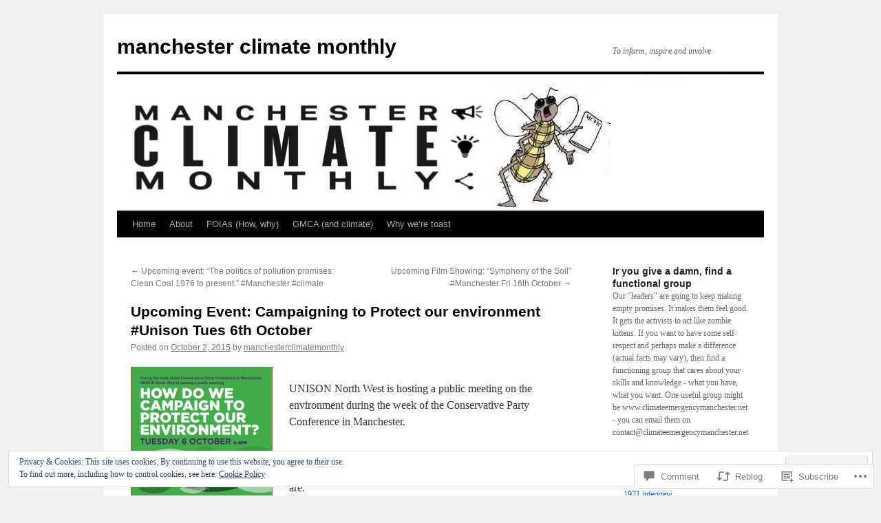

--- FILE ---
content_type: text/html; charset=UTF-8
request_url: https://manchesterclimatemonthly.net/2015/10/02/upcoming-event-campaigning-to-protect-our-environment-unison-tues-6th-october/
body_size: 40785
content:
<!DOCTYPE html>
<html lang="en">
<head>
<meta charset="UTF-8" />
<title>
Upcoming Event: Campaigning to Protect our environment #Unison Tues 6th October | manchester climate monthly</title>
<link rel="profile" href="https://gmpg.org/xfn/11" />
<link rel="stylesheet" type="text/css" media="all" href="https://s0.wp.com/wp-content/themes/pub/twentyten/style.css?m=1659017451i&amp;ver=20190507" />
<link rel="pingback" href="https://manchesterclimatemonthly.net/xmlrpc.php">
<meta name='robots' content='max-image-preview:large' />
<meta name="google-site-verification" content="WdOVs_FkB7ZoyflFNO2ndTbLG-GPEYrDQ2VL5HXwxxw" />

<!-- Async WordPress.com Remote Login -->
<script id="wpcom_remote_login_js">
var wpcom_remote_login_extra_auth = '';
function wpcom_remote_login_remove_dom_node_id( element_id ) {
	var dom_node = document.getElementById( element_id );
	if ( dom_node ) { dom_node.parentNode.removeChild( dom_node ); }
}
function wpcom_remote_login_remove_dom_node_classes( class_name ) {
	var dom_nodes = document.querySelectorAll( '.' + class_name );
	for ( var i = 0; i < dom_nodes.length; i++ ) {
		dom_nodes[ i ].parentNode.removeChild( dom_nodes[ i ] );
	}
}
function wpcom_remote_login_final_cleanup() {
	wpcom_remote_login_remove_dom_node_classes( "wpcom_remote_login_msg" );
	wpcom_remote_login_remove_dom_node_id( "wpcom_remote_login_key" );
	wpcom_remote_login_remove_dom_node_id( "wpcom_remote_login_validate" );
	wpcom_remote_login_remove_dom_node_id( "wpcom_remote_login_js" );
	wpcom_remote_login_remove_dom_node_id( "wpcom_request_access_iframe" );
	wpcom_remote_login_remove_dom_node_id( "wpcom_request_access_styles" );
}

// Watch for messages back from the remote login
window.addEventListener( "message", function( e ) {
	if ( e.origin === "https://r-login.wordpress.com" ) {
		var data = {};
		try {
			data = JSON.parse( e.data );
		} catch( e ) {
			wpcom_remote_login_final_cleanup();
			return;
		}

		if ( data.msg === 'LOGIN' ) {
			// Clean up the login check iframe
			wpcom_remote_login_remove_dom_node_id( "wpcom_remote_login_key" );

			var id_regex = new RegExp( /^[0-9]+$/ );
			var token_regex = new RegExp( /^.*|.*|.*$/ );
			if (
				token_regex.test( data.token )
				&& id_regex.test( data.wpcomid )
			) {
				// We have everything we need to ask for a login
				var script = document.createElement( "script" );
				script.setAttribute( "id", "wpcom_remote_login_validate" );
				script.src = '/remote-login.php?wpcom_remote_login=validate'
					+ '&wpcomid=' + data.wpcomid
					+ '&token=' + encodeURIComponent( data.token )
					+ '&host=' + window.location.protocol
					+ '//' + window.location.hostname
					+ '&postid=10856'
					+ '&is_singular=1';
				document.body.appendChild( script );
			}

			return;
		}

		// Safari ITP, not logged in, so redirect
		if ( data.msg === 'LOGIN-REDIRECT' ) {
			window.location = 'https://wordpress.com/log-in?redirect_to=' + window.location.href;
			return;
		}

		// Safari ITP, storage access failed, remove the request
		if ( data.msg === 'LOGIN-REMOVE' ) {
			var css_zap = 'html { -webkit-transition: margin-top 1s; transition: margin-top 1s; } /* 9001 */ html { margin-top: 0 !important; } * html body { margin-top: 0 !important; } @media screen and ( max-width: 782px ) { html { margin-top: 0 !important; } * html body { margin-top: 0 !important; } }';
			var style_zap = document.createElement( 'style' );
			style_zap.type = 'text/css';
			style_zap.appendChild( document.createTextNode( css_zap ) );
			document.body.appendChild( style_zap );

			var e = document.getElementById( 'wpcom_request_access_iframe' );
			e.parentNode.removeChild( e );

			document.cookie = 'wordpress_com_login_access=denied; path=/; max-age=31536000';

			return;
		}

		// Safari ITP
		if ( data.msg === 'REQUEST_ACCESS' ) {
			console.log( 'request access: safari' );

			// Check ITP iframe enable/disable knob
			if ( wpcom_remote_login_extra_auth !== 'safari_itp_iframe' ) {
				return;
			}

			// If we are in a "private window" there is no ITP.
			var private_window = false;
			try {
				var opendb = window.openDatabase( null, null, null, null );
			} catch( e ) {
				private_window = true;
			}

			if ( private_window ) {
				console.log( 'private window' );
				return;
			}

			var iframe = document.createElement( 'iframe' );
			iframe.id = 'wpcom_request_access_iframe';
			iframe.setAttribute( 'scrolling', 'no' );
			iframe.setAttribute( 'sandbox', 'allow-storage-access-by-user-activation allow-scripts allow-same-origin allow-top-navigation-by-user-activation' );
			iframe.src = 'https://r-login.wordpress.com/remote-login.php?wpcom_remote_login=request_access&origin=' + encodeURIComponent( data.origin ) + '&wpcomid=' + encodeURIComponent( data.wpcomid );

			var css = 'html { -webkit-transition: margin-top 1s; transition: margin-top 1s; } /* 9001 */ html { margin-top: 46px !important; } * html body { margin-top: 46px !important; } @media screen and ( max-width: 660px ) { html { margin-top: 71px !important; } * html body { margin-top: 71px !important; } #wpcom_request_access_iframe { display: block; height: 71px !important; } } #wpcom_request_access_iframe { border: 0px; height: 46px; position: fixed; top: 0; left: 0; width: 100%; min-width: 100%; z-index: 99999; background: #23282d; } ';

			var style = document.createElement( 'style' );
			style.type = 'text/css';
			style.id = 'wpcom_request_access_styles';
			style.appendChild( document.createTextNode( css ) );
			document.body.appendChild( style );

			document.body.appendChild( iframe );
		}

		if ( data.msg === 'DONE' ) {
			wpcom_remote_login_final_cleanup();
		}
	}
}, false );

// Inject the remote login iframe after the page has had a chance to load
// more critical resources
window.addEventListener( "DOMContentLoaded", function( e ) {
	var iframe = document.createElement( "iframe" );
	iframe.style.display = "none";
	iframe.setAttribute( "scrolling", "no" );
	iframe.setAttribute( "id", "wpcom_remote_login_key" );
	iframe.src = "https://r-login.wordpress.com/remote-login.php"
		+ "?wpcom_remote_login=key"
		+ "&origin=aHR0cHM6Ly9tYW5jaGVzdGVyY2xpbWF0ZW1vbnRobHkubmV0"
		+ "&wpcomid=23048319"
		+ "&time=" + Math.floor( Date.now() / 1000 );
	document.body.appendChild( iframe );
}, false );
</script>
<link rel='dns-prefetch' href='//s0.wp.com' />
<link rel='dns-prefetch' href='//widgets.wp.com' />
<link rel="alternate" type="application/rss+xml" title="manchester climate monthly &raquo; Feed" href="https://manchesterclimatemonthly.net/feed/" />
<link rel="alternate" type="application/rss+xml" title="manchester climate monthly &raquo; Comments Feed" href="https://manchesterclimatemonthly.net/comments/feed/" />
<link rel="alternate" type="application/rss+xml" title="manchester climate monthly &raquo; Upcoming Event: Campaigning to Protect our environment #Unison Tues 6th&nbsp;October Comments Feed" href="https://manchesterclimatemonthly.net/2015/10/02/upcoming-event-campaigning-to-protect-our-environment-unison-tues-6th-october/feed/" />
	<script type="text/javascript">
		/* <![CDATA[ */
		function addLoadEvent(func) {
			var oldonload = window.onload;
			if (typeof window.onload != 'function') {
				window.onload = func;
			} else {
				window.onload = function () {
					oldonload();
					func();
				}
			}
		}
		/* ]]> */
	</script>
	<link crossorigin='anonymous' rel='stylesheet' id='all-css-0-1' href='/_static/??-eJx9jFEKwjAQRC9kXKqV+iOeJSRLSbPJBndD6O1tpFAQ8WfgMTMPWjGOs2JWSNUUqnPIAi34GVUA69ZyDGjINlBMhayigOhKeHYiJ/gtWFCLdXFnSMw9fKXt/MIu8aaw6Bf9U1KIeIg/1OfP9Bim2/VyH6dhXN5pUk2g&cssminify=yes' type='text/css' media='all' />
<style id='wp-emoji-styles-inline-css'>

	img.wp-smiley, img.emoji {
		display: inline !important;
		border: none !important;
		box-shadow: none !important;
		height: 1em !important;
		width: 1em !important;
		margin: 0 0.07em !important;
		vertical-align: -0.1em !important;
		background: none !important;
		padding: 0 !important;
	}
/*# sourceURL=wp-emoji-styles-inline-css */
</style>
<link crossorigin='anonymous' rel='stylesheet' id='all-css-2-1' href='/wp-content/plugins/gutenberg-core/v22.2.0/build/styles/block-library/style.css?m=1764855221i&cssminify=yes' type='text/css' media='all' />
<style id='wp-block-library-inline-css'>
.has-text-align-justify {
	text-align:justify;
}
.has-text-align-justify{text-align:justify;}

/*# sourceURL=wp-block-library-inline-css */
</style><style id='global-styles-inline-css'>
:root{--wp--preset--aspect-ratio--square: 1;--wp--preset--aspect-ratio--4-3: 4/3;--wp--preset--aspect-ratio--3-4: 3/4;--wp--preset--aspect-ratio--3-2: 3/2;--wp--preset--aspect-ratio--2-3: 2/3;--wp--preset--aspect-ratio--16-9: 16/9;--wp--preset--aspect-ratio--9-16: 9/16;--wp--preset--color--black: #000;--wp--preset--color--cyan-bluish-gray: #abb8c3;--wp--preset--color--white: #fff;--wp--preset--color--pale-pink: #f78da7;--wp--preset--color--vivid-red: #cf2e2e;--wp--preset--color--luminous-vivid-orange: #ff6900;--wp--preset--color--luminous-vivid-amber: #fcb900;--wp--preset--color--light-green-cyan: #7bdcb5;--wp--preset--color--vivid-green-cyan: #00d084;--wp--preset--color--pale-cyan-blue: #8ed1fc;--wp--preset--color--vivid-cyan-blue: #0693e3;--wp--preset--color--vivid-purple: #9b51e0;--wp--preset--color--blue: #0066cc;--wp--preset--color--medium-gray: #666;--wp--preset--color--light-gray: #f1f1f1;--wp--preset--gradient--vivid-cyan-blue-to-vivid-purple: linear-gradient(135deg,rgb(6,147,227) 0%,rgb(155,81,224) 100%);--wp--preset--gradient--light-green-cyan-to-vivid-green-cyan: linear-gradient(135deg,rgb(122,220,180) 0%,rgb(0,208,130) 100%);--wp--preset--gradient--luminous-vivid-amber-to-luminous-vivid-orange: linear-gradient(135deg,rgb(252,185,0) 0%,rgb(255,105,0) 100%);--wp--preset--gradient--luminous-vivid-orange-to-vivid-red: linear-gradient(135deg,rgb(255,105,0) 0%,rgb(207,46,46) 100%);--wp--preset--gradient--very-light-gray-to-cyan-bluish-gray: linear-gradient(135deg,rgb(238,238,238) 0%,rgb(169,184,195) 100%);--wp--preset--gradient--cool-to-warm-spectrum: linear-gradient(135deg,rgb(74,234,220) 0%,rgb(151,120,209) 20%,rgb(207,42,186) 40%,rgb(238,44,130) 60%,rgb(251,105,98) 80%,rgb(254,248,76) 100%);--wp--preset--gradient--blush-light-purple: linear-gradient(135deg,rgb(255,206,236) 0%,rgb(152,150,240) 100%);--wp--preset--gradient--blush-bordeaux: linear-gradient(135deg,rgb(254,205,165) 0%,rgb(254,45,45) 50%,rgb(107,0,62) 100%);--wp--preset--gradient--luminous-dusk: linear-gradient(135deg,rgb(255,203,112) 0%,rgb(199,81,192) 50%,rgb(65,88,208) 100%);--wp--preset--gradient--pale-ocean: linear-gradient(135deg,rgb(255,245,203) 0%,rgb(182,227,212) 50%,rgb(51,167,181) 100%);--wp--preset--gradient--electric-grass: linear-gradient(135deg,rgb(202,248,128) 0%,rgb(113,206,126) 100%);--wp--preset--gradient--midnight: linear-gradient(135deg,rgb(2,3,129) 0%,rgb(40,116,252) 100%);--wp--preset--font-size--small: 13px;--wp--preset--font-size--medium: 20px;--wp--preset--font-size--large: 36px;--wp--preset--font-size--x-large: 42px;--wp--preset--font-family--albert-sans: 'Albert Sans', sans-serif;--wp--preset--font-family--alegreya: Alegreya, serif;--wp--preset--font-family--arvo: Arvo, serif;--wp--preset--font-family--bodoni-moda: 'Bodoni Moda', serif;--wp--preset--font-family--bricolage-grotesque: 'Bricolage Grotesque', sans-serif;--wp--preset--font-family--cabin: Cabin, sans-serif;--wp--preset--font-family--chivo: Chivo, sans-serif;--wp--preset--font-family--commissioner: Commissioner, sans-serif;--wp--preset--font-family--cormorant: Cormorant, serif;--wp--preset--font-family--courier-prime: 'Courier Prime', monospace;--wp--preset--font-family--crimson-pro: 'Crimson Pro', serif;--wp--preset--font-family--dm-mono: 'DM Mono', monospace;--wp--preset--font-family--dm-sans: 'DM Sans', sans-serif;--wp--preset--font-family--dm-serif-display: 'DM Serif Display', serif;--wp--preset--font-family--domine: Domine, serif;--wp--preset--font-family--eb-garamond: 'EB Garamond', serif;--wp--preset--font-family--epilogue: Epilogue, sans-serif;--wp--preset--font-family--fahkwang: Fahkwang, sans-serif;--wp--preset--font-family--figtree: Figtree, sans-serif;--wp--preset--font-family--fira-sans: 'Fira Sans', sans-serif;--wp--preset--font-family--fjalla-one: 'Fjalla One', sans-serif;--wp--preset--font-family--fraunces: Fraunces, serif;--wp--preset--font-family--gabarito: Gabarito, system-ui;--wp--preset--font-family--ibm-plex-mono: 'IBM Plex Mono', monospace;--wp--preset--font-family--ibm-plex-sans: 'IBM Plex Sans', sans-serif;--wp--preset--font-family--ibarra-real-nova: 'Ibarra Real Nova', serif;--wp--preset--font-family--instrument-serif: 'Instrument Serif', serif;--wp--preset--font-family--inter: Inter, sans-serif;--wp--preset--font-family--josefin-sans: 'Josefin Sans', sans-serif;--wp--preset--font-family--jost: Jost, sans-serif;--wp--preset--font-family--libre-baskerville: 'Libre Baskerville', serif;--wp--preset--font-family--libre-franklin: 'Libre Franklin', sans-serif;--wp--preset--font-family--literata: Literata, serif;--wp--preset--font-family--lora: Lora, serif;--wp--preset--font-family--merriweather: Merriweather, serif;--wp--preset--font-family--montserrat: Montserrat, sans-serif;--wp--preset--font-family--newsreader: Newsreader, serif;--wp--preset--font-family--noto-sans-mono: 'Noto Sans Mono', sans-serif;--wp--preset--font-family--nunito: Nunito, sans-serif;--wp--preset--font-family--open-sans: 'Open Sans', sans-serif;--wp--preset--font-family--overpass: Overpass, sans-serif;--wp--preset--font-family--pt-serif: 'PT Serif', serif;--wp--preset--font-family--petrona: Petrona, serif;--wp--preset--font-family--piazzolla: Piazzolla, serif;--wp--preset--font-family--playfair-display: 'Playfair Display', serif;--wp--preset--font-family--plus-jakarta-sans: 'Plus Jakarta Sans', sans-serif;--wp--preset--font-family--poppins: Poppins, sans-serif;--wp--preset--font-family--raleway: Raleway, sans-serif;--wp--preset--font-family--roboto: Roboto, sans-serif;--wp--preset--font-family--roboto-slab: 'Roboto Slab', serif;--wp--preset--font-family--rubik: Rubik, sans-serif;--wp--preset--font-family--rufina: Rufina, serif;--wp--preset--font-family--sora: Sora, sans-serif;--wp--preset--font-family--source-sans-3: 'Source Sans 3', sans-serif;--wp--preset--font-family--source-serif-4: 'Source Serif 4', serif;--wp--preset--font-family--space-mono: 'Space Mono', monospace;--wp--preset--font-family--syne: Syne, sans-serif;--wp--preset--font-family--texturina: Texturina, serif;--wp--preset--font-family--urbanist: Urbanist, sans-serif;--wp--preset--font-family--work-sans: 'Work Sans', sans-serif;--wp--preset--spacing--20: 0.44rem;--wp--preset--spacing--30: 0.67rem;--wp--preset--spacing--40: 1rem;--wp--preset--spacing--50: 1.5rem;--wp--preset--spacing--60: 2.25rem;--wp--preset--spacing--70: 3.38rem;--wp--preset--spacing--80: 5.06rem;--wp--preset--shadow--natural: 6px 6px 9px rgba(0, 0, 0, 0.2);--wp--preset--shadow--deep: 12px 12px 50px rgba(0, 0, 0, 0.4);--wp--preset--shadow--sharp: 6px 6px 0px rgba(0, 0, 0, 0.2);--wp--preset--shadow--outlined: 6px 6px 0px -3px rgb(255, 255, 255), 6px 6px rgb(0, 0, 0);--wp--preset--shadow--crisp: 6px 6px 0px rgb(0, 0, 0);}:where(.is-layout-flex){gap: 0.5em;}:where(.is-layout-grid){gap: 0.5em;}body .is-layout-flex{display: flex;}.is-layout-flex{flex-wrap: wrap;align-items: center;}.is-layout-flex > :is(*, div){margin: 0;}body .is-layout-grid{display: grid;}.is-layout-grid > :is(*, div){margin: 0;}:where(.wp-block-columns.is-layout-flex){gap: 2em;}:where(.wp-block-columns.is-layout-grid){gap: 2em;}:where(.wp-block-post-template.is-layout-flex){gap: 1.25em;}:where(.wp-block-post-template.is-layout-grid){gap: 1.25em;}.has-black-color{color: var(--wp--preset--color--black) !important;}.has-cyan-bluish-gray-color{color: var(--wp--preset--color--cyan-bluish-gray) !important;}.has-white-color{color: var(--wp--preset--color--white) !important;}.has-pale-pink-color{color: var(--wp--preset--color--pale-pink) !important;}.has-vivid-red-color{color: var(--wp--preset--color--vivid-red) !important;}.has-luminous-vivid-orange-color{color: var(--wp--preset--color--luminous-vivid-orange) !important;}.has-luminous-vivid-amber-color{color: var(--wp--preset--color--luminous-vivid-amber) !important;}.has-light-green-cyan-color{color: var(--wp--preset--color--light-green-cyan) !important;}.has-vivid-green-cyan-color{color: var(--wp--preset--color--vivid-green-cyan) !important;}.has-pale-cyan-blue-color{color: var(--wp--preset--color--pale-cyan-blue) !important;}.has-vivid-cyan-blue-color{color: var(--wp--preset--color--vivid-cyan-blue) !important;}.has-vivid-purple-color{color: var(--wp--preset--color--vivid-purple) !important;}.has-black-background-color{background-color: var(--wp--preset--color--black) !important;}.has-cyan-bluish-gray-background-color{background-color: var(--wp--preset--color--cyan-bluish-gray) !important;}.has-white-background-color{background-color: var(--wp--preset--color--white) !important;}.has-pale-pink-background-color{background-color: var(--wp--preset--color--pale-pink) !important;}.has-vivid-red-background-color{background-color: var(--wp--preset--color--vivid-red) !important;}.has-luminous-vivid-orange-background-color{background-color: var(--wp--preset--color--luminous-vivid-orange) !important;}.has-luminous-vivid-amber-background-color{background-color: var(--wp--preset--color--luminous-vivid-amber) !important;}.has-light-green-cyan-background-color{background-color: var(--wp--preset--color--light-green-cyan) !important;}.has-vivid-green-cyan-background-color{background-color: var(--wp--preset--color--vivid-green-cyan) !important;}.has-pale-cyan-blue-background-color{background-color: var(--wp--preset--color--pale-cyan-blue) !important;}.has-vivid-cyan-blue-background-color{background-color: var(--wp--preset--color--vivid-cyan-blue) !important;}.has-vivid-purple-background-color{background-color: var(--wp--preset--color--vivid-purple) !important;}.has-black-border-color{border-color: var(--wp--preset--color--black) !important;}.has-cyan-bluish-gray-border-color{border-color: var(--wp--preset--color--cyan-bluish-gray) !important;}.has-white-border-color{border-color: var(--wp--preset--color--white) !important;}.has-pale-pink-border-color{border-color: var(--wp--preset--color--pale-pink) !important;}.has-vivid-red-border-color{border-color: var(--wp--preset--color--vivid-red) !important;}.has-luminous-vivid-orange-border-color{border-color: var(--wp--preset--color--luminous-vivid-orange) !important;}.has-luminous-vivid-amber-border-color{border-color: var(--wp--preset--color--luminous-vivid-amber) !important;}.has-light-green-cyan-border-color{border-color: var(--wp--preset--color--light-green-cyan) !important;}.has-vivid-green-cyan-border-color{border-color: var(--wp--preset--color--vivid-green-cyan) !important;}.has-pale-cyan-blue-border-color{border-color: var(--wp--preset--color--pale-cyan-blue) !important;}.has-vivid-cyan-blue-border-color{border-color: var(--wp--preset--color--vivid-cyan-blue) !important;}.has-vivid-purple-border-color{border-color: var(--wp--preset--color--vivid-purple) !important;}.has-vivid-cyan-blue-to-vivid-purple-gradient-background{background: var(--wp--preset--gradient--vivid-cyan-blue-to-vivid-purple) !important;}.has-light-green-cyan-to-vivid-green-cyan-gradient-background{background: var(--wp--preset--gradient--light-green-cyan-to-vivid-green-cyan) !important;}.has-luminous-vivid-amber-to-luminous-vivid-orange-gradient-background{background: var(--wp--preset--gradient--luminous-vivid-amber-to-luminous-vivid-orange) !important;}.has-luminous-vivid-orange-to-vivid-red-gradient-background{background: var(--wp--preset--gradient--luminous-vivid-orange-to-vivid-red) !important;}.has-very-light-gray-to-cyan-bluish-gray-gradient-background{background: var(--wp--preset--gradient--very-light-gray-to-cyan-bluish-gray) !important;}.has-cool-to-warm-spectrum-gradient-background{background: var(--wp--preset--gradient--cool-to-warm-spectrum) !important;}.has-blush-light-purple-gradient-background{background: var(--wp--preset--gradient--blush-light-purple) !important;}.has-blush-bordeaux-gradient-background{background: var(--wp--preset--gradient--blush-bordeaux) !important;}.has-luminous-dusk-gradient-background{background: var(--wp--preset--gradient--luminous-dusk) !important;}.has-pale-ocean-gradient-background{background: var(--wp--preset--gradient--pale-ocean) !important;}.has-electric-grass-gradient-background{background: var(--wp--preset--gradient--electric-grass) !important;}.has-midnight-gradient-background{background: var(--wp--preset--gradient--midnight) !important;}.has-small-font-size{font-size: var(--wp--preset--font-size--small) !important;}.has-medium-font-size{font-size: var(--wp--preset--font-size--medium) !important;}.has-large-font-size{font-size: var(--wp--preset--font-size--large) !important;}.has-x-large-font-size{font-size: var(--wp--preset--font-size--x-large) !important;}.has-albert-sans-font-family{font-family: var(--wp--preset--font-family--albert-sans) !important;}.has-alegreya-font-family{font-family: var(--wp--preset--font-family--alegreya) !important;}.has-arvo-font-family{font-family: var(--wp--preset--font-family--arvo) !important;}.has-bodoni-moda-font-family{font-family: var(--wp--preset--font-family--bodoni-moda) !important;}.has-bricolage-grotesque-font-family{font-family: var(--wp--preset--font-family--bricolage-grotesque) !important;}.has-cabin-font-family{font-family: var(--wp--preset--font-family--cabin) !important;}.has-chivo-font-family{font-family: var(--wp--preset--font-family--chivo) !important;}.has-commissioner-font-family{font-family: var(--wp--preset--font-family--commissioner) !important;}.has-cormorant-font-family{font-family: var(--wp--preset--font-family--cormorant) !important;}.has-courier-prime-font-family{font-family: var(--wp--preset--font-family--courier-prime) !important;}.has-crimson-pro-font-family{font-family: var(--wp--preset--font-family--crimson-pro) !important;}.has-dm-mono-font-family{font-family: var(--wp--preset--font-family--dm-mono) !important;}.has-dm-sans-font-family{font-family: var(--wp--preset--font-family--dm-sans) !important;}.has-dm-serif-display-font-family{font-family: var(--wp--preset--font-family--dm-serif-display) !important;}.has-domine-font-family{font-family: var(--wp--preset--font-family--domine) !important;}.has-eb-garamond-font-family{font-family: var(--wp--preset--font-family--eb-garamond) !important;}.has-epilogue-font-family{font-family: var(--wp--preset--font-family--epilogue) !important;}.has-fahkwang-font-family{font-family: var(--wp--preset--font-family--fahkwang) !important;}.has-figtree-font-family{font-family: var(--wp--preset--font-family--figtree) !important;}.has-fira-sans-font-family{font-family: var(--wp--preset--font-family--fira-sans) !important;}.has-fjalla-one-font-family{font-family: var(--wp--preset--font-family--fjalla-one) !important;}.has-fraunces-font-family{font-family: var(--wp--preset--font-family--fraunces) !important;}.has-gabarito-font-family{font-family: var(--wp--preset--font-family--gabarito) !important;}.has-ibm-plex-mono-font-family{font-family: var(--wp--preset--font-family--ibm-plex-mono) !important;}.has-ibm-plex-sans-font-family{font-family: var(--wp--preset--font-family--ibm-plex-sans) !important;}.has-ibarra-real-nova-font-family{font-family: var(--wp--preset--font-family--ibarra-real-nova) !important;}.has-instrument-serif-font-family{font-family: var(--wp--preset--font-family--instrument-serif) !important;}.has-inter-font-family{font-family: var(--wp--preset--font-family--inter) !important;}.has-josefin-sans-font-family{font-family: var(--wp--preset--font-family--josefin-sans) !important;}.has-jost-font-family{font-family: var(--wp--preset--font-family--jost) !important;}.has-libre-baskerville-font-family{font-family: var(--wp--preset--font-family--libre-baskerville) !important;}.has-libre-franklin-font-family{font-family: var(--wp--preset--font-family--libre-franklin) !important;}.has-literata-font-family{font-family: var(--wp--preset--font-family--literata) !important;}.has-lora-font-family{font-family: var(--wp--preset--font-family--lora) !important;}.has-merriweather-font-family{font-family: var(--wp--preset--font-family--merriweather) !important;}.has-montserrat-font-family{font-family: var(--wp--preset--font-family--montserrat) !important;}.has-newsreader-font-family{font-family: var(--wp--preset--font-family--newsreader) !important;}.has-noto-sans-mono-font-family{font-family: var(--wp--preset--font-family--noto-sans-mono) !important;}.has-nunito-font-family{font-family: var(--wp--preset--font-family--nunito) !important;}.has-open-sans-font-family{font-family: var(--wp--preset--font-family--open-sans) !important;}.has-overpass-font-family{font-family: var(--wp--preset--font-family--overpass) !important;}.has-pt-serif-font-family{font-family: var(--wp--preset--font-family--pt-serif) !important;}.has-petrona-font-family{font-family: var(--wp--preset--font-family--petrona) !important;}.has-piazzolla-font-family{font-family: var(--wp--preset--font-family--piazzolla) !important;}.has-playfair-display-font-family{font-family: var(--wp--preset--font-family--playfair-display) !important;}.has-plus-jakarta-sans-font-family{font-family: var(--wp--preset--font-family--plus-jakarta-sans) !important;}.has-poppins-font-family{font-family: var(--wp--preset--font-family--poppins) !important;}.has-raleway-font-family{font-family: var(--wp--preset--font-family--raleway) !important;}.has-roboto-font-family{font-family: var(--wp--preset--font-family--roboto) !important;}.has-roboto-slab-font-family{font-family: var(--wp--preset--font-family--roboto-slab) !important;}.has-rubik-font-family{font-family: var(--wp--preset--font-family--rubik) !important;}.has-rufina-font-family{font-family: var(--wp--preset--font-family--rufina) !important;}.has-sora-font-family{font-family: var(--wp--preset--font-family--sora) !important;}.has-source-sans-3-font-family{font-family: var(--wp--preset--font-family--source-sans-3) !important;}.has-source-serif-4-font-family{font-family: var(--wp--preset--font-family--source-serif-4) !important;}.has-space-mono-font-family{font-family: var(--wp--preset--font-family--space-mono) !important;}.has-syne-font-family{font-family: var(--wp--preset--font-family--syne) !important;}.has-texturina-font-family{font-family: var(--wp--preset--font-family--texturina) !important;}.has-urbanist-font-family{font-family: var(--wp--preset--font-family--urbanist) !important;}.has-work-sans-font-family{font-family: var(--wp--preset--font-family--work-sans) !important;}
/*# sourceURL=global-styles-inline-css */
</style>

<style id='classic-theme-styles-inline-css'>
/*! This file is auto-generated */
.wp-block-button__link{color:#fff;background-color:#32373c;border-radius:9999px;box-shadow:none;text-decoration:none;padding:calc(.667em + 2px) calc(1.333em + 2px);font-size:1.125em}.wp-block-file__button{background:#32373c;color:#fff;text-decoration:none}
/*# sourceURL=/wp-includes/css/classic-themes.min.css */
</style>
<link crossorigin='anonymous' rel='stylesheet' id='all-css-4-1' href='/_static/??-eJx9j8EOwjAIhl/IyvTgvBgfxXQtmZ2jbQrdfHxZll3U7ELgh48fYM7GpSgYBaiaPNY+RAaXCqpO2QroBKEPFkckHTs65gP8x+bgexTFecuN4HsfyWpjui4XZDYaKVQy8lQv3uMGlGzdy6i0rlgbQCnFrfmYMPpUwFZJZEWC+8GAi4OuhtHDhKVTaxWXN/m7Xo650+3UXprm3J6a6/ABpBt3RQ==&cssminify=yes' type='text/css' media='all' />
<link rel='stylesheet' id='verbum-gutenberg-css-css' href='https://widgets.wp.com/verbum-block-editor/block-editor.css?ver=1738686361' media='all' />
<link crossorigin='anonymous' rel='stylesheet' id='all-css-6-1' href='/_static/??-eJyFjsEOwjAMQ3+IECaxiR0Q37JVoRTaplpSVfv7hRsTEtxsy88ytgKOs1JW1AclEix1Rm0WrJbiHNm95OhEDvivK7pGglYcpy8gVSix+pAFF7JRb9KjtT7sL8gTg12ZNHDeGbjHKSxv9Jau3dCdzv3YX8bnBqh7UWU=&cssminify=yes' type='text/css' media='all' />
<style id='jetpack-global-styles-frontend-style-inline-css'>
:root { --font-headings: unset; --font-base: unset; --font-headings-default: -apple-system,BlinkMacSystemFont,"Segoe UI",Roboto,Oxygen-Sans,Ubuntu,Cantarell,"Helvetica Neue",sans-serif; --font-base-default: -apple-system,BlinkMacSystemFont,"Segoe UI",Roboto,Oxygen-Sans,Ubuntu,Cantarell,"Helvetica Neue",sans-serif;}
/*# sourceURL=jetpack-global-styles-frontend-style-inline-css */
</style>
<link crossorigin='anonymous' rel='stylesheet' id='all-css-8-1' href='/_static/??-eJyNjcEKwjAQRH/IuFRT6kX8FNkmS5K6yQY3Qfx7bfEiXrwM82B4A49qnJRGpUHupnIPqSgs1Cq624chi6zhO5OCRryTR++fW00l7J3qDv43XVNxoOISsmEJol/wY2uR8vs3WggsM/I6uOTzMI3Hw8lOg11eUT1JKA==&cssminify=yes' type='text/css' media='all' />
<script type="text/javascript" id="jetpack_related-posts-js-extra">
/* <![CDATA[ */
var related_posts_js_options = {"post_heading":"h4"};
//# sourceURL=jetpack_related-posts-js-extra
/* ]]> */
</script>
<script type="text/javascript" id="wpcom-actionbar-placeholder-js-extra">
/* <![CDATA[ */
var actionbardata = {"siteID":"23048319","postID":"10856","siteURL":"https://manchesterclimatemonthly.net","xhrURL":"https://manchesterclimatemonthly.net/wp-admin/admin-ajax.php","nonce":"254b6b84e8","isLoggedIn":"","statusMessage":"","subsEmailDefault":"instantly","proxyScriptUrl":"https://s0.wp.com/wp-content/js/wpcom-proxy-request.js?m=1513050504i&amp;ver=20211021","shortlink":"https://wp.me/p1yHV5-2P6","i18n":{"followedText":"New posts from this site will now appear in your \u003Ca href=\"https://wordpress.com/reader\"\u003EReader\u003C/a\u003E","foldBar":"Collapse this bar","unfoldBar":"Expand this bar","shortLinkCopied":"Shortlink copied to clipboard."}};
//# sourceURL=wpcom-actionbar-placeholder-js-extra
/* ]]> */
</script>
<script type="text/javascript" id="jetpack-mu-wpcom-settings-js-before">
/* <![CDATA[ */
var JETPACK_MU_WPCOM_SETTINGS = {"assetsUrl":"https://s0.wp.com/wp-content/mu-plugins/jetpack-mu-wpcom-plugin/moon/jetpack_vendor/automattic/jetpack-mu-wpcom/src/build/"};
//# sourceURL=jetpack-mu-wpcom-settings-js-before
/* ]]> */
</script>
<script crossorigin='anonymous' type='text/javascript'  src='/_static/??-eJxdjd0KwjAMhV/ILHNQvRIfRbq2jNY2CU236du7gYh6dfg4f7gKOKYWqGGZQfI8RVJMoYl19zdjYSa8RXI4zjF7rCHbFjwIa9Nf6kqkLukBv4bTlskNpPLj+e+NmafP7crVW6/gslUNuhddEVyGXYCYYPJSt4lruRzPxvT9aRhMegHKMEgx'></script>
<script type="text/javascript" id="rlt-proxy-js-after">
/* <![CDATA[ */
	rltInitialize( {"token":null,"iframeOrigins":["https:\/\/widgets.wp.com"]} );
//# sourceURL=rlt-proxy-js-after
/* ]]> */
</script>
<link rel="EditURI" type="application/rsd+xml" title="RSD" href="https://manchesterclimatemonthly.wordpress.com/xmlrpc.php?rsd" />
<meta name="generator" content="WordPress.com" />
<link rel="canonical" href="https://manchesterclimatemonthly.net/2015/10/02/upcoming-event-campaigning-to-protect-our-environment-unison-tues-6th-october/" />
<link rel='shortlink' href='https://wp.me/p1yHV5-2P6' />
<link rel="alternate" type="application/json+oembed" href="https://public-api.wordpress.com/oembed/?format=json&amp;url=https%3A%2F%2Fmanchesterclimatemonthly.net%2F2015%2F10%2F02%2Fupcoming-event-campaigning-to-protect-our-environment-unison-tues-6th-october%2F&amp;for=wpcom-auto-discovery" /><link rel="alternate" type="application/xml+oembed" href="https://public-api.wordpress.com/oembed/?format=xml&amp;url=https%3A%2F%2Fmanchesterclimatemonthly.net%2F2015%2F10%2F02%2Fupcoming-event-campaigning-to-protect-our-environment-unison-tues-6th-october%2F&amp;for=wpcom-auto-discovery" />
<!-- Jetpack Open Graph Tags -->
<meta property="og:type" content="article" />
<meta property="og:title" content="Upcoming Event: Campaigning to Protect our environment #Unison Tues 6th October" />
<meta property="og:url" content="https://manchesterclimatemonthly.net/2015/10/02/upcoming-event-campaigning-to-protect-our-environment-unison-tues-6th-october/" />
<meta property="og:description" content="UNISON North West is hosting a public meeting on the environment during the week of the Conservative Party Conference in Manchester. The meeting will highlight the growing threat to our environment…" />
<meta property="article:published_time" content="2015-10-02T16:58:39+00:00" />
<meta property="article:modified_time" content="2015-10-02T16:59:55+00:00" />
<meta property="og:site_name" content="manchester climate monthly" />
<meta property="og:image" content="https://manchesterclimatemonthly.net/wp-content/uploads/2015/10/how_do_we_procect_our_environment.png?w=212" />
<meta property="og:image:width" content="414" />
<meta property="og:image:height" content="600" />
<meta property="og:image:alt" content="How_do_we_procect_our_environment" />
<meta property="og:locale" content="en_US" />
<meta property="article:publisher" content="https://www.facebook.com/WordPresscom" />
<meta name="twitter:creator" content="@mcr_climate" />
<meta name="twitter:text:title" content="Upcoming Event: Campaigning to Protect our environment #Unison Tues 6th&nbsp;October" />
<meta name="twitter:image" content="https://manchesterclimatemonthly.net/wp-content/uploads/2015/10/how_do_we_procect_our_environment.png?w=640" />
<meta name="twitter:image:alt" content="How_do_we_procect_our_environment" />
<meta name="twitter:card" content="summary_large_image" />

<!-- End Jetpack Open Graph Tags -->
<link rel="shortcut icon" type="image/x-icon" href="https://secure.gravatar.com/blavatar/33322b13f1bb336f4f36828002ed30b35f37e13498ce3d858dc47ae79a56dcee?s=32" sizes="16x16" />
<link rel="icon" type="image/x-icon" href="https://secure.gravatar.com/blavatar/33322b13f1bb336f4f36828002ed30b35f37e13498ce3d858dc47ae79a56dcee?s=32" sizes="16x16" />
<link rel="apple-touch-icon" href="https://secure.gravatar.com/blavatar/33322b13f1bb336f4f36828002ed30b35f37e13498ce3d858dc47ae79a56dcee?s=114" />
<link rel='openid.server' href='https://manchesterclimatemonthly.net/?openidserver=1' />
<link rel='openid.delegate' href='https://manchesterclimatemonthly.net/' />
<link rel="search" type="application/opensearchdescription+xml" href="https://manchesterclimatemonthly.net/osd.xml" title="manchester climate monthly" />
<link rel="search" type="application/opensearchdescription+xml" href="https://s1.wp.com/opensearch.xml" title="WordPress.com" />
		<style type="text/css">
			.recentcomments a {
				display: inline !important;
				padding: 0 !important;
				margin: 0 !important;
			}

			table.recentcommentsavatartop img.avatar, table.recentcommentsavatarend img.avatar {
				border: 0px;
				margin: 0;
			}

			table.recentcommentsavatartop a, table.recentcommentsavatarend a {
				border: 0px !important;
				background-color: transparent !important;
			}

			td.recentcommentsavatarend, td.recentcommentsavatartop {
				padding: 0px 0px 1px 0px;
				margin: 0px;
			}

			td.recentcommentstextend {
				border: none !important;
				padding: 0px 0px 2px 10px;
			}

			.rtl td.recentcommentstextend {
				padding: 0px 10px 2px 0px;
			}

			td.recentcommentstexttop {
				border: none;
				padding: 0px 0px 0px 10px;
			}

			.rtl td.recentcommentstexttop {
				padding: 0px 10px 0px 0px;
			}
		</style>
		<meta name="description" content="UNISON North West is hosting a public meeting on the environment during the week of the Conservative Party Conference in Manchester. The meeting will highlight the growing threat to our environment and how we can campaign to protect it.  Speakers for the event are: Furqan Naeem, Friends of the Earth North West Tina-Louise Rothery, Frack&hellip;" />
		<script type="text/javascript">

			window.doNotSellCallback = function() {

				var linkElements = [
					'a[href="https://wordpress.com/?ref=footer_blog"]',
					'a[href="https://wordpress.com/?ref=footer_website"]',
					'a[href="https://wordpress.com/?ref=vertical_footer"]',
					'a[href^="https://wordpress.com/?ref=footer_segment_"]',
				].join(',');

				var dnsLink = document.createElement( 'a' );
				dnsLink.href = 'https://wordpress.com/advertising-program-optout/';
				dnsLink.classList.add( 'do-not-sell-link' );
				dnsLink.rel = 'nofollow';
				dnsLink.style.marginLeft = '0.5em';
				dnsLink.textContent = 'Do Not Sell or Share My Personal Information';

				var creditLinks = document.querySelectorAll( linkElements );

				if ( 0 === creditLinks.length ) {
					return false;
				}

				Array.prototype.forEach.call( creditLinks, function( el ) {
					el.insertAdjacentElement( 'afterend', dnsLink );
				});

				return true;
			};

		</script>
		<script type="text/javascript">
	window.google_analytics_uacct = "UA-52447-2";
</script>

<script type="text/javascript">
	var _gaq = _gaq || [];
	_gaq.push(['_setAccount', 'UA-52447-2']);
	_gaq.push(['_gat._anonymizeIp']);
	_gaq.push(['_setDomainName', 'none']);
	_gaq.push(['_setAllowLinker', true]);
	_gaq.push(['_initData']);
	_gaq.push(['_trackPageview']);

	(function() {
		var ga = document.createElement('script'); ga.type = 'text/javascript'; ga.async = true;
		ga.src = ('https:' == document.location.protocol ? 'https://ssl' : 'http://www') + '.google-analytics.com/ga.js';
		(document.getElementsByTagName('head')[0] || document.getElementsByTagName('body')[0]).appendChild(ga);
	})();
</script>
<link crossorigin='anonymous' rel='stylesheet' id='all-css-0-3' href='/_static/??-eJyVjkEKwkAMRS9kG2rR4kI8irTpIGknyTCZ0OtXsRXc6fJ9Ho8PS6pQpQQpwF6l6A8SgymU1OO8MbCqwJ0EYYiKs4EtlEKu0ewAvxdYR4/BAPusbiF+pH34N/i+5BRHMB8MM6VC+pS/qGaSV/nG16Y7tZfu3DbHaQXdH15M&cssminify=yes' type='text/css' media='all' />
</head>

<body class="wp-singular post-template-default single single-post postid-10856 single-format-standard wp-theme-pubtwentyten customizer-styles-applied jetpack-reblog-enabled">
<div id="wrapper" class="hfeed">
	<div id="header">
		<div id="masthead">
			<div id="branding" role="banner">
								<div id="site-title">
					<span>
						<a href="https://manchesterclimatemonthly.net/" title="manchester climate monthly" rel="home">manchester climate monthly</a>
					</span>
				</div>
				<div id="site-description">To inform, inspire and involve</div>

									<a class="home-link" href="https://manchesterclimatemonthly.net/" title="manchester climate monthly" rel="home">
						<img src="https://manchesterclimatemonthly.net/wp-content/uploads/2015/02/mcflyheaderfeb162015.jpg" width="940" height="198" alt="" />
					</a>
								</div><!-- #branding -->

			<div id="access" role="navigation">
								<div class="skip-link screen-reader-text"><a href="#content" title="Skip to content">Skip to content</a></div>
				<div class="menu"><ul>
<li ><a href="https://manchesterclimatemonthly.net/">Home</a></li><li class="page_item page-item-2 page_item_has_children"><a href="https://manchesterclimatemonthly.net/about/">About</a>
<ul class='children'>
	<li class="page_item page-item-16076"><a href="https://manchesterclimatemonthly.net/about/about-manchester-climate-monthly/">About Manchester Climate&nbsp;Monthly</a></li>
	<li class="page_item page-item-7079 page_item_has_children"><a href="https://manchesterclimatemonthly.net/about/beyond-the-carbon-budget-tues-july-16th/">Beyond the Carbon Budget Tues July&nbsp;16th</a>
	<ul class='children'>
		<li class="page_item page-item-7111"><a href="https://manchesterclimatemonthly.net/about/beyond-the-carbon-budget-tues-july-16th/schedule-of-the-afternoon/">Schedule of the&nbsp;afternoon</a></li>
		<li class="page_item page-item-7097"><a href="https://manchesterclimatemonthly.net/about/beyond-the-carbon-budget-tues-july-16th/things-to-do-simple-and-complex-quick-and-long/">Things to do, simple and complex, quick and&nbsp;long</a></li>
		<li class="page_item page-item-7141 page_item_has_children"><a href="https://manchesterclimatemonthly.net/about/beyond-the-carbon-budget-tues-july-16th/annual-carbon-budget-2012/">Annual Carbon Budget&nbsp;2012</a>
		<ul class='children'>
			<li class="page_item page-item-7139"><a href="https://manchesterclimatemonthly.net/about/beyond-the-carbon-budget-tues-july-16th/annual-carbon-budget-2012/annual-carbon-reduction-plan-2012-1-background/">Annual Carbon Reduction Plan 2012 &#8211; 1.&nbsp;Background</a></li>
			<li class="page_item page-item-7144"><a href="https://manchesterclimatemonthly.net/about/beyond-the-carbon-budget-tues-july-16th/annual-carbon-budget-2012/annual-carbon-reduction-plan-2012-2-introduction/">Annual Carbon Reduction Plan 2012 &#8211; 2.&nbsp;Introduction</a></li>
			<li class="page_item page-item-7147"><a href="https://manchesterclimatemonthly.net/about/beyond-the-carbon-budget-tues-july-16th/annual-carbon-budget-2012/annual-carbon-reduction-plan-2012-3-summary/">Annual Carbon Reduction Plan 2012 &#8211; 3.&nbsp;Summary</a></li>
			<li class="page_item page-item-7150"><a href="https://manchesterclimatemonthly.net/about/beyond-the-carbon-budget-tues-july-16th/annual-carbon-budget-2012/annual-carbon-budget-2012-4-review-of-the-annual-carbon-reduction-plan-20112012/">Annual Carbon Budget 2012 &#8211; 4. Review of the annual Carbon Reduction Plan&nbsp;2011/2012</a></li>
			<li class="page_item page-item-7158"><a href="https://manchesterclimatemonthly.net/about/beyond-the-carbon-budget-tues-july-16th/annual-carbon-budget-2012/annual-carbon-reduction-plan-2012-5-the-carbon-reduction-plan-20123/">Annual Carbon Reduction Plan 2012 &#8211; 5. The Carbon Reduction Plan&nbsp;2012/3</a></li>
		</ul>
</li>
	</ul>
</li>
	<li class="page_item page-item-19 page_item_has_children"><a href="https://manchesterclimatemonthly.net/about/the-calendar/">Calendar</a>
	<ul class='children'>
		<li class="page_item page-item-16388"><a href="https://manchesterclimatemonthly.net/about/the-calendar/july-2019/">July 2019</a></li>
		<li class="page_item page-item-16511"><a href="https://manchesterclimatemonthly.net/about/the-calendar/august-2019/">August 2019</a></li>
		<li class="page_item page-item-16513"><a href="https://manchesterclimatemonthly.net/about/the-calendar/september-2019/">September 2019</a></li>
		<li class="page_item page-item-16515"><a href="https://manchesterclimatemonthly.net/about/the-calendar/october-2019/">October 2019</a></li>
		<li class="page_item page-item-622 page_item_has_children"><a href="https://manchesterclimatemonthly.net/about/the-calendar/previous-events/">Previous Events</a>
		<ul class='children'>
			<li class="page_item page-item-16094"><a href="https://manchesterclimatemonthly.net/about/the-calendar/previous-events/april-2019/">April 2019</a></li>
			<li class="page_item page-item-8429"><a href="https://manchesterclimatemonthly.net/about/the-calendar/previous-events/january-2014/">January 2014</a></li>
			<li class="page_item page-item-59"><a href="https://manchesterclimatemonthly.net/about/the-calendar/previous-events/july-2012/">July 2012</a></li>
			<li class="page_item page-item-16098"><a href="https://manchesterclimatemonthly.net/about/the-calendar/previous-events/june-2019/">June 2019</a></li>
			<li class="page_item page-item-16096"><a href="https://manchesterclimatemonthly.net/about/the-calendar/previous-events/may-2019/">May 2019</a></li>
			<li class="page_item page-item-2693"><a href="https://manchesterclimatemonthly.net/about/the-calendar/previous-events/october-2012/">October 2012</a></li>
			<li class="page_item page-item-63"><a href="https://manchesterclimatemonthly.net/about/the-calendar/previous-events/september-2012/">September 2012</a></li>
			<li class="page_item page-item-61"><a href="https://manchesterclimatemonthly.net/about/the-calendar/previous-events/august-2012/">August 2012</a></li>
			<li class="page_item page-item-248"><a href="https://manchesterclimatemonthly.net/about/the-calendar/previous-events/december-2011/">December 2011</a></li>
			<li class="page_item page-item-23"><a href="https://manchesterclimatemonthly.net/about/the-calendar/previous-events/february-2012/">February 2012</a></li>
			<li class="page_item page-item-8446"><a href="https://manchesterclimatemonthly.net/about/the-calendar/previous-events/february-2014/">February 2014</a></li>
			<li class="page_item page-item-2695"><a href="https://manchesterclimatemonthly.net/about/the-calendar/previous-events/november-2012/">November 2012</a></li>
			<li class="page_item page-item-3530"><a href="https://manchesterclimatemonthly.net/about/the-calendar/previous-events/december-2012/">December 2012</a></li>
			<li class="page_item page-item-21"><a href="https://manchesterclimatemonthly.net/about/the-calendar/previous-events/january-2012/">January 2012</a></li>
			<li class="page_item page-item-8449"><a href="https://manchesterclimatemonthly.net/about/the-calendar/previous-events/march-2014/">March 2014</a></li>
			<li class="page_item page-item-53"><a href="https://manchesterclimatemonthly.net/about/the-calendar/previous-events/april-2012/">April 2012</a></li>
			<li class="page_item page-item-8451"><a href="https://manchesterclimatemonthly.net/about/the-calendar/previous-events/april-2014/">April 2014</a></li>
			<li class="page_item page-item-4363"><a href="https://manchesterclimatemonthly.net/about/the-calendar/previous-events/january-2013/">January 2013</a></li>
			<li class="page_item page-item-4365"><a href="https://manchesterclimatemonthly.net/about/the-calendar/previous-events/february-2013/">February 2013</a></li>
			<li class="page_item page-item-25"><a href="https://manchesterclimatemonthly.net/about/the-calendar/previous-events/march-2012/">March 2012</a></li>
			<li class="page_item page-item-55"><a href="https://manchesterclimatemonthly.net/about/the-calendar/previous-events/may-2012/">May 2012</a></li>
			<li class="page_item page-item-8453"><a href="https://manchesterclimatemonthly.net/about/the-calendar/previous-events/may-2014/">May 2014</a></li>
			<li class="page_item page-item-226"><a href="https://manchesterclimatemonthly.net/about/the-calendar/previous-events/november-2011/">November 2011</a></li>
			<li class="page_item page-item-57"><a href="https://manchesterclimatemonthly.net/about/the-calendar/previous-events/june-2012/">June 2012</a></li>
			<li class="page_item page-item-8456"><a href="https://manchesterclimatemonthly.net/about/the-calendar/previous-events/june-2014/">June 2014</a></li>
			<li class="page_item page-item-4367"><a href="https://manchesterclimatemonthly.net/about/the-calendar/previous-events/march-2013/">March 2013</a></li>
			<li class="page_item page-item-4511"><a href="https://manchesterclimatemonthly.net/about/the-calendar/previous-events/april-2013/">April 2013</a></li>
			<li class="page_item page-item-8458"><a href="https://manchesterclimatemonthly.net/about/the-calendar/previous-events/july-2014/">July 2014</a></li>
			<li class="page_item page-item-8460"><a href="https://manchesterclimatemonthly.net/about/the-calendar/previous-events/august-2014/">August 2014</a></li>
			<li class="page_item page-item-4513"><a href="https://manchesterclimatemonthly.net/about/the-calendar/previous-events/may-2013/">May 2013</a></li>
			<li class="page_item page-item-4515"><a href="https://manchesterclimatemonthly.net/about/the-calendar/previous-events/june-2013/">June 2013</a></li>
			<li class="page_item page-item-8462"><a href="https://manchesterclimatemonthly.net/about/the-calendar/previous-events/september-2014/">September 2014</a></li>
			<li class="page_item page-item-4517"><a href="https://manchesterclimatemonthly.net/about/the-calendar/previous-events/july-2013/">July 2013</a></li>
			<li class="page_item page-item-8464"><a href="https://manchesterclimatemonthly.net/about/the-calendar/previous-events/october-2014/">October 2014</a></li>
			<li class="page_item page-item-4519"><a href="https://manchesterclimatemonthly.net/about/the-calendar/previous-events/august-2013/">August 2013</a></li>
			<li class="page_item page-item-8466"><a href="https://manchesterclimatemonthly.net/about/the-calendar/previous-events/november-2014/">November 2014</a></li>
			<li class="page_item page-item-8468"><a href="https://manchesterclimatemonthly.net/about/the-calendar/previous-events/december-2014/">December 2014</a></li>
			<li class="page_item page-item-5197"><a href="https://manchesterclimatemonthly.net/about/the-calendar/previous-events/september-2013/">September  2013</a></li>
			<li class="page_item page-item-5199"><a href="https://manchesterclimatemonthly.net/about/the-calendar/previous-events/october-2013/">October  2013</a></li>
			<li class="page_item page-item-5201"><a href="https://manchesterclimatemonthly.net/about/the-calendar/previous-events/november-2013/">November  2013</a></li>
			<li class="page_item page-item-5202"><a href="https://manchesterclimatemonthly.net/about/the-calendar/previous-events/december-2013/">December  2013</a></li>
		</ul>
</li>
	</ul>
</li>
	<li class="page_item page-item-115 page_item_has_children"><a href="https://manchesterclimatemonthly.net/about/contests/">Compete!</a>
	<ul class='children'>
		<li class="page_item page-item-119"><a href="https://manchesterclimatemonthly.net/about/contests/essay-contest/">Essay Contest</a></li>
		<li class="page_item page-item-1138 page_item_has_children"><a href="https://manchesterclimatemonthly.net/about/contests/non-mcfly-competitions/">Non-MCFly competitions</a>
		<ul class='children'>
			<li class="page_item page-item-1195"><a href="https://manchesterclimatemonthly.net/about/contests/non-mcfly-competitions/submissions-sought-for-world-turning-race-class-gender-and-global-climate-change/">Submissions sought for &#8220;World Turning: Race, Class, Gender, and Global Climate&nbsp;Change&#8221;</a></li>
			<li class="page_item page-item-1836"><a href="https://manchesterclimatemonthly.net/about/contests/non-mcfly-competitions/connect-the-dots-how-human-animal-and-environmental-well-being-are-connected/">Connect the Dots: How Human, Animal and Environmental Well-Being are&nbsp;Connected</a></li>
		</ul>
</li>
		<li class="page_item page-item-117 page_item_has_children"><a href="https://manchesterclimatemonthly.net/about/contests/short-story-contest/">Short Story Contest</a>
		<ul class='children'>
			<li class="page_item page-item-6468"><a href="https://manchesterclimatemonthly.net/about/contests/short-story-contest/short-story-contest-terms-and-conditions/">Short story contest terms and&nbsp;conditions</a></li>
			<li class="page_item page-item-8198"><a href="https://manchesterclimatemonthly.net/about/contests/short-story-contest/winning-short-story-veins-that-carried-blood-and-water-by-jennie-bailey/">Winning short story: Veins that carried blood and water by Jennie&nbsp;Bailey</a></li>
		</ul>
</li>
	</ul>
</li>
	<li class="page_item page-item-977"><a href="https://manchesterclimatemonthly.net/about/dummy-issue-please-comment/">Dummy issue &#8211; please&nbsp;comment!</a></li>
	<li class="page_item page-item-8989"><a href="https://manchesterclimatemonthly.net/about/feb-25th-climate-action-in-manchester/">Feb 25th Climate Action in&nbsp;Manchester</a></li>
	<li class="page_item page-item-980"><a href="https://manchesterclimatemonthly.net/about/funding/">Funding</a></li>
	<li class="page_item page-item-16202"><a href="https://manchesterclimatemonthly.net/about/grief-resources/">Grief resources</a></li>
	<li class="page_item page-item-139 page_item_has_children"><a href="https://manchesterclimatemonthly.net/about/interviews/">Interviews</a>
	<ul class='children'>
		<li class="page_item page-item-16141"><a href="https://manchesterclimatemonthly.net/about/interviews/interviews-with-youth-climate-strikers/">Interviews with Youth Climate&nbsp;Strikers</a></li>
		<li class="page_item page-item-16193"><a href="https://manchesterclimatemonthly.net/about/interviews/interviews-with-extinction-rebellion-manchester-people/">Interviews with Extinction Rebellion Manchester&nbsp;people</a></li>
		<li class="page_item page-item-1580"><a href="https://manchesterclimatemonthly.net/about/interviews/interview-with-dave-coleman-of-cooler-feb-2012/">Interview with Dave Coleman of Cooler, Feb&nbsp;2012</a></li>
		<li class="page_item page-item-2186"><a href="https://manchesterclimatemonthly.net/about/interviews/interview-with-councillor-marc-ramsbottom-feb-2012/">Interview with Councillor Marc Ramsbottom Feb&nbsp;2012</a></li>
		<li class="page_item page-item-6116"><a href="https://manchesterclimatemonthly.net/about/interviews/interview-with-rosemary-randall-on-psycho-analysis-and-climate-change/">Interview with Rosemary Randall on psycho-analysis and climate&nbsp;change</a></li>
		<li class="page_item page-item-5119"><a href="https://manchesterclimatemonthly.net/about/interviews/interview-with-colin-hughes-associate-vice-president-for-sustainability-at-the-university-of-manchester-november-2012/">Interview with Colin Hughes, Associate Vice President for #Sustainability at the University of #Manchester, November&nbsp;2012</a></li>
		<li class="page_item page-item-2264"><a href="https://manchesterclimatemonthly.net/about/interviews/interview-with-green-party-secretary-david-mottram/">Interview with Green Party secretary David&nbsp;Mottram</a></li>
		<li class="page_item page-item-3367"><a href="https://manchesterclimatemonthly.net/about/interviews/interview-with-professor-kevin-anderson-june-2012/">Interview with Professor Kevin Anderson, June&nbsp;2012</a></li>
		<li class="page_item page-item-6490"><a href="https://manchesterclimatemonthly.net/about/interviews/interview-with-natalie-bennett-leader-of-green-party-of-england-and-wales/">Interview with Natalie Bennett, leader of Green Party of England and&nbsp;Wales</a></li>
		<li class="page_item page-item-2451"><a href="https://manchesterclimatemonthly.net/about/interviews/interview-with-professor-geoff-beattie/">Interview with Professor Geoff&nbsp;Beattie</a></li>
		<li class="page_item page-item-1516"><a href="https://manchesterclimatemonthly.net/about/interviews/interview-with-sir-richard-leese-jan-2012/">Interview with Sir Richard Leese, Jan&nbsp;2012</a></li>
		<li class="page_item page-item-2717"><a href="https://manchesterclimatemonthly.net/about/interviews/interview-alistair-ulph-of-the-sustainable-consumption-institute/">Interview: Alistair Ulph of the Sustainable Consumption&nbsp;Institute</a></li>
		<li class="page_item page-item-3994"><a href="https://manchesterclimatemonthly.net/about/interviews/interview-with-todd-holden-of-gm-chamber-of-commerce/">Interview with Todd Holden, of GM Chamber of Commerce, July&nbsp;2012</a></li>
		<li class="page_item page-item-4111"><a href="https://manchesterclimatemonthly.net/about/interviews/interview-with-dr-hannah-knox-of-cresc-september-2012/">Interview with Dr Hannah Knox of CRESC, September&nbsp;2012</a></li>
		<li class="page_item page-item-4847"><a href="https://manchesterclimatemonthly.net/about/interviews/interview-with-cllr-sue-murphy-deputy-leader-of-manchester-city-council-october-2012/">Interview with Cllr Sue Murphy (Deputy Leader of #Manchester City Council), October&nbsp;2012</a></li>
	</ul>
</li>
	<li class="page_item page-item-11546"><a href="https://manchesterclimatemonthly.net/about/looting-the-ivory-tower-academia-translated-for-activists/">Ivory Tower looting</a></li>
	<li class="page_item page-item-185 page_item_has_children"><a href="https://manchesterclimatemonthly.net/about/laugh/">Laugh</a>
	<ul class='children'>
		<li class="page_item page-item-229"><a href="https://manchesterclimatemonthly.net/about/laugh/in-principle-yes/">In principle, yes&#8230;</a></li>
	</ul>
</li>
	<li class="page_item page-item-181 page_item_has_children"><a href="https://manchesterclimatemonthly.net/about/learn/">Learn</a>
	<ul class='children'>
		<li class="page_item page-item-279 page_item_has_children"><a href="https://manchesterclimatemonthly.net/about/learn/glossary/">Glossary</a>
		<ul class='children'>
			<li class="page_item page-item-7172"><a href="https://manchesterclimatemonthly.net/about/learn/glossary/glossary-council-based/">Glossary (Council based)</a></li>
		</ul>
</li>
		<li class="page_item page-item-766 page_item_has_children"><a href="https://manchesterclimatemonthly.net/about/learn/international-policy-stuff/">International Policy stuff</a>
		<ul class='children'>
			<li class="page_item page-item-765"><a href="https://manchesterclimatemonthly.net/about/learn/international-policy-stuff/analysis-of-durban-by-climate-action-tracker/">Analysis of Durban by Climate Action&nbsp;Tracker</a></li>
		</ul>
</li>
		<li class="page_item page-item-29 page_item_has_children"><a href="https://manchesterclimatemonthly.net/about/learn/links/">Links</a>
		<ul class='children'>
			<li class="page_item page-item-31"><a href="https://manchesterclimatemonthly.net/about/learn/links/campaigning-groups/">Campaigning groups</a></li>
			<li class="page_item page-item-35"><a href="https://manchesterclimatemonthly.net/about/learn/links/climate-science/">Climate Science</a></li>
			<li class="page_item page-item-33 page_item_has_children"><a href="https://manchesterclimatemonthly.net/about/learn/links/councils-and-agma/">Councils and AGMA</a>
			<ul class='children'>
				<li class="page_item page-item-2959"><a href="https://manchesterclimatemonthly.net/about/learn/links/councils-and-agma/eap-proposal/">EAP Proposal</a></li>
			</ul>
</li>
		</ul>
</li>
		<li class="page_item page-item-7369"><a href="https://manchesterclimatemonthly.net/about/learn/maximising-biodiversity-in-greater-manchester-obstacles-and-opportunities/">Maximising Biodiversity in Greater Manchester: Obstacles and&nbsp;Opportunities</a></li>
		<li class="page_item page-item-618"><a href="https://manchesterclimatemonthly.net/about/learn/national-policy-stuff/">National policy stuff</a></li>
		<li class="page_item page-item-1343"><a href="https://manchesterclimatemonthly.net/about/learn/scholarships-for-msc-in-climate-change-and-development-at-university-of-sussex-uk/">Scholarships for MSc in Climate Change and Development at University of Sussex,&nbsp;UK</a></li>
		<li class="page_item page-item-5607"><a href="https://manchesterclimatemonthly.net/about/learn/strengths-and-weaknesses-in-a-group/">strengths and weaknesses in a&nbsp;group</a></li>
		<li class="page_item page-item-141 page_item_has_children"><a href="https://manchesterclimatemonthly.net/about/learn/resilience/">Resilience</a>
		<ul class='children'>
			<li class="page_item page-item-143"><a href="https://manchesterclimatemonthly.net/about/learn/resilience/what-is-resilience/">What is Resilience?</a></li>
			<li class="page_item page-item-145"><a href="https://manchesterclimatemonthly.net/about/learn/resilience/what-is-not-resilience/">What is NOT&nbsp;resilience?</a></li>
			<li class="page_item page-item-147"><a href="https://manchesterclimatemonthly.net/about/learn/resilience/resilience-actions-being-undertaken/">Resilience actions being&nbsp;undertaken</a></li>
			<li class="page_item page-item-149"><a href="https://manchesterclimatemonthly.net/about/learn/resilience/resilience-actions-that-should-be-undertaken/">Resilience actions that SHOULD be&nbsp;undertaken</a></li>
		</ul>
</li>
		<li class="page_item page-item-1043 page_item_has_children"><a href="https://manchesterclimatemonthly.net/about/learn/manchester-organisations/">Manchester organisations</a>
		<ul class='children'>
			<li class="page_item page-item-1045"><a href="https://manchesterclimatemonthly.net/about/learn/manchester-organisations/environmental-strategy-programme-board/">Environmental Strategy Programme&nbsp;Board</a></li>
		</ul>
</li>
		<li class="page_item page-item-76 page_item_has_children"><a href="https://manchesterclimatemonthly.net/about/learn/science/">Science</a>
		<ul class='children'>
			<li class="page_item page-item-126"><a href="https://manchesterclimatemonthly.net/about/learn/science/basics/">Basics</a></li>
			<li class="page_item page-item-130"><a href="https://manchesterclimatemonthly.net/about/learn/science/advanced/">Advanced</a></li>
			<li class="page_item page-item-128"><a href="https://manchesterclimatemonthly.net/about/learn/science/doubt-denial/">Doubt &amp; Denial</a></li>
		</ul>
</li>
	</ul>
</li>
	<li class="page_item page-item-8440"><a href="https://manchesterclimatemonthly.net/about/logistics-2014-and-all-that/">Logistics, 2014 and all&nbsp;that</a></li>
	<li class="page_item page-item-551 page_item_has_children"><a href="https://manchesterclimatemonthly.net/about/negativity/">Negativity</a>
	<ul class='children'>
		<li class="page_item page-item-7957"><a href="https://manchesterclimatemonthly.net/about/negativity/the-news-according-to-mr-logic/">The news according to Mr&nbsp;Logic</a></li>
	</ul>
</li>
	<li class="page_item page-item-13879"><a href="https://manchesterclimatemonthly.net/about/nesc-members-answers-to-questions/">NESC members answers to&nbsp;questions</a></li>
	<li class="page_item page-item-3614"><a href="https://manchesterclimatemonthly.net/about/post-mortems-of-print-issues/">Post-mortems of print&nbsp;issues</a></li>
	<li class="page_item page-item-172 page_item_has_children"><a href="https://manchesterclimatemonthly.net/about/read/">Read</a>
	<ul class='children'>
		<li class="page_item page-item-8202"><a href="https://manchesterclimatemonthly.net/about/read/are-we-the-mechanics-of-change/">(Are we) the Mechanics of&nbsp;Change?</a></li>
		<li class="page_item page-item-263"><a href="https://manchesterclimatemonthly.net/about/read/acknowledgement-of-greenhouse-gas-emissions/">Acknowledgement of Greenhouse Gas&nbsp;emissions</a></li>
		<li class="page_item page-item-113"><a href="https://manchesterclimatemonthly.net/about/read/annual-reports/">Annual Reports</a></li>
		<li class="page_item page-item-725"><a href="https://manchesterclimatemonthly.net/about/read/climate-progress-report-by-council-dec-2011/">Climate progress report by Council, Dec&nbsp;2011</a></li>
		<li class="page_item page-item-2050"><a href="https://manchesterclimatemonthly.net/about/read/home-energy-assessments-qa/">Home Energy Assessments&nbsp;Q&amp;A</a></li>
		<li class="page_item page-item-1070"><a href="https://manchesterclimatemonthly.net/about/read/our-weekly-bulletins/">Our weekly bulletins</a></li>
		<li class="page_item page-item-155"><a href="https://manchesterclimatemonthly.net/about/read/press-releases/">Press Releases</a></li>
		<li class="page_item page-item-8065"><a href="https://manchesterclimatemonthly.net/about/read/questions-to-environmental-sustainability-subgroup/">Questions to Environmental Sustainability&nbsp;Subgroup</a></li>
		<li class="page_item page-item-374"><a href="https://manchesterclimatemonthly.net/about/read/steady-state-economy-report-nov-2011/">Steady State Economy report Nov&nbsp;2011</a></li>
		<li class="page_item page-item-257"><a href="https://manchesterclimatemonthly.net/about/read/what-is-to-be-done/">What is to be&nbsp;done?</a></li>
		<li class="page_item page-item-3216"><a href="https://manchesterclimatemonthly.net/about/read/council-report-manchesters-economy-in-the-context-of-environmental-sustainability/">Council report: Manchester’s Economy in the context of Environmental&nbsp;Sustainability</a></li>
		<li class="page_item page-item-103"><a href="https://manchesterclimatemonthly.net/about/read/mcfly-2008-2010/">MCFly 2008-2010</a></li>
		<li class="page_item page-item-8566"><a href="https://manchesterclimatemonthly.net/about/read/accountability-resources/">Accountability resources</a></li>
		<li class="page_item page-item-105"><a href="https://manchesterclimatemonthly.net/about/read/mcmonthlies-2012/">MCMonthlies 2012</a></li>
		<li class="page_item page-item-107"><a href="https://manchesterclimatemonthly.net/about/read/councillor-communiques-2012/">Councillor Communiques 2012</a></li>
		<li class="page_item page-item-7342 page_item_has_children"><a href="https://manchesterclimatemonthly.net/about/read/annual-carbon-reduction-plan-2013-4/">Annual Carbon &#8220;Reduction&#8221; Plan&nbsp;2013-4</a>
		<ul class='children'>
			<li class="page_item page-item-7517"><a href="https://manchesterclimatemonthly.net/about/read/annual-carbon-reduction-plan-2013-4/citizens-climate-plan-jobs-list/">Citizens&#8217; Climate Plan &#8211; jobs&nbsp;list</a></li>
		</ul>
</li>
	</ul>
</li>
	<li class="page_item page-item-16226"><a href="https://manchesterclimatemonthly.net/about/resources-on-class-and-race/">Resources on class and&nbsp;race</a></li>
	<li class="page_item page-item-5336"><a href="https://manchesterclimatemonthly.net/about/rules-for-off-topic-posts/">Rules for &#8220;Off Topic&#8221;&nbsp;posts</a></li>
	<li class="page_item page-item-9862"><a href="https://manchesterclimatemonthly.net/about/skills/">Skills</a></li>
	<li class="page_item page-item-5866"><a href="https://manchesterclimatemonthly.net/about/speech-at-alexandra-park-feb-9th-2013/">Speech at Alexandra Park, Feb 9th&nbsp;2013</a></li>
	<li class="page_item page-item-2127 page_item_has_children"><a href="https://manchesterclimatemonthly.net/about/stakeholder-conference-2012/">Stakeholder Conference 2012</a>
	<ul class='children'>
		<li class="page_item page-item-2129"><a href="https://manchesterclimatemonthly.net/about/stakeholder-conference-2012/how-it-could-be-done/">How it could be&nbsp;done</a></li>
		<li class="page_item page-item-2133"><a href="https://manchesterclimatemonthly.net/about/stakeholder-conference-2012/workshop-on-vision/">Workshop on Vision</a></li>
		<li class="page_item page-item-2135"><a href="https://manchesterclimatemonthly.net/about/stakeholder-conference-2012/workshop-on-culture/">Workshop on Culture</a></li>
		<li class="page_item page-item-2137"><a href="https://manchesterclimatemonthly.net/about/stakeholder-conference-2012/workshop-on-knowledge/">Workshop on Knowledge</a></li>
		<li class="page_item page-item-2141"><a href="https://manchesterclimatemonthly.net/about/stakeholder-conference-2012/workshop-on-environment/">Workshop on Environment</a></li>
		<li class="page_item page-item-2143"><a href="https://manchesterclimatemonthly.net/about/stakeholder-conference-2012/workshop-on-community/">Workshop on Community</a></li>
		<li class="page_item page-item-2145"><a href="https://manchesterclimatemonthly.net/about/stakeholder-conference-2012/workshop-on-moving/">Workshop on Moving</a></li>
		<li class="page_item page-item-2147"><a href="https://manchesterclimatemonthly.net/about/stakeholder-conference-2012/workshop-on-growing/">Workshop on Growing</a></li>
		<li class="page_item page-item-2149"><a href="https://manchesterclimatemonthly.net/about/stakeholder-conference-2012/workshop-on-adapting/">Workshop on Adapting</a></li>
		<li class="page_item page-item-2151"><a href="https://manchesterclimatemonthly.net/about/stakeholder-conference-2012/workshop-on-living/">Workshop on Living</a></li>
		<li class="page_item page-item-2153"><a href="https://manchesterclimatemonthly.net/about/stakeholder-conference-2012/workshop-on-working/">Workshop on Working</a></li>
		<li class="page_item page-item-2155"><a href="https://manchesterclimatemonthly.net/about/stakeholder-conference-2012/keynote-by-tom-burke/">Keynote by Tom&nbsp;Burke</a></li>
	</ul>
</li>
	<li class="page_item page-item-16064"><a href="https://manchesterclimatemonthly.net/about/strategy-vision/">Strategy &amp; Vision</a></li>
	<li class="page_item page-item-1413"><a href="https://manchesterclimatemonthly.net/about/study-the-rich/">Study the Rich</a></li>
	<li class="page_item page-item-266"><a href="https://manchesterclimatemonthly.net/about/subscribe/">Subscribe</a></li>
	<li class="page_item page-item-17822"><a href="https://manchesterclimatemonthly.net/about/the-republic-of-newtonia/">The Republic of&nbsp;Newtonia</a></li>
	<li class="page_item page-item-81 page_item_has_children"><a href="https://manchesterclimatemonthly.net/about/videos/">Watch videos</a>
	<ul class='children'>
		<li class="page_item page-item-89"><a href="https://manchesterclimatemonthly.net/about/videos/campaigning/">Campaigning</a></li>
		<li class="page_item page-item-9428"><a href="https://manchesterclimatemonthly.net/about/videos/hitler-learns-cameron-still-hasnt-sacked-maria-miller/">Hitler learns Cameron still hasn&#8217;t sacked Maria&nbsp;Miller</a></li>
		<li class="page_item page-item-83"><a href="https://manchesterclimatemonthly.net/about/videos/manchester-climate-policy/">Manchester Climate Policy</a></li>
		<li class="page_item page-item-85"><a href="https://manchesterclimatemonthly.net/about/videos/national-climate-policy/">National Climate Policy</a></li>
		<li class="page_item page-item-87"><a href="https://manchesterclimatemonthly.net/about/videos/climate-science/">Climate Science</a></li>
	</ul>
</li>
	<li class="page_item page-item-8649 page_item_has_children"><a href="https://manchesterclimatemonthly.net/about/9actions/">9actions</a>
	<ul class='children'>
		<li class="page_item page-item-10104"><a href="https://manchesterclimatemonthly.net/about/9actions/projects/">Projects</a></li>
		<li class="page_item page-item-8656 page_item_has_children"><a href="https://manchesterclimatemonthly.net/about/9actions/action-01-carbon-literacy-for-councillors/">Action 01 &#8211; Carbon Literacy for&nbsp;councillors</a>
		<ul class='children'>
			<li class="page_item page-item-8831"><a href="https://manchesterclimatemonthly.net/about/9actions/action-01-carbon-literacy-for-councillors/action-one-implementation-plan/">Action One implementation&nbsp;plan</a></li>
		</ul>
</li>
		<li class="page_item page-item-8666 page_item_has_children"><a href="https://manchesterclimatemonthly.net/about/9actions/action-02-400-signatories-40-implementation-plans/">Action 02 &#8211; 400 signatories, 40 implementation&nbsp;plans</a>
		<ul class='children'>
			<li class="page_item page-item-8834"><a href="https://manchesterclimatemonthly.net/about/9actions/action-02-400-signatories-40-implementation-plans/action-two-implementation-plan/">Action Two implementation&nbsp;plan</a></li>
		</ul>
</li>
		<li class="page_item page-item-8837"><a href="https://manchesterclimatemonthly.net/about/9actions/action-three-implementation-plan/">Action Three implementation&nbsp;plan</a></li>
		<li class="page_item page-item-8841 page_item_has_children"><a href="https://manchesterclimatemonthly.net/about/9actions/action-four-implementation-plan/">Action Four implementation&nbsp;plan</a>
		<ul class='children'>
			<li class="page_item page-item-8843"><a href="https://manchesterclimatemonthly.net/about/9actions/action-four-implementation-plan/draft-terms-of-reference-for-environmental-scrutiny-committee/">Draft Terms of Reference for Environmental Scrutiny&nbsp;Committee</a></li>
		</ul>
</li>
		<li class="page_item page-item-8847"><a href="https://manchesterclimatemonthly.net/about/9actions/action-five-implementation-plan/">Action Five implementation&nbsp;plan</a></li>
		<li class="page_item page-item-8852"><a href="https://manchesterclimatemonthly.net/about/9actions/action-six-implementation-plan/">Action Six implementation&nbsp;plan</a></li>
		<li class="page_item page-item-8855"><a href="https://manchesterclimatemonthly.net/about/9actions/action-seven-implementation-plan/">Action Seven implementation&nbsp;plan</a></li>
		<li class="page_item page-item-8861"><a href="https://manchesterclimatemonthly.net/about/9actions/action-eight-implementation-plan/">Action Eight implementation&nbsp;plan</a></li>
		<li class="page_item page-item-8864"><a href="https://manchesterclimatemonthly.net/about/9actions/action-nine-implementation-plan/">Action Nine implementation&nbsp;plan</a></li>
	</ul>
</li>
	<li class="page_item page-item-91 page_item_has_children"><a href="https://manchesterclimatemonthly.net/about/help-mcm/">Help MCM</a>
	<ul class='children'>
		<li class="page_item page-item-991 page_item_has_children"><a href="https://manchesterclimatemonthly.net/about/help-mcm/jobs-that-need-doing/">Jobs that need&nbsp;doing</a>
		<ul class='children'>
			<li class="page_item page-item-1034"><a href="https://manchesterclimatemonthly.net/about/help-mcm/jobs-that-need-doing/job-template/">Job Template</a></li>
			<li class="page_item page-item-998 page_item_has_children"><a href="https://manchesterclimatemonthly.net/about/help-mcm/jobs-that-need-doing/jobs-simple-and-quick-2/">Jobs &#8211; Simple and&nbsp;Quick</a>
			<ul class='children'>
				<li class="page_item page-item-1037"><a href="https://manchesterclimatemonthly.net/about/help-mcm/jobs-that-need-doing/jobs-simple-and-quick-2/job-sq001-gather-twitter-accounts/">Job SQ001 &#8211; Gather Twitter&nbsp;Accounts</a></li>
				<li class="page_item page-item-1098"><a href="https://manchesterclimatemonthly.net/about/help-mcm/jobs-that-need-doing/jobs-simple-and-quick-2/sq002-perform-audit-of-mcflys-coverage-on-gendergeography/">Job SQ002 &#8211; Perform audit of MCFly&#8217;s coverage on gender/geography</a></li>
				<li class="page_item page-item-1102"><a href="https://manchesterclimatemonthly.net/about/help-mcm/jobs-that-need-doing/jobs-simple-and-quick-2/job-sq003-gather-images-for-youtube-about-environment-commission/">Job SQ003 &#8211; gather images for youtube about Environment&nbsp;Commission</a></li>
				<li class="page_item page-item-1105"><a href="https://manchesterclimatemonthly.net/about/help-mcm/jobs-that-need-doing/jobs-simple-and-quick-2/job-sq004-post-mortem-an-edition-of-manchester-climate-monthly/">Job SQ004 &#8211; Post-mortem an edition of Manchester Climate&nbsp;Monthly</a></li>
			</ul>
</li>
			<li class="page_item page-item-1019 page_item_has_children"><a href="https://manchesterclimatemonthly.net/about/help-mcm/jobs-that-need-doing/jobs-simple-and-lengthy/">Jobs &#8211; Simple and&nbsp;Lengthy</a>
			<ul class='children'>
				<li class="page_item page-item-1107"><a href="https://manchesterclimatemonthly.net/about/help-mcm/jobs-that-need-doing/jobs-simple-and-lengthy/job-sl001-trawl-through-mcfly-site-looking-for-stories/">Job SL001 &#8211; Trawl through MCFly site looking for&nbsp;stories</a></li>
				<li class="page_item page-item-1126"><a href="https://manchesterclimatemonthly.net/about/help-mcm/jobs-that-need-doing/jobs-simple-and-lengthy/job-sl002-rio-20-plus-research/">Job SL002 &#8211; &#8220;Rio 20 plus&#8221;&nbsp;research</a></li>
				<li class="page_item page-item-1129"><a href="https://manchesterclimatemonthly.net/about/help-mcm/jobs-that-need-doing/jobs-simple-and-lengthy/job-sl003-what-good-climate-youtubes-exist/">Job SL003 &#8211; what good climate youtubes&nbsp;exist?</a></li>
			</ul>
</li>
			<li class="page_item page-item-1021 page_item_has_children"><a href="https://manchesterclimatemonthly.net/about/help-mcm/jobs-that-need-doing/jobs-complex-and-quick/">Jobs &#8211; Complex and&nbsp;Quick</a>
			<ul class='children'>
				<li class="page_item page-item-1109"><a href="https://manchesterclimatemonthly.net/about/help-mcm/jobs-that-need-doing/jobs-complex-and-quick/job-cq-001-prioritise-youtubes-to-be-made-list/">Job CQ 001 &#8211; Prioritise &#8220;youtubes to be made&#8221;&nbsp;list</a></li>
			</ul>
</li>
			<li class="page_item page-item-1023 page_item_has_children"><a href="https://manchesterclimatemonthly.net/about/help-mcm/jobs-that-need-doing/jobs-complex-and-lengthy/">Jobs &#8211; Complex and&nbsp;Lengthy</a>
			<ul class='children'>
				<li class="page_item page-item-1111"><a href="https://manchesterclimatemonthly.net/about/help-mcm/jobs-that-need-doing/jobs-complex-and-lengthy/job-cq001-survey-greater-manchester-organisations/">Job CL001 &#8211; Survey Greater Manchester&nbsp;Organisations</a></li>
			</ul>
</li>
		</ul>
</li>
		<li class="page_item page-item-169"><a href="https://manchesterclimatemonthly.net/about/help-mcm/teach-us-stuff/">Teach us stuff!</a></li>
		<li class="page_item page-item-159 page_item_has_children"><a href="https://manchesterclimatemonthly.net/about/help-mcm/help-with-mcms-production/">Help with MCM&#8217;s&nbsp;production</a>
		<ul class='children'>
			<li class="page_item page-item-948"><a href="https://manchesterclimatemonthly.net/about/help-mcm/help-with-mcms-production/proof-readers-pre-publication/">Proof readers (pre-publication)</a></li>
		</ul>
</li>
		<li class="page_item page-item-161"><a href="https://manchesterclimatemonthly.net/about/help-mcm/help-with-mcms-distribution/">Help with MCM&#8217;s&nbsp;distribution</a></li>
	</ul>
</li>
	<li class="page_item page-item-6"><a href="https://manchesterclimatemonthly.net/about/our-missions/">Our mission(s)</a></li>
	<li class="page_item page-item-1057 page_item_has_children"><a href="https://manchesterclimatemonthly.net/about/strategic-plan-2012-2013/">Strategic Plan 2012 &#8211;&nbsp;2013</a>
	<ul class='children'>
		<li class="page_item page-item-1078"><a href="https://manchesterclimatemonthly.net/about/strategic-plan-2012-2013/strategic-plan-intro/">Strategic Plan intro</a></li>
		<li class="page_item page-item-1081"><a href="https://manchesterclimatemonthly.net/about/strategic-plan-2012-2013/strategic-plan-part-two-inform/">Strategic Plan part two &#8211;&nbsp;inform</a></li>
		<li class="page_item page-item-1083"><a href="https://manchesterclimatemonthly.net/about/strategic-plan-2012-2013/strategic-plan-part-3-inspire/">Strategic Plan part 3 &#8211;&nbsp;inspire</a></li>
		<li class="page_item page-item-1086"><a href="https://manchesterclimatemonthly.net/about/strategic-plan-2012-2013/strategic-plan-part-4-connect/">Strategic Plan part 4 &#8211;&nbsp;connect</a></li>
		<li class="page_item page-item-1089"><a href="https://manchesterclimatemonthly.net/about/strategic-plan-2012-2013/strategic-plan-part-5-beyond-the-ghetto/">Strategic Plan part 5 &#8211; beyond the&nbsp;ghetto</a></li>
		<li class="page_item page-item-1091"><a href="https://manchesterclimatemonthly.net/about/strategic-plan-2012-2013/strategic-plan-part-6-success-metrics/">Strategic Plan part 6 &#8211; success&nbsp;metrics</a></li>
	</ul>
</li>
	<li class="page_item page-item-27 page_item_has_children"><a href="https://manchesterclimatemonthly.net/about/things-you-can-do/">DO stuff</a>
	<ul class='children'>
		<li class="page_item page-item-283 page_item_has_children"><a href="https://manchesterclimatemonthly.net/about/things-you-can-do/paid-gigs/">Paid Gigs</a>
		<ul class='children'>
			<li class="page_item page-item-1370"><a href="https://manchesterclimatemonthly.net/about/things-you-can-do/paid-gigs/stop-climate-chaos-network-developer-closes-feb-20th/">Stop Climate Chaos Network Developer closes Feb&nbsp;20th</a></li>
		</ul>
</li>
		<li class="page_item page-item-567"><a href="https://manchesterclimatemonthly.net/about/things-you-can-do/positive-suggestions/">Positive Suggestions</a></li>
		<li class="page_item page-item-66"><a href="https://manchesterclimatemonthly.net/about/things-you-can-do/on-your-own/">On your own</a></li>
		<li class="page_item page-item-69"><a href="https://manchesterclimatemonthly.net/about/things-you-can-do/locally/">Locally</a></li>
		<li class="page_item page-item-71"><a href="https://manchesterclimatemonthly.net/about/things-you-can-do/nationally/">Nationally</a></li>
		<li class="page_item page-item-75"><a href="https://manchesterclimatemonthly.net/about/things-you-can-do/internationally/">Internationally</a></li>
	</ul>
</li>
	<li class="page_item page-item-9"><a href="https://manchesterclimatemonthly.net/about/our-team/">Our Team</a></li>
	<li class="page_item page-item-14 page_item_has_children"><a href="https://manchesterclimatemonthly.net/about/projects/">Projects</a>
	<ul class='children'>
		<li class="page_item page-item-3190"><a href="https://manchesterclimatemonthly.net/about/projects/meetings-charter/">Meetings Charter</a></li>
		<li class="page_item page-item-974"><a href="https://manchesterclimatemonthly.net/about/projects/monthly-book-club/">Monthly Book Club</a></li>
		<li class="page_item page-item-1395"><a href="https://manchesterclimatemonthly.net/about/projects/proposed-film-festival/">Proposed Film Festival</a></li>
	</ul>
</li>
	<li class="page_item page-item-11"><a href="https://manchesterclimatemonthly.net/about/contact/">Contact</a></li>
	<li class="page_item page-item-93"><a href="https://manchesterclimatemonthly.net/about/comments-policy/">Comments policy</a></li>
	<li class="page_item page-item-16"><a href="https://manchesterclimatemonthly.net/about/wishlist/">Wish list</a></li>
	<li class="page_item page-item-123 page_item_has_children"><a href="https://manchesterclimatemonthly.net/about/our-transparency/">Our transparency</a>
	<ul class='children'>
		<li class="page_item page-item-1059"><a href="https://manchesterclimatemonthly.net/about/our-transparency/corrections-and-updates/">Corrections and Updates</a></li>
		<li class="page_item page-item-1062"><a href="https://manchesterclimatemonthly.net/about/our-transparency/right-of-reply/">Right of reply</a></li>
	</ul>
</li>
	<li class="page_item page-item-157"><a href="https://manchesterclimatemonthly.net/about/success-metrics/">Success Metrics</a></li>
</ul>
</li>
<li class="page_item page-item-18312 page_item_has_children"><a href="https://manchesterclimatemonthly.net/foias-how-why/">FOIAs (How, why)</a>
<ul class='children'>
	<li class="page_item page-item-18398"><a href="https://manchesterclimatemonthly.net/foias-how-why/escape-and-evasion-techniques/">Escape and evasion&nbsp;techniques</a></li>
	<li class="page_item page-item-18401"><a href="https://manchesterclimatemonthly.net/foias-how-why/information-cycle-and-types-of-intelligence/">Information Cycle and Types of&nbsp;Intelligence</a></li>
	<li class="page_item page-item-18356"><a href="https://manchesterclimatemonthly.net/foias-how-why/kessler-effect/">Kessler effect</a></li>
	<li class="page_item page-item-18393"><a href="https://manchesterclimatemonthly.net/foias-how-why/varieties-of-foia-response/">Varieties of FOIA&nbsp;response</a></li>
	<li class="page_item page-item-18348"><a href="https://manchesterclimatemonthly.net/foias-how-why/why-these-foias-or-jumbopeeps-for-the-lulz/">Why these FOIAs? Or &#8220;JumboPeeps for the&nbsp;Lulz&#8221;</a></li>
</ul>
</li>
<li class="page_item page-item-18310 page_item_has_children"><a href="https://manchesterclimatemonthly.net/gmca-and-climate/">GMCA (and climate)</a>
<ul class='children'>
	<li class="page_item page-item-18340"><a href="https://manchesterclimatemonthly.net/gmca-and-climate/adaptation/">Adaptation</a></li>
	<li class="page_item page-item-18360"><a href="https://manchesterclimatemonthly.net/gmca-and-climate/andy-burnham/">Andy Burnham</a></li>
	<li class="page_item page-item-18327"><a href="https://manchesterclimatemonthly.net/gmca-and-climate/bee-network/">Bee Network</a></li>
	<li class="page_item page-item-18321"><a href="https://manchesterclimatemonthly.net/gmca-and-climate/clean-air-zone/">Clean Air Zone</a></li>
	<li class="page_item page-item-18336"><a href="https://manchesterclimatemonthly.net/gmca-and-climate/divestment/">Divestment</a></li>
	<li class="page_item page-item-18330"><a href="https://manchesterclimatemonthly.net/gmca-and-climate/local-energy-advice-demonstrator/">Local Energy Advice&nbsp;Demonstrator</a></li>
	<li class="page_item page-item-18318"><a href="https://manchesterclimatemonthly.net/gmca-and-climate/net-zero-by-2038/">Net Zero by&nbsp;2038</a></li>
	<li class="page_item page-item-18343"><a href="https://manchesterclimatemonthly.net/gmca-and-climate/powering-our-schools/">Powering Our Schools</a></li>
	<li class="page_item page-item-18346"><a href="https://manchesterclimatemonthly.net/gmca-and-climate/resilience/">Resilience</a></li>
	<li class="page_item page-item-18363"><a href="https://manchesterclimatemonthly.net/gmca-and-climate/tom-ross-green-city-lead/">Tom Ross (Green City&nbsp;Lead)</a></li>
	<li class="page_item page-item-18334"><a href="https://manchesterclimatemonthly.net/gmca-and-climate/waste-and-recycling/">Waste and Recycling</a></li>
	<li class="page_item page-item-18324"><a href="https://manchesterclimatemonthly.net/gmca-and-climate/your-home-better/">Your Home Better</a></li>
</ul>
</li>
<li class="page_item page-item-18372 page_item_has_children"><a href="https://manchesterclimatemonthly.net/why-were-toast/">Why we&#8217;re toast</a>
<ul class='children'>
	<li class="page_item page-item-18366"><a href="https://manchesterclimatemonthly.net/why-were-toast/kayfabe/">Kayfabe</a></li>
	<li class="page_item page-item-18385"><a href="https://manchesterclimatemonthly.net/why-were-toast/nonlinearity-exponentialities-flickering-etc/">Nonlinearity, exponentialities, flickering&nbsp;etc</a></li>
</ul>
</li>
</ul></div>
			</div><!-- #access -->
		</div><!-- #masthead -->
	</div><!-- #header -->

	<div id="main">

		<div id="container">
			<div id="content" role="main">

			

				<div id="nav-above" class="navigation">
					<div class="nav-previous"><a href="https://manchesterclimatemonthly.net/2015/10/01/upcoming-event-the-politics-of-pollution-promises-clean-coal-1976-to-present-manchester-climate/" rel="prev"><span class="meta-nav">&larr;</span> Upcoming event: &#8220;The politics of pollution promises: Clean Coal 1976 to present.&#8221; #Manchester&nbsp;#climate</a></div>
					<div class="nav-next"><a href="https://manchesterclimatemonthly.net/2015/10/14/upcoming-film-showing-symphony-of-the-soil-manchester-fri-16th-october/" rel="next">Upcoming Film Showing: &#8220;Symphony of the Soil&#8221; #Manchester Fri 16th&nbsp;October <span class="meta-nav">&rarr;</span></a></div>
				</div><!-- #nav-above -->

				<div id="post-10856" class="post-10856 post type-post status-publish format-standard hentry category-upcoming-events">
											<h2 class="entry-title"><a href="https://manchesterclimatemonthly.net/2015/10/02/upcoming-event-campaigning-to-protect-our-environment-unison-tues-6th-october/" rel="bookmark">Upcoming Event: Campaigning to Protect our environment #Unison Tues 6th&nbsp;October</a></h2>					
					<div class="entry-meta">
						<span class="meta-prep meta-prep-author">Posted on</span> <a href="https://manchesterclimatemonthly.net/2015/10/02/upcoming-event-campaigning-to-protect-our-environment-unison-tues-6th-october/" title="4:58 pm" rel="bookmark"><span class="entry-date">October 2, 2015</span></a> <span class="meta-sep">by</span> <span class="author vcard"><a class="url fn n" href="https://manchesterclimatemonthly.net/author/manchesterclimatemonthly/" title="View all posts by manchesterclimatemonthly">manchesterclimatemonthly</a></span>					</div><!-- .entry-meta -->

					<div class="entry-content">
						<p><a href="https://manchesterclimatemonthly.net/wp-content/uploads/2015/10/how_do_we_procect_our_environment.png"><img data-attachment-id="10857" data-permalink="https://manchesterclimatemonthly.net/2015/10/02/upcoming-event-campaigning-to-protect-our-environment-unison-tues-6th-october/how_do_we_procect_our_environment/" data-orig-file="https://manchesterclimatemonthly.net/wp-content/uploads/2015/10/how_do_we_procect_our_environment.png" data-orig-size="421,597" data-comments-opened="1" data-image-meta="{&quot;aperture&quot;:&quot;0&quot;,&quot;credit&quot;:&quot;&quot;,&quot;camera&quot;:&quot;&quot;,&quot;caption&quot;:&quot;&quot;,&quot;created_timestamp&quot;:&quot;0&quot;,&quot;copyright&quot;:&quot;&quot;,&quot;focal_length&quot;:&quot;0&quot;,&quot;iso&quot;:&quot;0&quot;,&quot;shutter_speed&quot;:&quot;0&quot;,&quot;title&quot;:&quot;&quot;,&quot;orientation&quot;:&quot;0&quot;}" data-image-title="How_do_we_procect_our_environment" data-image-description="" data-image-caption="" data-medium-file="https://manchesterclimatemonthly.net/wp-content/uploads/2015/10/how_do_we_procect_our_environment.png?w=212" data-large-file="https://manchesterclimatemonthly.net/wp-content/uploads/2015/10/how_do_we_procect_our_environment.png?w=421" class="alignleft size-medium wp-image-10857" src="https://manchesterclimatemonthly.net/wp-content/uploads/2015/10/how_do_we_procect_our_environment.png?w=207&#038;h=300" alt="How_do_we_procect_our_environment"   /></a></p>
<p>UNISON North West is hosting a public meeting on the environment during the week of the Conservative Party Conference in Manchester.</p>
<p>The meeting will highlight the growing threat to our environment and how we can campaign to protect it.  Speakers for the event are:</p>
<p>Furqan Naeem, Friends of the Earth North West</p>
<p>Tina-Louise Rothery, Frack Free Lancashire</p>
<p>Allison Roche and David Arnold, UNISON</p>
<p>ALL WELCOME</p>
<p>The event starts at 6pm.</p>
<p>UNISON Regional Centre, Arena Point, Manchester M3 1UN (near Victoria Station)</p>
<p>Tbh I am a bit worried that this will be sage on the stage following by ritualistic Q and A and exhortations that the Next March is the one that will crack it.<br />
But I could be wrong, and it&#8217;s worth going along to find out, perhaps.</p>
<div id="atatags-370373-695fbbb892f6f">
		<script type="text/javascript">
			__ATA = window.__ATA || {};
			__ATA.cmd = window.__ATA.cmd || [];
			__ATA.cmd.push(function() {
				__ATA.initVideoSlot('atatags-370373-695fbbb892f6f', {
					sectionId: '370373',
					format: 'inread'
				});
			});
		</script>
	</div><div id="jp-post-flair" class="sharedaddy sd-like-enabled sd-sharing-enabled"><div class="sharedaddy sd-sharing-enabled"><div class="robots-nocontent sd-block sd-social sd-social-icon-text sd-sharing"><h3 class="sd-title">Share this:</h3><div class="sd-content"><ul><li class="share-tumblr"><a rel="nofollow noopener noreferrer"
				data-shared="sharing-tumblr-10856"
				class="share-tumblr sd-button share-icon"
				href="https://manchesterclimatemonthly.net/2015/10/02/upcoming-event-campaigning-to-protect-our-environment-unison-tues-6th-october/?share=tumblr"
				target="_blank"
				aria-labelledby="sharing-tumblr-10856"
				>
				<span id="sharing-tumblr-10856" hidden>Click to share on Tumblr (Opens in new window)</span>
				<span>Tumblr</span>
			</a></li><li class="share-twitter"><a rel="nofollow noopener noreferrer"
				data-shared="sharing-twitter-10856"
				class="share-twitter sd-button share-icon"
				href="https://manchesterclimatemonthly.net/2015/10/02/upcoming-event-campaigning-to-protect-our-environment-unison-tues-6th-october/?share=twitter"
				target="_blank"
				aria-labelledby="sharing-twitter-10856"
				>
				<span id="sharing-twitter-10856" hidden>Click to share on X (Opens in new window)</span>
				<span>X</span>
			</a></li><li class="share-facebook"><a rel="nofollow noopener noreferrer"
				data-shared="sharing-facebook-10856"
				class="share-facebook sd-button share-icon"
				href="https://manchesterclimatemonthly.net/2015/10/02/upcoming-event-campaigning-to-protect-our-environment-unison-tues-6th-october/?share=facebook"
				target="_blank"
				aria-labelledby="sharing-facebook-10856"
				>
				<span id="sharing-facebook-10856" hidden>Click to share on Facebook (Opens in new window)</span>
				<span>Facebook</span>
			</a></li><li class="share-email"><a rel="nofollow noopener noreferrer"
				data-shared="sharing-email-10856"
				class="share-email sd-button share-icon"
				href="mailto:?subject=%5BShared%20Post%5D%20Upcoming%20Event%3A%20Campaigning%20to%20Protect%20our%20environment%20%23Unison%20Tues%206th%20October&#038;body=https%3A%2F%2Fmanchesterclimatemonthly.net%2F2015%2F10%2F02%2Fupcoming-event-campaigning-to-protect-our-environment-unison-tues-6th-october%2F&#038;share=email"
				target="_blank"
				aria-labelledby="sharing-email-10856"
				data-email-share-error-title="Do you have email set up?" data-email-share-error-text="If you&#039;re having problems sharing via email, you might not have email set up for your browser. You may need to create a new email yourself." data-email-share-nonce="803f44180e" data-email-share-track-url="https://manchesterclimatemonthly.net/2015/10/02/upcoming-event-campaigning-to-protect-our-environment-unison-tues-6th-october/?share=email">
				<span id="sharing-email-10856" hidden>Click to email a link to a friend (Opens in new window)</span>
				<span>Email</span>
			</a></li><li class="share-linkedin"><a rel="nofollow noopener noreferrer"
				data-shared="sharing-linkedin-10856"
				class="share-linkedin sd-button share-icon"
				href="https://manchesterclimatemonthly.net/2015/10/02/upcoming-event-campaigning-to-protect-our-environment-unison-tues-6th-october/?share=linkedin"
				target="_blank"
				aria-labelledby="sharing-linkedin-10856"
				>
				<span id="sharing-linkedin-10856" hidden>Click to share on LinkedIn (Opens in new window)</span>
				<span>LinkedIn</span>
			</a></li><li class="share-reddit"><a rel="nofollow noopener noreferrer"
				data-shared="sharing-reddit-10856"
				class="share-reddit sd-button share-icon"
				href="https://manchesterclimatemonthly.net/2015/10/02/upcoming-event-campaigning-to-protect-our-environment-unison-tues-6th-october/?share=reddit"
				target="_blank"
				aria-labelledby="sharing-reddit-10856"
				>
				<span id="sharing-reddit-10856" hidden>Click to share on Reddit (Opens in new window)</span>
				<span>Reddit</span>
			</a></li><li class="share-print"><a rel="nofollow noopener noreferrer"
				data-shared="sharing-print-10856"
				class="share-print sd-button share-icon"
				href="https://manchesterclimatemonthly.net/2015/10/02/upcoming-event-campaigning-to-protect-our-environment-unison-tues-6th-october/#print?share=print"
				target="_blank"
				aria-labelledby="sharing-print-10856"
				>
				<span id="sharing-print-10856" hidden>Click to print (Opens in new window)</span>
				<span>Print</span>
			</a></li><li class="share-pinterest"><a rel="nofollow noopener noreferrer"
				data-shared="sharing-pinterest-10856"
				class="share-pinterest sd-button share-icon"
				href="https://manchesterclimatemonthly.net/2015/10/02/upcoming-event-campaigning-to-protect-our-environment-unison-tues-6th-october/?share=pinterest"
				target="_blank"
				aria-labelledby="sharing-pinterest-10856"
				>
				<span id="sharing-pinterest-10856" hidden>Click to share on Pinterest (Opens in new window)</span>
				<span>Pinterest</span>
			</a></li><li class="share-end"></li></ul></div></div></div><div class='sharedaddy sd-block sd-like jetpack-likes-widget-wrapper jetpack-likes-widget-unloaded' id='like-post-wrapper-23048319-10856-695fbbb8937f7' data-src='//widgets.wp.com/likes/index.html?ver=20260108#blog_id=23048319&amp;post_id=10856&amp;origin=manchesterclimatemonthly.wordpress.com&amp;obj_id=23048319-10856-695fbbb8937f7&amp;domain=manchesterclimatemonthly.net' data-name='like-post-frame-23048319-10856-695fbbb8937f7' data-title='Like or Reblog'><div class='likes-widget-placeholder post-likes-widget-placeholder' style='height: 55px;'><span class='button'><span>Like</span></span> <span class='loading'>Loading...</span></div><span class='sd-text-color'></span><a class='sd-link-color'></a></div>
<div id='jp-relatedposts' class='jp-relatedposts' >
	<h3 class="jp-relatedposts-headline"><em>Related</em></h3>
</div></div>											</div><!-- .entry-content -->

							<div id="entry-author-info">
						<div id="author-avatar">
							<img referrerpolicy="no-referrer" alt='Unknown&#039;s avatar' src='https://0.gravatar.com/avatar/95aaac36a5f066286a0dc7d34fa6e0c1497285ba6a8afc752bc78761bcbf89bb?s=60&#038;d=identicon&#038;r=G' srcset='https://0.gravatar.com/avatar/95aaac36a5f066286a0dc7d34fa6e0c1497285ba6a8afc752bc78761bcbf89bb?s=60&#038;d=identicon&#038;r=G 1x, https://0.gravatar.com/avatar/95aaac36a5f066286a0dc7d34fa6e0c1497285ba6a8afc752bc78761bcbf89bb?s=90&#038;d=identicon&#038;r=G 1.5x, https://0.gravatar.com/avatar/95aaac36a5f066286a0dc7d34fa6e0c1497285ba6a8afc752bc78761bcbf89bb?s=120&#038;d=identicon&#038;r=G 2x, https://0.gravatar.com/avatar/95aaac36a5f066286a0dc7d34fa6e0c1497285ba6a8afc752bc78761bcbf89bb?s=180&#038;d=identicon&#038;r=G 3x, https://0.gravatar.com/avatar/95aaac36a5f066286a0dc7d34fa6e0c1497285ba6a8afc752bc78761bcbf89bb?s=240&#038;d=identicon&#038;r=G 4x' class='avatar avatar-60' height='60' width='60' loading='lazy' decoding='async' />						</div><!-- #author-avatar -->
						<div id="author-description">
							<h2>
							About manchesterclimatemonthly							</h2>
							Was print format from 2012 to 13. Now web only.   All things climate and resilience in (Greater) Manchester.							<div id="author-link">
								<a href="https://manchesterclimatemonthly.net/author/manchesterclimatemonthly/" rel="author">
									View all posts by manchesterclimatemonthly <span class="meta-nav">&rarr;</span>								</a>
							</div><!-- #author-link	-->
						</div><!-- #author-description -->
					</div><!-- #entry-author-info -->

						<div class="entry-utility">
							This entry was posted in <a href="https://manchesterclimatemonthly.net/category/upcoming-events/" rel="category tag">Upcoming Events</a>. Bookmark the <a href="https://manchesterclimatemonthly.net/2015/10/02/upcoming-event-campaigning-to-protect-our-environment-unison-tues-6th-october/" title="Permalink to Upcoming Event: Campaigning to Protect our environment #Unison Tues 6th&nbsp;October" rel="bookmark">permalink</a>.													</div><!-- .entry-utility -->
					</div><!-- #post-10856 -->

				<div id="nav-below" class="navigation">
					<div class="nav-previous"><a href="https://manchesterclimatemonthly.net/2015/10/01/upcoming-event-the-politics-of-pollution-promises-clean-coal-1976-to-present-manchester-climate/" rel="prev"><span class="meta-nav">&larr;</span> Upcoming event: &#8220;The politics of pollution promises: Clean Coal 1976 to present.&#8221; #Manchester&nbsp;#climate</a></div>
					<div class="nav-next"><a href="https://manchesterclimatemonthly.net/2015/10/14/upcoming-film-showing-symphony-of-the-soil-manchester-fri-16th-october/" rel="next">Upcoming Film Showing: &#8220;Symphony of the Soil&#8221; #Manchester Fri 16th&nbsp;October <span class="meta-nav">&rarr;</span></a></div>
				</div><!-- #nav-below -->

				
			<div id="comments">



	<div id="respond" class="comment-respond">
		<h3 id="reply-title" class="comment-reply-title">Leave a comment <small><a rel="nofollow" id="cancel-comment-reply-link" href="/2015/10/02/upcoming-event-campaigning-to-protect-our-environment-unison-tues-6th-october/#respond" style="display:none;">Cancel reply</a></small></h3><form action="https://manchesterclimatemonthly.net/wp-comments-post.php" method="post" id="commentform" class="comment-form">


<div class="comment-form__verbum transparent"></div><div class="verbum-form-meta"><input type='hidden' name='comment_post_ID' value='10856' id='comment_post_ID' />
<input type='hidden' name='comment_parent' id='comment_parent' value='0' />

			<input type="hidden" name="highlander_comment_nonce" id="highlander_comment_nonce" value="66b8619706" />
			<input type="hidden" name="verbum_show_subscription_modal" value="" /></div><p style="display: none;"><input type="hidden" id="akismet_comment_nonce" name="akismet_comment_nonce" value="f2c091ff31" /></p><p style="display: none !important;" class="akismet-fields-container" data-prefix="ak_"><label>&#916;<textarea name="ak_hp_textarea" cols="45" rows="8" maxlength="100"></textarea></label><input type="hidden" id="ak_js_1" name="ak_js" value="65"/><script type="text/javascript">
/* <![CDATA[ */
document.getElementById( "ak_js_1" ).setAttribute( "value", ( new Date() ).getTime() );
/* ]]> */
</script>
</p></form>	</div><!-- #respond -->
	
</div><!-- #comments -->

	
			</div><!-- #content -->
		</div><!-- #container -->


		<div id="primary" class="widget-area" role="complementary">
						<ul class="xoxo">

<li id="text-6" class="widget-container widget_text"><h3 class="widget-title">Ir you give a damn, find a functional group</h3>			<div class="textwidget">Our "leaders" are going to keep making empty promises. It makes them feel good. It gets the activists to act like zombie kittens. If you want to have some self-respect and perhaps make a difference (actual facts may vary), then find a functioning group that cares about your skills and knowledge - what you have, what you want.
One useful group might be www.climateemergencymanchester.net - you can email them on contact@climateemergencymanchester.net  </div>
		</li>
		<li id="recent-posts-2" class="widget-container widget_recent_entries">
		<h3 class="widget-title">Recent Posts</h3>
		<ul>
											<li>
					<a href="https://manchesterclimatemonthly.net/2023/08/27/noam-chomsky-nails-manchesters-climate-activism-problems-in-a-1971-interview/">Noam Chomsky nails Manchester&#8217;s climate activism problems. In a 1971&nbsp;interview</a>
									</li>
											<li>
					<a href="https://manchesterclimatemonthly.net/2022/11/21/cop27-and-the-fantasies-of-salvation-colliding-with-reality-what-does-it-mean-for-manchester/">COP27 and the fantasies of salvation, colliding with reality.  What does it mean for&nbsp;#Manchester?</a>
									</li>
											<li>
					<a href="https://manchesterclimatemonthly.net/2022/11/14/the-messages-we-send-of-soup-actions-twitter-inactions-and-boom-and-bust/">The messages we send  &#8211; of soup actions, Twitter inactions and Boom and&nbsp;Bust</a>
									</li>
											<li>
					<a href="https://manchesterclimatemonthly.net/2022/08/18/climate-emergency-manchester-executive-member-for-the-environment-still-doing-nothing-why-are-they-in-the-job/">Climate emergency? What climate emergency &#8211;  #Manchester Executive Member for the Environment STILL doing nothing. Why are they IN the&nbsp;job?</a>
									</li>
											<li>
					<a href="https://manchesterclimatemonthly.net/2022/08/04/opposing-what-proposing-what-and-who-is-going-to-bell-the-bloody-cat-manchester-climate/">Opposing what? Proposing what? And. Who. Is. Going. TO. BELL. THE. BLOODY. CAT?? #Manchester&nbsp;#Climate</a>
									</li>
											<li>
					<a href="https://manchesterclimatemonthly.net/2022/06/14/manchester-council-wont-even-say-no-were-not-looking-again-or-fiona-ledden-nobody-here-by-that-name/">Manchester Council won&#8217;t even say &#8220;no, we&#8217;re not looking again at that &#8216;independent&#8217; panel that cut Lib Dem funding&#8221; Alternative title &#8211; &#8220;&#8216;Fiona Ledden?&#8217; Nobody here by that name&#8230;&#8221;</a>
									</li>
											<li>
					<a href="https://manchesterclimatemonthly.net/2022/06/13/manchester-labour-versus-democracy-independent-panel-admits-talked-to-lib-dem-but-says-has-no-minutes-of-meeting/">Manchester Labour versus democracy &#8211; &#8220;independent&#8221; panel admits talked to Lib Dem, but says has no minutes of&nbsp;meeting</a>
									</li>
											<li>
					<a href="https://manchesterclimatemonthly.net/2022/05/23/manchester-labours-latest-assault-on-democracy/">Manchester Labour&#8217;s latest assault on&nbsp;democracy</a>
									</li>
					</ul>

		</li><li id="search-2" class="widget-container widget_search"><form role="search" method="get" id="searchform" class="searchform" action="https://manchesterclimatemonthly.net/">
				<div>
					<label class="screen-reader-text" for="s">Search for:</label>
					<input type="text" value="" name="s" id="s" />
					<input type="submit" id="searchsubmit" value="Search" />
				</div>
			</form></li><li id="blog_subscription-3" class="widget-container widget_blog_subscription jetpack_subscription_widget"><h3 class="widget-title"><label for="subscribe-field">Email Subscription</label></h3>

			<div class="wp-block-jetpack-subscriptions__container">
			<form
				action="https://subscribe.wordpress.com"
				method="post"
				accept-charset="utf-8"
				data-blog="23048319"
				data-post_access_level="everybody"
				id="subscribe-blog"
			>
				<p>Enter your email address to subscribe to this blog and receive notifications of new posts by email.</p>
				<p id="subscribe-email">
					<label
						id="subscribe-field-label"
						for="subscribe-field"
						class="screen-reader-text"
					>
						Email Address:					</label>

					<input
							type="email"
							name="email"
							autocomplete="email"
							
							style="width: 95%; padding: 1px 10px"
							placeholder="Email Address"
							value=""
							id="subscribe-field"
							required
						/>				</p>

				<p id="subscribe-submit"
									>
					<input type="hidden" name="action" value="subscribe"/>
					<input type="hidden" name="blog_id" value="23048319"/>
					<input type="hidden" name="source" value="https://manchesterclimatemonthly.net/2015/10/02/upcoming-event-campaigning-to-protect-our-environment-unison-tues-6th-october/"/>
					<input type="hidden" name="sub-type" value="widget"/>
					<input type="hidden" name="redirect_fragment" value="subscribe-blog"/>
					<input type="hidden" id="_wpnonce" name="_wpnonce" value="a22b3eab6a" />					<button type="submit"
													class="wp-block-button__link"
																	>
						Sign me up!					</button>
				</p>
			</form>
							<div class="wp-block-jetpack-subscriptions__subscount">
					Join 808 other subscribers				</div>
						</div>
			
</li><li id="tag_cloud-2" class="widget-container widget_tag_cloud"><h3 class="widget-title"></h3><div style="overflow: hidden;"><a href="https://manchesterclimatemonthly.net/category/mcrclimateplan/" style="font-size: 100.34722222222%; padding: 1px; margin: 1px;"  title="#mcrclimateplan (34)">#mcrclimateplan</a> <a href="https://manchesterclimatemonthly.net/category/academia/" style="font-size: 170.13888888889%; padding: 1px; margin: 1px;"  title="academia (235)">academia</a> <a href="https://manchesterclimatemonthly.net/category/adaptation/" style="font-size: 108.68055555556%; padding: 1px; margin: 1px;"  title="Adaptation (58)">Adaptation</a> <a href="https://manchesterclimatemonthly.net/category/biodiversity-2/" style="font-size: 109.375%; padding: 1px; margin: 1px;"  title="Biodiversity (60)">Biodiversity</a> <a href="https://manchesterclimatemonthly.net/category/book-review/" style="font-size: 100%; padding: 1px; margin: 1px;"  title="Book Review (33)">Book Review</a> <a href="https://manchesterclimatemonthly.net/category/campaign-update/" style="font-size: 165.625%; padding: 1px; margin: 1px;"  title="Campaign Update (222)">Campaign Update</a> <a href="https://manchesterclimatemonthly.net/category/climate-change-action-plan/" style="font-size: 137.5%; padding: 1px; margin: 1px;"  title="Climate Change Action Plan (141)">Climate Change Action Plan</a> <a href="https://manchesterclimatemonthly.net/category/democratic-deficit/" style="font-size: 185.76388888889%; padding: 1px; margin: 1px;"  title="Democratic deficit (280)">Democratic deficit</a> <a href="https://manchesterclimatemonthly.net/category/education/" style="font-size: 105.55555555556%; padding: 1px; margin: 1px;"  title="education (49)">education</a> <a href="https://manchesterclimatemonthly.net/category/energy/" style="font-size: 159.72222222222%; padding: 1px; margin: 1px;"  title="Energy (205)">Energy</a> <a href="https://manchesterclimatemonthly.net/category/event-reports/" style="font-size: 142.01388888889%; padding: 1px; margin: 1px;"  title="Event reports (154)">Event reports</a> <a href="https://manchesterclimatemonthly.net/category/food/" style="font-size: 125.69444444444%; padding: 1px; margin: 1px;"  title="Food (107)">Food</a> <a href="https://manchesterclimatemonthly.net/category/fun/" style="font-size: 102.77777777778%; padding: 1px; margin: 1px;"  title="Fun (41)">Fun</a> <a href="https://manchesterclimatemonthly.net/category/humour/" style="font-size: 119.44444444444%; padding: 1px; margin: 1px;"  title="humour (89)">humour</a> <a href="https://manchesterclimatemonthly.net/category/inspire/" style="font-size: 107.29166666667%; padding: 1px; margin: 1px;"  title="inspire (54)">inspire</a> <a href="https://manchesterclimatemonthly.net/category/interview/" style="font-size: 116.31944444444%; padding: 1px; margin: 1px;"  title="Interview (80)">Interview</a> <a href="https://manchesterclimatemonthly.net/category/job-alert/" style="font-size: 116.31944444444%; padding: 1px; margin: 1px;"  title="Job Alert (80)">Job Alert</a> <a href="https://manchesterclimatemonthly.net/category/manchester-city-council/" style="font-size: 265.97222222222%; padding: 1px; margin: 1px;"  title="Manchester City Council (511)">Manchester City Council</a> <a href="https://manchesterclimatemonthly.net/category/polar-bear-facepalm-2/" style="font-size: 102.77777777778%; padding: 1px; margin: 1px;"  title="Polar Bear Facepalm (41)">Polar Bear Facepalm</a> <a href="https://manchesterclimatemonthly.net/category/press-release-journalism/" style="font-size: 100.34722222222%; padding: 1px; margin: 1px;"  title="press release journalism (34)">press release journalism</a> <a href="https://manchesterclimatemonthly.net/category/something-for-the-weekend/" style="font-size: 105.20833333333%; padding: 1px; margin: 1px;"  title="Something for the Weekend (48)">Something for the Weekend</a> <a href="https://manchesterclimatemonthly.net/category/steering-group/" style="font-size: 102.43055555556%; padding: 1px; margin: 1px;"  title="Steering Group (40)">Steering Group</a> <a href="https://manchesterclimatemonthly.net/category/transport/" style="font-size: 105.90277777778%; padding: 1px; margin: 1px;"  title="Transport (50)">Transport</a> <a href="https://manchesterclimatemonthly.net/category/uncategorized/" style="font-size: 164.93055555556%; padding: 1px; margin: 1px;"  title="Uncategorized (220)">Uncategorized</a> <a href="https://manchesterclimatemonthly.net/category/university-of-manchester/" style="font-size: 109.375%; padding: 1px; margin: 1px;"  title="University of Manchester (60)">University of Manchester</a> <a href="https://manchesterclimatemonthly.net/category/unsolicited-advice/" style="font-size: 113.54166666667%; padding: 1px; margin: 1px;"  title="Unsolicited advice (72)">Unsolicited advice</a> <a href="https://manchesterclimatemonthly.net/category/upcoming-events/" style="font-size: 275%; padding: 1px; margin: 1px;"  title="Upcoming Events (537)">Upcoming Events</a> <a href="https://manchesterclimatemonthly.net/category/volunteer-opportunity/" style="font-size: 125.69444444444%; padding: 1px; margin: 1px;"  title="volunteer opportunity (107)">volunteer opportunity</a> <a href="https://manchesterclimatemonthly.net/category/weekly-bulletins/" style="font-size: 110.76388888889%; padding: 1px; margin: 1px;"  title="Weekly bulletins (64)">Weekly bulletins</a> <a href="https://manchesterclimatemonthly.net/category/youtubes/" style="font-size: 114.23611111111%; padding: 1px; margin: 1px;"  title="youtubes (74)">youtubes</a> </div></li><li id="text-3" class="widget-container widget_text"><h3 class="widget-title">Follow us on Twitter</h3>			<div class="textwidget"><a href="https://twitter.com/mcr_climate" class="twitter-follow-button">Follow @mcr_climate</a>
</div>
		</li><li id="recent-comments-3" class="widget-container widget_recent_comments"><h3 class="widget-title">Recent comments on t&#8217;blog</h3>				<table class="recentcommentsavatar" cellspacing="0" cellpadding="0" border="0">
					<tr><td title="Dave Bishop" class="recentcommentsavatartop" style="height:48px; width:48px;"><img referrerpolicy="no-referrer" alt='Dave Bishop&#039;s avatar' src='https://2.gravatar.com/avatar/2c9d9c160312576a202c5e5ff2a030d28c11fc9b14374300f60595f92ee2d4db?s=48&#038;d=identicon&#038;r=G' srcset='https://2.gravatar.com/avatar/2c9d9c160312576a202c5e5ff2a030d28c11fc9b14374300f60595f92ee2d4db?s=48&#038;d=identicon&#038;r=G 1x, https://2.gravatar.com/avatar/2c9d9c160312576a202c5e5ff2a030d28c11fc9b14374300f60595f92ee2d4db?s=72&#038;d=identicon&#038;r=G 1.5x, https://2.gravatar.com/avatar/2c9d9c160312576a202c5e5ff2a030d28c11fc9b14374300f60595f92ee2d4db?s=96&#038;d=identicon&#038;r=G 2x, https://2.gravatar.com/avatar/2c9d9c160312576a202c5e5ff2a030d28c11fc9b14374300f60595f92ee2d4db?s=144&#038;d=identicon&#038;r=G 3x, https://2.gravatar.com/avatar/2c9d9c160312576a202c5e5ff2a030d28c11fc9b14374300f60595f92ee2d4db?s=192&#038;d=identicon&#038;r=G 4x' class='avatar avatar-48' height='48' width='48' loading='lazy' decoding='async' /></td><td class="recentcommentstexttop" style="">Dave Bishop on <a href="https://manchesterclimatemonthly.net/2022/11/21/cop27-and-the-fantasies-of-salvation-colliding-with-reality-what-does-it-mean-for-manchester/#comment-215071">COP27 and the fantasies of sal&hellip;</a></td></tr><tr><td title="manchesterclimatemonthly" class="recentcommentsavatarend" style="height:48px; width:48px;"><a href="https://manchesterclimatemonthly.wordpress.com" rel="nofollow"><img referrerpolicy="no-referrer" alt='manchesterclimatemonthly&#039;s avatar' src='https://0.gravatar.com/avatar/95aaac36a5f066286a0dc7d34fa6e0c1497285ba6a8afc752bc78761bcbf89bb?s=48&#038;d=identicon&#038;r=G' srcset='https://0.gravatar.com/avatar/95aaac36a5f066286a0dc7d34fa6e0c1497285ba6a8afc752bc78761bcbf89bb?s=48&#038;d=identicon&#038;r=G 1x, https://0.gravatar.com/avatar/95aaac36a5f066286a0dc7d34fa6e0c1497285ba6a8afc752bc78761bcbf89bb?s=72&#038;d=identicon&#038;r=G 1.5x, https://0.gravatar.com/avatar/95aaac36a5f066286a0dc7d34fa6e0c1497285ba6a8afc752bc78761bcbf89bb?s=96&#038;d=identicon&#038;r=G 2x, https://0.gravatar.com/avatar/95aaac36a5f066286a0dc7d34fa6e0c1497285ba6a8afc752bc78761bcbf89bb?s=144&#038;d=identicon&#038;r=G 3x, https://0.gravatar.com/avatar/95aaac36a5f066286a0dc7d34fa6e0c1497285ba6a8afc752bc78761bcbf89bb?s=192&#038;d=identicon&#038;r=G 4x' class='avatar avatar-48' height='48' width='48' loading='lazy' decoding='async' /></a></td><td class="recentcommentstextend" style=""><a href="https://manchesterclimatemonthly.wordpress.com" rel="nofollow">manchesterclimatemon&hellip;</a> on <a href="https://manchesterclimatemonthly.net/2022/11/14/the-messages-we-send-of-soup-actions-twitter-inactions-and-boom-and-bust/#comment-215066">The messages we send &#8211; o&hellip;</a></td></tr><tr><td title="Anon" class="recentcommentsavatarend" style="height:48px; width:48px;"><img referrerpolicy="no-referrer" alt='Anon&#039;s avatar' src='https://2.gravatar.com/avatar/b28169af15539848e3bd4eb8b04d2c28fe2fb6dd1b28650b199ec8e25889abad?s=48&#038;d=identicon&#038;r=G' srcset='https://2.gravatar.com/avatar/b28169af15539848e3bd4eb8b04d2c28fe2fb6dd1b28650b199ec8e25889abad?s=48&#038;d=identicon&#038;r=G 1x, https://2.gravatar.com/avatar/b28169af15539848e3bd4eb8b04d2c28fe2fb6dd1b28650b199ec8e25889abad?s=72&#038;d=identicon&#038;r=G 1.5x, https://2.gravatar.com/avatar/b28169af15539848e3bd4eb8b04d2c28fe2fb6dd1b28650b199ec8e25889abad?s=96&#038;d=identicon&#038;r=G 2x, https://2.gravatar.com/avatar/b28169af15539848e3bd4eb8b04d2c28fe2fb6dd1b28650b199ec8e25889abad?s=144&#038;d=identicon&#038;r=G 3x, https://2.gravatar.com/avatar/b28169af15539848e3bd4eb8b04d2c28fe2fb6dd1b28650b199ec8e25889abad?s=192&#038;d=identicon&#038;r=G 4x' class='avatar avatar-48' height='48' width='48' loading='lazy' decoding='async' /></td><td class="recentcommentstextend" style="">Anon on <a href="https://manchesterclimatemonthly.net/2022/11/14/the-messages-we-send-of-soup-actions-twitter-inactions-and-boom-and-bust/#comment-215065">The messages we send &#8211; o&hellip;</a></td></tr><tr><td title="Stephen PENNELLS" class="recentcommentsavatarend" style="height:48px; width:48px;"><img referrerpolicy="no-referrer" alt='Stephen PENNELLS&#039;s avatar' src='https://2.gravatar.com/avatar/20263095b1d4711d5f44eb75def8d65d8df250b1acfbd22ea2e743c3a8faaaf8?s=48&#038;d=identicon&#038;r=G' srcset='https://2.gravatar.com/avatar/20263095b1d4711d5f44eb75def8d65d8df250b1acfbd22ea2e743c3a8faaaf8?s=48&#038;d=identicon&#038;r=G 1x, https://2.gravatar.com/avatar/20263095b1d4711d5f44eb75def8d65d8df250b1acfbd22ea2e743c3a8faaaf8?s=72&#038;d=identicon&#038;r=G 1.5x, https://2.gravatar.com/avatar/20263095b1d4711d5f44eb75def8d65d8df250b1acfbd22ea2e743c3a8faaaf8?s=96&#038;d=identicon&#038;r=G 2x, https://2.gravatar.com/avatar/20263095b1d4711d5f44eb75def8d65d8df250b1acfbd22ea2e743c3a8faaaf8?s=144&#038;d=identicon&#038;r=G 3x, https://2.gravatar.com/avatar/20263095b1d4711d5f44eb75def8d65d8df250b1acfbd22ea2e743c3a8faaaf8?s=192&#038;d=identicon&#038;r=G 4x' class='avatar avatar-48' height='48' width='48' loading='lazy' decoding='async' /></td><td class="recentcommentstextend" style="">Stephen PENNELLS on <a href="https://manchesterclimatemonthly.net/2022/08/18/climate-emergency-manchester-executive-member-for-the-environment-still-doing-nothing-why-are-they-in-the-job/#comment-213690">Climate emergency? What climat&hellip;</a></td></tr><tr><td title="marchudson" class="recentcommentsavatarend" style="height:48px; width:48px;"><img referrerpolicy="no-referrer" alt='marchudson&#039;s avatar' src='https://2.gravatar.com/avatar/2710c03255a91c4d76880de1d2a34c8cc7f88973d8fe36d461b0c8f5a94591eb?s=48&#038;d=identicon&#038;r=G' srcset='https://2.gravatar.com/avatar/2710c03255a91c4d76880de1d2a34c8cc7f88973d8fe36d461b0c8f5a94591eb?s=48&#038;d=identicon&#038;r=G 1x, https://2.gravatar.com/avatar/2710c03255a91c4d76880de1d2a34c8cc7f88973d8fe36d461b0c8f5a94591eb?s=72&#038;d=identicon&#038;r=G 1.5x, https://2.gravatar.com/avatar/2710c03255a91c4d76880de1d2a34c8cc7f88973d8fe36d461b0c8f5a94591eb?s=96&#038;d=identicon&#038;r=G 2x, https://2.gravatar.com/avatar/2710c03255a91c4d76880de1d2a34c8cc7f88973d8fe36d461b0c8f5a94591eb?s=144&#038;d=identicon&#038;r=G 3x, https://2.gravatar.com/avatar/2710c03255a91c4d76880de1d2a34c8cc7f88973d8fe36d461b0c8f5a94591eb?s=192&#038;d=identicon&#038;r=G 4x' class='avatar avatar-48' height='48' width='48' loading='lazy' decoding='async' /></td><td class="recentcommentstextend" style="">marchudson on <a href="https://manchesterclimatemonthly.net/2022/04/20/twelve-years-ago-in-punxatawney-lancashire/#comment-212755">Twelve years ago in Punxatawne&hellip;</a></td></tr>				</table>
				</li><li id="wp_tag_cloud-2" class="widget-container wp_widget_tag_cloud"><h3 class="widget-title"></h3><ul class='wp-tag-cloud' role='list'>
	<li><a href="https://manchesterclimatemonthly.net/tag/action-for-sustainable-living/" class="tag-cloud-link tag-link-24435822 tag-link-position-1" style="font-size: 13.373737373737pt;" aria-label="Action for Sustainable Living (11 items)">Action for Sustainable Living</a></li>
	<li><a href="https://manchesterclimatemonthly.net/tag/adaptation-2/" class="tag-cloud-link tag-link-35215646 tag-link-position-2" style="font-size: 8pt;" aria-label="adaptation (4 items)">adaptation</a></li>
	<li><a href="https://manchesterclimatemonthly.net/tag/afsl/" class="tag-cloud-link tag-link-17095344 tag-link-position-3" style="font-size: 16.484848484848pt;" aria-label="afsl (19 items)">afsl</a></li>
	<li><a href="https://manchesterclimatemonthly.net/tag/andy-burnham/" class="tag-cloud-link tag-link-2108235 tag-link-position-4" style="font-size: 9.1313131313131pt;" aria-label="Andy Burnham (5 items)">Andy Burnham</a></li>
	<li><a href="https://manchesterclimatemonthly.net/tag/annual-stakeholder-conference/" class="tag-cloud-link tag-link-71330077 tag-link-position-5" style="font-size: 10.828282828283pt;" aria-label="Annual Stakeholder Conference (7 items)">Annual Stakeholder Conference</a></li>
	<li><a href="https://manchesterclimatemonthly.net/tag/behaviour-change/" class="tag-cloud-link tag-link-2340066 tag-link-position-6" style="font-size: 8pt;" aria-label="behaviour change (4 items)">behaviour change</a></li>
	<li><a href="https://manchesterclimatemonthly.net/tag/breathe-clean-air-group/" class="tag-cloud-link tag-link-115425011 tag-link-position-7" style="font-size: 12.242424242424pt;" aria-label="Breathe Clean Air Group (9 items)">Breathe Clean Air Group</a></li>
	<li><a href="https://manchesterclimatemonthly.net/tag/bruntwood/" class="tag-cloud-link tag-link-5519277 tag-link-position-8" style="font-size: 9.1313131313131pt;" aria-label="Bruntwood (5 items)">Bruntwood</a></li>
	<li><a href="https://manchesterclimatemonthly.net/tag/carbon-coop/" class="tag-cloud-link tag-link-57820452 tag-link-position-9" style="font-size: 19.171717171717pt;" aria-label="carbon coop (30 items)">carbon coop</a></li>
	<li><a href="https://manchesterclimatemonthly.net/tag/carbon-literacy/" class="tag-cloud-link tag-link-69513038 tag-link-position-10" style="font-size: 14.363636363636pt;" aria-label="carbon literacy (13 items)">carbon literacy</a></li>
	<li><a href="https://manchesterclimatemonthly.net/tag/chorlton/" class="tag-cloud-link tag-link-1396100 tag-link-position-11" style="font-size: 9.1313131313131pt;" aria-label="Chorlton (5 items)">Chorlton</a></li>
	<li><a href="https://manchesterclimatemonthly.net/tag/cles/" class="tag-cloud-link tag-link-2818726 tag-link-position-12" style="font-size: 8pt;" aria-label="CLES (4 items)">CLES</a></li>
	<li><a href="https://manchesterclimatemonthly.net/tag/climate-camp/" class="tag-cloud-link tag-link-1645311 tag-link-position-13" style="font-size: 10.121212121212pt;" aria-label="climate camp (6 items)">climate camp</a></li>
	<li><a href="https://manchesterclimatemonthly.net/tag/climate-survivors/" class="tag-cloud-link tag-link-86946002 tag-link-position-14" style="font-size: 9.1313131313131pt;" aria-label="Climate Survivors (5 items)">Climate Survivors</a></li>
	<li><a href="https://manchesterclimatemonthly.net/tag/communities-and-neighbourhoods-oversight-and-scrutiny-committee/" class="tag-cloud-link tag-link-70862547 tag-link-position-15" style="font-size: 11.535353535354pt;" aria-label="Communities and Neighbourhoods Oversight and Scrutiny Committee (8 items)">Communities and Neighbourhoods Oversight and Scrutiny Committee</a></li>
	<li><a href="https://manchesterclimatemonthly.net/tag/consultation/" class="tag-cloud-link tag-link-138672 tag-link-position-16" style="font-size: 9.1313131313131pt;" aria-label="consultation (5 items)">consultation</a></li>
	<li><a href="https://manchesterclimatemonthly.net/tag/cooler-projects/" class="tag-cloud-link tag-link-78868473 tag-link-position-17" style="font-size: 12.242424242424pt;" aria-label="cooler projects (9 items)">cooler projects</a></li>
	<li><a href="https://manchesterclimatemonthly.net/tag/cycling/" class="tag-cloud-link tag-link-1676 tag-link-position-18" style="font-size: 14.363636363636pt;" aria-label="cycling (13 items)">cycling</a></li>
	<li><a href="https://manchesterclimatemonthly.net/tag/dave-bishop/" class="tag-cloud-link tag-link-11966248 tag-link-position-19" style="font-size: 12.242424242424pt;" aria-label="Dave Bishop (9 items)">Dave Bishop</a></li>
	<li><a href="https://manchesterclimatemonthly.net/tag/decc/" class="tag-cloud-link tag-link-1084071 tag-link-position-20" style="font-size: 9.1313131313131pt;" aria-label="decc (5 items)">decc</a></li>
	<li><a href="https://manchesterclimatemonthly.net/tag/didsbury-dinners/" class="tag-cloud-link tag-link-55436954 tag-link-position-21" style="font-size: 11.535353535354pt;" aria-label="Didsbury Dinners (8 items)">Didsbury Dinners</a></li>
	<li><a href="https://manchesterclimatemonthly.net/tag/ecocities/" class="tag-cloud-link tag-link-1350034 tag-link-position-22" style="font-size: 10.828282828283pt;" aria-label="Ecocities (7 items)">Ecocities</a></li>
	<li><a href="https://manchesterclimatemonthly.net/tag/ecological-modernisation/" class="tag-cloud-link tag-link-2964935 tag-link-position-23" style="font-size: 12.808080808081pt;" aria-label="ecological modernisation (10 items)">ecological modernisation</a></li>
	<li><a href="https://manchesterclimatemonthly.net/tag/economy-scrutiny-committee/" class="tag-cloud-link tag-link-96626985 tag-link-position-24" style="font-size: 10.828282828283pt;" aria-label="Economy Scrutiny Committee (7 items)">Economy Scrutiny Committee</a></li>
	<li><a href="https://manchesterclimatemonthly.net/tag/ego-fodder/" class="tag-cloud-link tag-link-25093018 tag-link-position-25" style="font-size: 9.1313131313131pt;" aria-label="ego-fodder (5 items)">ego-fodder</a></li>
	<li><a href="https://manchesterclimatemonthly.net/tag/elections-arent-difficult/" class="tag-cloud-link tag-link-70765844 tag-link-position-26" style="font-size: 9.1313131313131pt;" aria-label="Elections aren&#039;t difficult (5 items)">Elections aren&#039;t difficult</a></li>
	<li><a href="https://manchesterclimatemonthly.net/tag/emerge/" class="tag-cloud-link tag-link-1214015 tag-link-position-27" style="font-size: 9.1313131313131pt;" aria-label="Emerge (5 items)">Emerge</a></li>
	<li><a href="https://manchesterclimatemonthly.net/tag/environment-commission/" class="tag-cloud-link tag-link-21896731 tag-link-position-28" style="font-size: 12.808080808081pt;" aria-label="Environment Commission (10 items)">Environment Commission</a></li>
	<li><a href="https://manchesterclimatemonthly.net/tag/fracking/" class="tag-cloud-link tag-link-2216530 tag-link-position-29" style="font-size: 11.535353535354pt;" aria-label="fracking (8 items)">fracking</a></li>
	<li><a href="https://manchesterclimatemonthly.net/tag/friends-of-the-earth/" class="tag-cloud-link tag-link-139273 tag-link-position-30" style="font-size: 10.121212121212pt;" aria-label="Friends of the Earth (6 items)">Friends of the Earth</a></li>
	<li><a href="https://manchesterclimatemonthly.net/tag/green-deal/" class="tag-cloud-link tag-link-985300 tag-link-position-31" style="font-size: 12.242424242424pt;" aria-label="Green Deal (9 items)">Green Deal</a></li>
	<li><a href="https://manchesterclimatemonthly.net/tag/groundwork/" class="tag-cloud-link tag-link-405402 tag-link-position-32" style="font-size: 8pt;" aria-label="Groundwork (4 items)">Groundwork</a></li>
	<li><a href="https://manchesterclimatemonthly.net/tag/incredible-edible-todmorden/" class="tag-cloud-link tag-link-19837836 tag-link-position-33" style="font-size: 8pt;" aria-label="Incredible Edible Todmorden (4 items)">Incredible Edible Todmorden</a></li>
	<li><a href="https://manchesterclimatemonthly.net/tag/john-broderick/" class="tag-cloud-link tag-link-10766645 tag-link-position-34" style="font-size: 8pt;" aria-label="John Broderick (4 items)">John Broderick</a></li>
	<li><a href="https://manchesterclimatemonthly.net/tag/jonathan-atkinson/" class="tag-cloud-link tag-link-23152309 tag-link-position-35" style="font-size: 8pt;" aria-label="Jonathan Atkinson (4 items)">Jonathan Atkinson</a></li>
	<li><a href="https://manchesterclimatemonthly.net/tag/kevin-anderson/" class="tag-cloud-link tag-link-1680575 tag-link-position-36" style="font-size: 20.585858585859pt;" aria-label="Kevin Anderson (38 items)">Kevin Anderson</a></li>
	<li><a href="https://manchesterclimatemonthly.net/tag/kindling-trust/" class="tag-cloud-link tag-link-10885021 tag-link-position-37" style="font-size: 17.050505050505pt;" aria-label="Kindling Trust (21 items)">Kindling Trust</a></li>
	<li><a href="https://manchesterclimatemonthly.net/tag/land-army/" class="tag-cloud-link tag-link-3821919 tag-link-position-38" style="font-size: 11.535353535354pt;" aria-label="Land Army (8 items)">Land Army</a></li>
	<li><a href="https://manchesterclimatemonthly.net/tag/laurence-menhinick/" class="tag-cloud-link tag-link-68159727 tag-link-position-39" style="font-size: 15.494949494949pt;" aria-label="Laurence Menhinick (16 items)">Laurence Menhinick</a></li>
	<li><a href="https://manchesterclimatemonthly.net/tag/madlab/" class="tag-cloud-link tag-link-5801925 tag-link-position-40" style="font-size: 12.808080808081pt;" aria-label="Madlab (10 items)">Madlab</a></li>
	<li><a href="https://manchesterclimatemonthly.net/tag/manchester-city-council-2/" class="tag-cloud-link tag-link-39982266 tag-link-position-41" style="font-size: 8pt;" aria-label="manchester city council (4 items)">manchester city council</a></li>
	<li><a href="https://manchesterclimatemonthly.net/tag/manchester-evening-news/" class="tag-cloud-link tag-link-182277 tag-link-position-42" style="font-size: 10.828282828283pt;" aria-label="Manchester Evening News (7 items)">Manchester Evening News</a></li>
	<li><a href="https://manchesterclimatemonthly.net/tag/manchester-friends-of-the-earth/" class="tag-cloud-link tag-link-45491521 tag-link-position-43" style="font-size: 16.484848484848pt;" aria-label="Manchester Friends of the Earth (19 items)">Manchester Friends of the Earth</a></li>
	<li><a href="https://manchesterclimatemonthly.net/tag/manchester-green-party/" class="tag-cloud-link tag-link-40322058 tag-link-position-44" style="font-size: 9.1313131313131pt;" aria-label="Manchester Green Party (5 items)">Manchester Green Party</a></li>
	<li><a href="https://manchesterclimatemonthly.net/tag/manchester-science-festival/" class="tag-cloud-link tag-link-22470140 tag-link-position-45" style="font-size: 8pt;" aria-label="Manchester Science Festival (4 items)">Manchester Science Festival</a></li>
	<li><a href="https://manchesterclimatemonthly.net/tag/meetings/" class="tag-cloud-link tag-link-1209 tag-link-position-46" style="font-size: 10.121212121212pt;" aria-label="meetings (6 items)">meetings</a></li>
	<li><a href="https://manchesterclimatemonthly.net/tag/merci/" class="tag-cloud-link tag-link-566318 tag-link-position-47" style="font-size: 9.1313131313131pt;" aria-label="MERCi (5 items)">MERCi</a></li>
	<li><a href="https://manchesterclimatemonthly.net/tag/michael-odoherty/" class="tag-cloud-link tag-link-22292584 tag-link-position-48" style="font-size: 8pt;" aria-label="Michael O&#039;Doherty (4 items)">Michael O&#039;Doherty</a></li>
	<li><a href="https://manchesterclimatemonthly.net/tag/mmu/" class="tag-cloud-link tag-link-770813 tag-link-position-49" style="font-size: 10.828282828283pt;" aria-label="MMU (7 items)">MMU</a></li>
	<li><a href="https://manchesterclimatemonthly.net/tag/movement-building/" class="tag-cloud-link tag-link-2590048 tag-link-position-50" style="font-size: 13.373737373737pt;" aria-label="movement-building (11 items)">movement-building</a></li>
	<li><a href="https://manchesterclimatemonthly.net/tag/neighbourhoods-scrutiny-committee/" class="tag-cloud-link tag-link-104187966 tag-link-position-51" style="font-size: 12.242424242424pt;" aria-label="Neighbourhoods Scrutiny Committee (9 items)">Neighbourhoods Scrutiny Committee</a></li>
	<li><a href="https://manchesterclimatemonthly.net/tag/nigel-murphy/" class="tag-cloud-link tag-link-67551455 tag-link-position-52" style="font-size: 11.535353535354pt;" aria-label="Nigel Murphy (8 items)">Nigel Murphy</a></li>
	<li><a href="https://manchesterclimatemonthly.net/tag/permaculture/" class="tag-cloud-link tag-link-45796 tag-link-position-53" style="font-size: 10.828282828283pt;" aria-label="permaculture (7 items)">permaculture</a></li>
	<li><a href="https://manchesterclimatemonthly.net/tag/professor-kevin-anderson/" class="tag-cloud-link tag-link-54099726 tag-link-position-54" style="font-size: 13.373737373737pt;" aria-label="Professor Kevin Anderson (11 items)">Professor Kevin Anderson</a></li>
	<li><a href="https://manchesterclimatemonthly.net/tag/real-food-wythenshawe/" class="tag-cloud-link tag-link-109830464 tag-link-position-55" style="font-size: 9.1313131313131pt;" aria-label="Real Food Wythenshawe (5 items)">Real Food Wythenshawe</a></li>
	<li><a href="https://manchesterclimatemonthly.net/tag/retrofit/" class="tag-cloud-link tag-link-830422 tag-link-position-56" style="font-size: 10.121212121212pt;" aria-label="retrofit (6 items)">retrofit</a></li>
	<li><a href="https://manchesterclimatemonthly.net/tag/richard-leese/" class="tag-cloud-link tag-link-2097576 tag-link-position-57" style="font-size: 16.20202020202pt;" aria-label="Richard Leese (18 items)">Richard Leese</a></li>
	<li><a href="https://manchesterclimatemonthly.net/tag/smugosphere/" class="tag-cloud-link tag-link-37324545 tag-link-position-58" style="font-size: 10.828282828283pt;" aria-label="smugosphere (7 items)">smugosphere</a></li>
	<li><a href="https://manchesterclimatemonthly.net/tag/solar-panels/" class="tag-cloud-link tag-link-373401 tag-link-position-59" style="font-size: 8pt;" aria-label="Solar Panels (4 items)">Solar Panels</a></li>
	<li><a href="https://manchesterclimatemonthly.net/tag/southern-voices/" class="tag-cloud-link tag-link-3144202 tag-link-position-60" style="font-size: 8pt;" aria-label="Southern Voices (4 items)">Southern Voices</a></li>
	<li><a href="https://manchesterclimatemonthly.net/tag/stakeholder-conference/" class="tag-cloud-link tag-link-39341399 tag-link-position-61" style="font-size: 8pt;" aria-label="Stakeholder Conference (4 items)">Stakeholder Conference</a></li>
	<li><a href="https://manchesterclimatemonthly.net/tag/steady-state-economics/" class="tag-cloud-link tag-link-597866 tag-link-position-62" style="font-size: 12.808080808081pt;" aria-label="steady-state economics (10 items)">steady-state economics</a></li>
	<li><a href="https://manchesterclimatemonthly.net/tag/steady-state-manchester/" class="tag-cloud-link tag-link-98084971 tag-link-position-63" style="font-size: 13.373737373737pt;" aria-label="steady-state manchester (11 items)">steady-state manchester</a></li>
	<li><a href="https://manchesterclimatemonthly.net/tag/steady-state-economy/" class="tag-cloud-link tag-link-560247 tag-link-position-64" style="font-size: 10.121212121212pt;" aria-label="steady state economy (6 items)">steady state economy</a></li>
	<li><a href="https://manchesterclimatemonthly.net/tag/steering-group/" class="tag-cloud-link tag-link-990917 tag-link-position-65" style="font-size: 22pt;" aria-label="Steering Group (48 items)">Steering Group</a></li>
	<li><a href="https://manchesterclimatemonthly.net/tag/street-lighting/" class="tag-cloud-link tag-link-2231404 tag-link-position-66" style="font-size: 9.1313131313131pt;" aria-label="street lighting (5 items)">street lighting</a></li>
	<li><a href="https://manchesterclimatemonthly.net/tag/sustainable-consumption-institute/" class="tag-cloud-link tag-link-25860343 tag-link-position-67" style="font-size: 12.242424242424pt;" aria-label="Sustainable Consumption Institute (9 items)">Sustainable Consumption Institute</a></li>
	<li><a href="https://manchesterclimatemonthly.net/tag/tfgm/" class="tag-cloud-link tag-link-54468262 tag-link-position-68" style="font-size: 10.121212121212pt;" aria-label="TfGM (6 items)">TfGM</a></li>
	<li><a href="https://manchesterclimatemonthly.net/tag/trafford/" class="tag-cloud-link tag-link-1101417 tag-link-position-69" style="font-size: 13.373737373737pt;" aria-label="Trafford (11 items)">Trafford</a></li>
	<li><a href="https://manchesterclimatemonthly.net/tag/tyndall-centre/" class="tag-cloud-link tag-link-1118934 tag-link-position-70" style="font-size: 17.616161616162pt;" aria-label="Tyndall Centre (23 items)">Tyndall Centre</a></li>
	<li><a href="https://manchesterclimatemonthly.net/tag/tyndall-manchester/" class="tag-cloud-link tag-link-105521300 tag-link-position-71" style="font-size: 12.242424242424pt;" aria-label="Tyndall Manchester (9 items)">Tyndall Manchester</a></li>
	<li><a href="https://manchesterclimatemonthly.net/tag/unicorn-grocery/" class="tag-cloud-link tag-link-9487190 tag-link-position-72" style="font-size: 8pt;" aria-label="Unicorn Grocery (4 items)">Unicorn Grocery</a></li>
	<li><a href="https://manchesterclimatemonthly.net/tag/university-of-manchester/" class="tag-cloud-link tag-link-871925 tag-link-position-73" style="font-size: 8pt;" aria-label="University of Manchester (4 items)">University of Manchester</a></li>
	<li><a href="https://manchesterclimatemonthly.net/tag/victor-chamberlain/" class="tag-cloud-link tag-link-31824205 tag-link-position-74" style="font-size: 8pt;" aria-label="Victor Chamberlain (4 items)">Victor Chamberlain</a></li>
	<li><a href="https://manchesterclimatemonthly.net/tag/whitworth-art-gallery/" class="tag-cloud-link tag-link-2766001 tag-link-position-75" style="font-size: 8pt;" aria-label="whitworth art gallery (4 items)">whitworth art gallery</a></li>
</ul>
</li><li id="archives-2" class="widget-container widget_archive"><h3 class="widget-title">Archives</h3>
			<ul>
					<li><a href='https://manchesterclimatemonthly.net/2023/08/'>August 2023</a></li>
	<li><a href='https://manchesterclimatemonthly.net/2022/11/'>November 2022</a></li>
	<li><a href='https://manchesterclimatemonthly.net/2022/08/'>August 2022</a></li>
	<li><a href='https://manchesterclimatemonthly.net/2022/06/'>June 2022</a></li>
	<li><a href='https://manchesterclimatemonthly.net/2022/05/'>May 2022</a></li>
	<li><a href='https://manchesterclimatemonthly.net/2022/04/'>April 2022</a></li>
	<li><a href='https://manchesterclimatemonthly.net/2022/03/'>March 2022</a></li>
	<li><a href='https://manchesterclimatemonthly.net/2022/02/'>February 2022</a></li>
	<li><a href='https://manchesterclimatemonthly.net/2022/01/'>January 2022</a></li>
	<li><a href='https://manchesterclimatemonthly.net/2021/12/'>December 2021</a></li>
	<li><a href='https://manchesterclimatemonthly.net/2021/11/'>November 2021</a></li>
	<li><a href='https://manchesterclimatemonthly.net/2021/10/'>October 2021</a></li>
	<li><a href='https://manchesterclimatemonthly.net/2021/09/'>September 2021</a></li>
	<li><a href='https://manchesterclimatemonthly.net/2021/08/'>August 2021</a></li>
	<li><a href='https://manchesterclimatemonthly.net/2021/07/'>July 2021</a></li>
	<li><a href='https://manchesterclimatemonthly.net/2021/06/'>June 2021</a></li>
	<li><a href='https://manchesterclimatemonthly.net/2021/05/'>May 2021</a></li>
	<li><a href='https://manchesterclimatemonthly.net/2021/04/'>April 2021</a></li>
	<li><a href='https://manchesterclimatemonthly.net/2021/03/'>March 2021</a></li>
	<li><a href='https://manchesterclimatemonthly.net/2021/02/'>February 2021</a></li>
	<li><a href='https://manchesterclimatemonthly.net/2020/07/'>July 2020</a></li>
	<li><a href='https://manchesterclimatemonthly.net/2020/04/'>April 2020</a></li>
	<li><a href='https://manchesterclimatemonthly.net/2020/03/'>March 2020</a></li>
	<li><a href='https://manchesterclimatemonthly.net/2020/02/'>February 2020</a></li>
	<li><a href='https://manchesterclimatemonthly.net/2020/01/'>January 2020</a></li>
	<li><a href='https://manchesterclimatemonthly.net/2019/12/'>December 2019</a></li>
	<li><a href='https://manchesterclimatemonthly.net/2019/11/'>November 2019</a></li>
	<li><a href='https://manchesterclimatemonthly.net/2019/10/'>October 2019</a></li>
	<li><a href='https://manchesterclimatemonthly.net/2019/09/'>September 2019</a></li>
	<li><a href='https://manchesterclimatemonthly.net/2019/08/'>August 2019</a></li>
	<li><a href='https://manchesterclimatemonthly.net/2019/07/'>July 2019</a></li>
	<li><a href='https://manchesterclimatemonthly.net/2019/06/'>June 2019</a></li>
	<li><a href='https://manchesterclimatemonthly.net/2019/05/'>May 2019</a></li>
	<li><a href='https://manchesterclimatemonthly.net/2019/04/'>April 2019</a></li>
	<li><a href='https://manchesterclimatemonthly.net/2019/03/'>March 2019</a></li>
	<li><a href='https://manchesterclimatemonthly.net/2019/02/'>February 2019</a></li>
	<li><a href='https://manchesterclimatemonthly.net/2019/01/'>January 2019</a></li>
	<li><a href='https://manchesterclimatemonthly.net/2018/12/'>December 2018</a></li>
	<li><a href='https://manchesterclimatemonthly.net/2018/11/'>November 2018</a></li>
	<li><a href='https://manchesterclimatemonthly.net/2018/10/'>October 2018</a></li>
	<li><a href='https://manchesterclimatemonthly.net/2018/09/'>September 2018</a></li>
	<li><a href='https://manchesterclimatemonthly.net/2018/08/'>August 2018</a></li>
	<li><a href='https://manchesterclimatemonthly.net/2018/07/'>July 2018</a></li>
	<li><a href='https://manchesterclimatemonthly.net/2018/06/'>June 2018</a></li>
	<li><a href='https://manchesterclimatemonthly.net/2018/05/'>May 2018</a></li>
	<li><a href='https://manchesterclimatemonthly.net/2018/04/'>April 2018</a></li>
	<li><a href='https://manchesterclimatemonthly.net/2018/03/'>March 2018</a></li>
	<li><a href='https://manchesterclimatemonthly.net/2018/02/'>February 2018</a></li>
	<li><a href='https://manchesterclimatemonthly.net/2018/01/'>January 2018</a></li>
	<li><a href='https://manchesterclimatemonthly.net/2017/12/'>December 2017</a></li>
	<li><a href='https://manchesterclimatemonthly.net/2017/11/'>November 2017</a></li>
	<li><a href='https://manchesterclimatemonthly.net/2017/10/'>October 2017</a></li>
	<li><a href='https://manchesterclimatemonthly.net/2017/09/'>September 2017</a></li>
	<li><a href='https://manchesterclimatemonthly.net/2017/08/'>August 2017</a></li>
	<li><a href='https://manchesterclimatemonthly.net/2017/07/'>July 2017</a></li>
	<li><a href='https://manchesterclimatemonthly.net/2017/06/'>June 2017</a></li>
	<li><a href='https://manchesterclimatemonthly.net/2017/05/'>May 2017</a></li>
	<li><a href='https://manchesterclimatemonthly.net/2017/04/'>April 2017</a></li>
	<li><a href='https://manchesterclimatemonthly.net/2017/03/'>March 2017</a></li>
	<li><a href='https://manchesterclimatemonthly.net/2017/02/'>February 2017</a></li>
	<li><a href='https://manchesterclimatemonthly.net/2017/01/'>January 2017</a></li>
	<li><a href='https://manchesterclimatemonthly.net/2016/12/'>December 2016</a></li>
	<li><a href='https://manchesterclimatemonthly.net/2016/11/'>November 2016</a></li>
	<li><a href='https://manchesterclimatemonthly.net/2016/10/'>October 2016</a></li>
	<li><a href='https://manchesterclimatemonthly.net/2016/09/'>September 2016</a></li>
	<li><a href='https://manchesterclimatemonthly.net/2016/08/'>August 2016</a></li>
	<li><a href='https://manchesterclimatemonthly.net/2016/07/'>July 2016</a></li>
	<li><a href='https://manchesterclimatemonthly.net/2016/06/'>June 2016</a></li>
	<li><a href='https://manchesterclimatemonthly.net/2016/05/'>May 2016</a></li>
	<li><a href='https://manchesterclimatemonthly.net/2016/04/'>April 2016</a></li>
	<li><a href='https://manchesterclimatemonthly.net/2016/03/'>March 2016</a></li>
	<li><a href='https://manchesterclimatemonthly.net/2016/02/'>February 2016</a></li>
	<li><a href='https://manchesterclimatemonthly.net/2016/01/'>January 2016</a></li>
	<li><a href='https://manchesterclimatemonthly.net/2015/12/'>December 2015</a></li>
	<li><a href='https://manchesterclimatemonthly.net/2015/11/'>November 2015</a></li>
	<li><a href='https://manchesterclimatemonthly.net/2015/10/'>October 2015</a></li>
	<li><a href='https://manchesterclimatemonthly.net/2015/09/'>September 2015</a></li>
	<li><a href='https://manchesterclimatemonthly.net/2015/08/'>August 2015</a></li>
	<li><a href='https://manchesterclimatemonthly.net/2015/07/'>July 2015</a></li>
	<li><a href='https://manchesterclimatemonthly.net/2015/06/'>June 2015</a></li>
	<li><a href='https://manchesterclimatemonthly.net/2015/05/'>May 2015</a></li>
	<li><a href='https://manchesterclimatemonthly.net/2015/04/'>April 2015</a></li>
	<li><a href='https://manchesterclimatemonthly.net/2015/03/'>March 2015</a></li>
	<li><a href='https://manchesterclimatemonthly.net/2015/02/'>February 2015</a></li>
	<li><a href='https://manchesterclimatemonthly.net/2015/01/'>January 2015</a></li>
	<li><a href='https://manchesterclimatemonthly.net/2014/12/'>December 2014</a></li>
	<li><a href='https://manchesterclimatemonthly.net/2014/11/'>November 2014</a></li>
	<li><a href='https://manchesterclimatemonthly.net/2014/10/'>October 2014</a></li>
	<li><a href='https://manchesterclimatemonthly.net/2014/09/'>September 2014</a></li>
	<li><a href='https://manchesterclimatemonthly.net/2014/08/'>August 2014</a></li>
	<li><a href='https://manchesterclimatemonthly.net/2014/07/'>July 2014</a></li>
	<li><a href='https://manchesterclimatemonthly.net/2014/06/'>June 2014</a></li>
	<li><a href='https://manchesterclimatemonthly.net/2014/05/'>May 2014</a></li>
	<li><a href='https://manchesterclimatemonthly.net/2014/04/'>April 2014</a></li>
	<li><a href='https://manchesterclimatemonthly.net/2014/03/'>March 2014</a></li>
	<li><a href='https://manchesterclimatemonthly.net/2014/02/'>February 2014</a></li>
	<li><a href='https://manchesterclimatemonthly.net/2014/01/'>January 2014</a></li>
	<li><a href='https://manchesterclimatemonthly.net/2013/12/'>December 2013</a></li>
	<li><a href='https://manchesterclimatemonthly.net/2013/11/'>November 2013</a></li>
	<li><a href='https://manchesterclimatemonthly.net/2013/10/'>October 2013</a></li>
	<li><a href='https://manchesterclimatemonthly.net/2013/09/'>September 2013</a></li>
	<li><a href='https://manchesterclimatemonthly.net/2013/08/'>August 2013</a></li>
	<li><a href='https://manchesterclimatemonthly.net/2013/07/'>July 2013</a></li>
	<li><a href='https://manchesterclimatemonthly.net/2013/06/'>June 2013</a></li>
	<li><a href='https://manchesterclimatemonthly.net/2013/05/'>May 2013</a></li>
	<li><a href='https://manchesterclimatemonthly.net/2013/04/'>April 2013</a></li>
	<li><a href='https://manchesterclimatemonthly.net/2013/03/'>March 2013</a></li>
	<li><a href='https://manchesterclimatemonthly.net/2013/02/'>February 2013</a></li>
	<li><a href='https://manchesterclimatemonthly.net/2013/01/'>January 2013</a></li>
	<li><a href='https://manchesterclimatemonthly.net/2012/12/'>December 2012</a></li>
	<li><a href='https://manchesterclimatemonthly.net/2012/11/'>November 2012</a></li>
	<li><a href='https://manchesterclimatemonthly.net/2012/10/'>October 2012</a></li>
	<li><a href='https://manchesterclimatemonthly.net/2012/09/'>September 2012</a></li>
	<li><a href='https://manchesterclimatemonthly.net/2012/08/'>August 2012</a></li>
	<li><a href='https://manchesterclimatemonthly.net/2012/07/'>July 2012</a></li>
	<li><a href='https://manchesterclimatemonthly.net/2012/06/'>June 2012</a></li>
	<li><a href='https://manchesterclimatemonthly.net/2012/05/'>May 2012</a></li>
	<li><a href='https://manchesterclimatemonthly.net/2012/04/'>April 2012</a></li>
	<li><a href='https://manchesterclimatemonthly.net/2012/03/'>March 2012</a></li>
	<li><a href='https://manchesterclimatemonthly.net/2012/02/'>February 2012</a></li>
	<li><a href='https://manchesterclimatemonthly.net/2012/01/'>January 2012</a></li>
	<li><a href='https://manchesterclimatemonthly.net/2011/12/'>December 2011</a></li>
	<li><a href='https://manchesterclimatemonthly.net/2011/11/'>November 2011</a></li>
	<li><a href='https://manchesterclimatemonthly.net/2011/10/'>October 2011</a></li>
			</ul>

			</li><li id="blog-stats-2" class="widget-container widget_blog-stats"><h3 class="widget-title">Blog Stats</h3>		<ul>
			<li>253,600 hits</li>
		</ul>
		</li><li id="media_image-3" class="widget-container widget_media_image"><h3 class="widget-title">Last Manchester Climate Monthly!</h3><style>.widget.widget_media_image { overflow: hidden; }.widget.widget_media_image img { height: auto; max-width: 100%; }</style><a href="https://manchesterclimatemonthly.net/2013/10/08/the-final-print-manchester-climate-monthly-out-now/"><img width="200" height="283" src="https://manchesterclimatemonthly.net/wp-content/uploads/2013/10/mcfly22page1.jpg?w=200" class="image wp-image-7890 alignnone attachment-200x285 size-200x285" alt="MCFly October 2013" decoding="async" loading="lazy" style="max-width: 100%; height: auto;" srcset="https://manchesterclimatemonthly.net/wp-content/uploads/2013/10/mcfly22page1.jpg?w=200 200w, https://manchesterclimatemonthly.net/wp-content/uploads/2013/10/mcfly22page1.jpg?w=400 400w, https://manchesterclimatemonthly.net/wp-content/uploads/2013/10/mcfly22page1.jpg?w=106 106w, https://manchesterclimatemonthly.net/wp-content/uploads/2013/10/mcfly22page1.jpg?w=212 212w" sizes="(max-width: 200px) 100vw, 200px" data-attachment-id="7890" data-permalink="https://manchesterclimatemonthly.net/2013/10/08/the-final-print-manchester-climate-monthly-out-now/mcfly22page1/" data-orig-file="https://manchesterclimatemonthly.net/wp-content/uploads/2013/10/mcfly22page1.jpg" data-orig-size="2480,3507" data-comments-opened="1" data-image-meta="{&quot;aperture&quot;:&quot;0&quot;,&quot;credit&quot;:&quot;&quot;,&quot;camera&quot;:&quot;&quot;,&quot;caption&quot;:&quot;&quot;,&quot;created_timestamp&quot;:&quot;0&quot;,&quot;copyright&quot;:&quot;&quot;,&quot;focal_length&quot;:&quot;0&quot;,&quot;iso&quot;:&quot;0&quot;,&quot;shutter_speed&quot;:&quot;0&quot;,&quot;title&quot;:&quot;&quot;}" data-image-title="mcfly22page1" data-image-description="" data-image-caption="" data-medium-file="https://manchesterclimatemonthly.net/wp-content/uploads/2013/10/mcfly22page1.jpg?w=212" data-large-file="https://manchesterclimatemonthly.net/wp-content/uploads/2013/10/mcfly22page1.jpg?w=640" /></a></li>			</ul>
		</div><!-- #primary .widget-area -->

	</div><!-- #main -->

	<div id="footer" role="contentinfo">
		<div id="colophon">



			<div id="site-info">
				<a href="https://manchesterclimatemonthly.net/" title="manchester climate monthly" rel="home">
					manchester climate monthly				</a>
							</div><!-- #site-info -->

			<div id="site-generator">
								<a href="https://wordpress.com/?ref=footer_blog" rel="nofollow">Blog at WordPress.com.</a>
			</div><!-- #site-generator -->

		</div><!-- #colophon -->
	</div><!-- #footer -->

</div><!-- #wrapper -->

<!--  -->
<script type="speculationrules">
{"prefetch":[{"source":"document","where":{"and":[{"href_matches":"/*"},{"not":{"href_matches":["/wp-*.php","/wp-admin/*","/files/*","/wp-content/*","/wp-content/plugins/*","/wp-content/themes/pub/twentyten/*","/*\\?(.+)"]}},{"not":{"selector_matches":"a[rel~=\"nofollow\"]"}},{"not":{"selector_matches":".no-prefetch, .no-prefetch a"}}]},"eagerness":"conservative"}]}
</script>
<script type="text/javascript" src="//0.gravatar.com/js/hovercards/hovercards.min.js?ver=202602924dcd77a86c6f1d3698ec27fc5da92b28585ddad3ee636c0397cf312193b2a1" id="grofiles-cards-js"></script>
<script type="text/javascript" id="wpgroho-js-extra">
/* <![CDATA[ */
var WPGroHo = {"my_hash":""};
//# sourceURL=wpgroho-js-extra
/* ]]> */
</script>
<script crossorigin='anonymous' type='text/javascript'  src='/wp-content/mu-plugins/gravatar-hovercards/wpgroho.js?m=1610363240i'></script>

	<script>
		// Initialize and attach hovercards to all gravatars
		( function() {
			function init() {
				if ( typeof Gravatar === 'undefined' ) {
					return;
				}

				if ( typeof Gravatar.init !== 'function' ) {
					return;
				}

				Gravatar.profile_cb = function ( hash, id ) {
					WPGroHo.syncProfileData( hash, id );
				};

				Gravatar.my_hash = WPGroHo.my_hash;
				Gravatar.init(
					'body',
					'#wp-admin-bar-my-account',
					{
						i18n: {
							'Edit your profile →': 'Edit your profile →',
							'View profile →': 'View profile →',
							'Contact': 'Contact',
							'Send money': 'Send money',
							'Sorry, we are unable to load this Gravatar profile.': 'Sorry, we are unable to load this Gravatar profile.',
							'Gravatar not found.': 'Gravatar not found.',
							'Too Many Requests.': 'Too Many Requests.',
							'Internal Server Error.': 'Internal Server Error.',
							'Is this you?': 'Is this you?',
							'Claim your free profile.': 'Claim your free profile.',
							'Email': 'Email',
							'Home Phone': 'Home Phone',
							'Work Phone': 'Work Phone',
							'Cell Phone': 'Cell Phone',
							'Contact Form': 'Contact Form',
							'Calendar': 'Calendar',
						},
					}
				);
			}

			if ( document.readyState !== 'loading' ) {
				init();
			} else {
				document.addEventListener( 'DOMContentLoaded', init );
			}
		} )();
	</script>

		<div style="display:none">
	<div class="grofile-hash-map-be86b4193e4c7be5973791429019eb4e">
	</div>
	<div class="grofile-hash-map-96603cb217ff85c218358dcb3bf453b4">
	</div>
	<div class="grofile-hash-map-be86b4193e4c7be5973791429019eb4e">
	</div>
	<div class="grofile-hash-map-8413e0a73ab50b3a883a566cfb2b6567">
	</div>
	<div class="grofile-hash-map-1a5ed8e9c75d0aa0159f8139adada993">
	</div>
	<div class="grofile-hash-map-98ee73305d045602a6507d0e37f9b900">
	</div>
	</div>
		<!-- CCPA [start] -->
		<script type="text/javascript">
			( function () {

				var setupPrivacy = function() {

					// Minimal Mozilla Cookie library
					// https://developer.mozilla.org/en-US/docs/Web/API/Document/cookie/Simple_document.cookie_framework
					var cookieLib = window.cookieLib = {getItem:function(e){return e&&decodeURIComponent(document.cookie.replace(new RegExp("(?:(?:^|.*;)\\s*"+encodeURIComponent(e).replace(/[\-\.\+\*]/g,"\\$&")+"\\s*\\=\\s*([^;]*).*$)|^.*$"),"$1"))||null},setItem:function(e,o,n,t,r,i){if(!e||/^(?:expires|max\-age|path|domain|secure)$/i.test(e))return!1;var c="";if(n)switch(n.constructor){case Number:c=n===1/0?"; expires=Fri, 31 Dec 9999 23:59:59 GMT":"; max-age="+n;break;case String:c="; expires="+n;break;case Date:c="; expires="+n.toUTCString()}return"rootDomain"!==r&&".rootDomain"!==r||(r=(".rootDomain"===r?".":"")+document.location.hostname.split(".").slice(-2).join(".")),document.cookie=encodeURIComponent(e)+"="+encodeURIComponent(o)+c+(r?"; domain="+r:"")+(t?"; path="+t:"")+(i?"; secure":""),!0}};

					// Implement IAB USP API.
					window.__uspapi = function( command, version, callback ) {

						// Validate callback.
						if ( typeof callback !== 'function' ) {
							return;
						}

						// Validate the given command.
						if ( command !== 'getUSPData' || version !== 1 ) {
							callback( null, false );
							return;
						}

						// Check for GPC. If set, override any stored cookie.
						if ( navigator.globalPrivacyControl ) {
							callback( { version: 1, uspString: '1YYN' }, true );
							return;
						}

						// Check for cookie.
						var consent = cookieLib.getItem( 'usprivacy' );

						// Invalid cookie.
						if ( null === consent ) {
							callback( null, false );
							return;
						}

						// Everything checks out. Fire the provided callback with the consent data.
						callback( { version: 1, uspString: consent }, true );
					};

					// Initialization.
					document.addEventListener( 'DOMContentLoaded', function() {

						// Internal functions.
						var setDefaultOptInCookie = function() {
							var value = '1YNN';
							var domain = '.wordpress.com' === location.hostname.slice( -14 ) ? '.rootDomain' : location.hostname;
							cookieLib.setItem( 'usprivacy', value, 365 * 24 * 60 * 60, '/', domain );
						};

						var setDefaultOptOutCookie = function() {
							var value = '1YYN';
							var domain = '.wordpress.com' === location.hostname.slice( -14 ) ? '.rootDomain' : location.hostname;
							cookieLib.setItem( 'usprivacy', value, 24 * 60 * 60, '/', domain );
						};

						var setDefaultNotApplicableCookie = function() {
							var value = '1---';
							var domain = '.wordpress.com' === location.hostname.slice( -14 ) ? '.rootDomain' : location.hostname;
							cookieLib.setItem( 'usprivacy', value, 24 * 60 * 60, '/', domain );
						};

						var setCcpaAppliesCookie = function( applies ) {
							var domain = '.wordpress.com' === location.hostname.slice( -14 ) ? '.rootDomain' : location.hostname;
							cookieLib.setItem( 'ccpa_applies', applies, 24 * 60 * 60, '/', domain );
						}

						var maybeCallDoNotSellCallback = function() {
							if ( 'function' === typeof window.doNotSellCallback ) {
								return window.doNotSellCallback();
							}

							return false;
						}

						// Look for usprivacy cookie first.
						var usprivacyCookie = cookieLib.getItem( 'usprivacy' );

						// Found a usprivacy cookie.
						if ( null !== usprivacyCookie ) {

							// If the cookie indicates that CCPA does not apply, then bail.
							if ( '1---' === usprivacyCookie ) {
								return;
							}

							// CCPA applies, so call our callback to add Do Not Sell link to the page.
							maybeCallDoNotSellCallback();

							// We're all done, no more processing needed.
							return;
						}

						// We don't have a usprivacy cookie, so check to see if we have a CCPA applies cookie.
						var ccpaCookie = cookieLib.getItem( 'ccpa_applies' );

						// No CCPA applies cookie found, so we'll need to geolocate if this visitor is from California.
						// This needs to happen client side because we do not have region geo data in our $SERVER headers,
						// only country data -- therefore we can't vary cache on the region.
						if ( null === ccpaCookie ) {

							var request = new XMLHttpRequest();
							request.open( 'GET', 'https://public-api.wordpress.com/geo/', true );

							request.onreadystatechange = function () {
								if ( 4 === this.readyState ) {
									if ( 200 === this.status ) {

										// Got a geo response. Parse out the region data.
										var data = JSON.parse( this.response );
										var region      = data.region ? data.region.toLowerCase() : '';
										var ccpa_applies = ['california', 'colorado', 'connecticut', 'delaware', 'indiana', 'iowa', 'montana', 'new jersey', 'oregon', 'tennessee', 'texas', 'utah', 'virginia'].indexOf( region ) > -1;
										// Set CCPA applies cookie. This keeps us from having to make a geo request too frequently.
										setCcpaAppliesCookie( ccpa_applies );

										// Check if CCPA applies to set the proper usprivacy cookie.
										if ( ccpa_applies ) {
											if ( maybeCallDoNotSellCallback() ) {
												// Do Not Sell link added, so set default opt-in.
												setDefaultOptInCookie();
											} else {
												// Failed showing Do Not Sell link as required, so default to opt-OUT just to be safe.
												setDefaultOptOutCookie();
											}
										} else {
											// CCPA does not apply.
											setDefaultNotApplicableCookie();
										}
									} else {
										// Could not geo, so let's assume for now that CCPA applies to be safe.
										setCcpaAppliesCookie( true );
										if ( maybeCallDoNotSellCallback() ) {
											// Do Not Sell link added, so set default opt-in.
											setDefaultOptInCookie();
										} else {
											// Failed showing Do Not Sell link as required, so default to opt-OUT just to be safe.
											setDefaultOptOutCookie();
										}
									}
								}
							};

							// Send the geo request.
							request.send();
						} else {
							// We found a CCPA applies cookie.
							if ( ccpaCookie === 'true' ) {
								if ( maybeCallDoNotSellCallback() ) {
									// Do Not Sell link added, so set default opt-in.
									setDefaultOptInCookie();
								} else {
									// Failed showing Do Not Sell link as required, so default to opt-OUT just to be safe.
									setDefaultOptOutCookie();
								}
							} else {
								// CCPA does not apply.
								setDefaultNotApplicableCookie();
							}
						}
					} );
				};

				// Kickoff initialization.
				if ( window.defQueue && defQueue.isLOHP && defQueue.isLOHP === 2020 ) {
					defQueue.items.push( setupPrivacy );
				} else {
					setupPrivacy();
				}

			} )();
		</script>

		<!-- CCPA [end] -->
		<div class="widget widget_eu_cookie_law_widget">
<div
	class="hide-on-button ads-active"
	data-hide-timeout="30"
	data-consent-expiration="180"
	id="eu-cookie-law"
	style="display: none"
>
	<form method="post">
		<input type="submit" value="Close and accept" class="accept" />

		Privacy &amp; Cookies: This site uses cookies. By continuing to use this website, you agree to their use. <br />
To find out more, including how to control cookies, see here:
				<a href="https://automattic.com/cookies/" rel="nofollow">
			Cookie Policy		</a>
 </form>
</div>
</div>		<div id="actionbar" dir="ltr" style="display: none;"
			class="actnbr-pub-twentyten actnbr-has-follow actnbr-has-actions">
		<ul>
								<li class="actnbr-btn actnbr-hidden">
						<a class="actnbr-action actnbr-actn-comment" href="https://manchesterclimatemonthly.net/2015/10/02/upcoming-event-campaigning-to-protect-our-environment-unison-tues-6th-october/#respond">
							<svg class="gridicon gridicons-comment" height="20" width="20" xmlns="http://www.w3.org/2000/svg" viewBox="0 0 24 24"><g><path d="M12 16l-5 5v-5H5c-1.1 0-2-.9-2-2V5c0-1.1.9-2 2-2h14c1.1 0 2 .9 2 2v9c0 1.1-.9 2-2 2h-7z"/></g></svg>							<span>Comment						</span>
						</a>
					</li>
									<li class="actnbr-btn actnbr-hidden">
						<a class="actnbr-action actnbr-actn-reblog" href="">
							<svg class="gridicon gridicons-reblog" height="20" width="20" xmlns="http://www.w3.org/2000/svg" viewBox="0 0 24 24"><g><path d="M22.086 9.914L20 7.828V18c0 1.105-.895 2-2 2h-7v-2h7V7.828l-2.086 2.086L14.5 8.5 19 4l4.5 4.5-1.414 1.414zM6 16.172V6h7V4H6c-1.105 0-2 .895-2 2v10.172l-2.086-2.086L.5 15.5 5 20l4.5-4.5-1.414-1.414L6 16.172z"/></g></svg><span>Reblog</span>
						</a>
					</li>
									<li class="actnbr-btn actnbr-hidden">
								<a class="actnbr-action actnbr-actn-follow " href="">
			<svg class="gridicon" height="20" width="20" xmlns="http://www.w3.org/2000/svg" viewBox="0 0 20 20"><path clip-rule="evenodd" d="m4 4.5h12v6.5h1.5v-6.5-1.5h-1.5-12-1.5v1.5 10.5c0 1.1046.89543 2 2 2h7v-1.5h-7c-.27614 0-.5-.2239-.5-.5zm10.5 2h-9v1.5h9zm-5 3h-4v1.5h4zm3.5 1.5h-1v1h1zm-1-1.5h-1.5v1.5 1 1.5h1.5 1 1.5v-1.5-1-1.5h-1.5zm-2.5 2.5h-4v1.5h4zm6.5 1.25h1.5v2.25h2.25v1.5h-2.25v2.25h-1.5v-2.25h-2.25v-1.5h2.25z"  fill-rule="evenodd"></path></svg>
			<span>Subscribe</span>
		</a>
		<a class="actnbr-action actnbr-actn-following  no-display" href="">
			<svg class="gridicon" height="20" width="20" xmlns="http://www.w3.org/2000/svg" viewBox="0 0 20 20"><path fill-rule="evenodd" clip-rule="evenodd" d="M16 4.5H4V15C4 15.2761 4.22386 15.5 4.5 15.5H11.5V17H4.5C3.39543 17 2.5 16.1046 2.5 15V4.5V3H4H16H17.5V4.5V12.5H16V4.5ZM5.5 6.5H14.5V8H5.5V6.5ZM5.5 9.5H9.5V11H5.5V9.5ZM12 11H13V12H12V11ZM10.5 9.5H12H13H14.5V11V12V13.5H13H12H10.5V12V11V9.5ZM5.5 12H9.5V13.5H5.5V12Z" fill="#008A20"></path><path class="following-icon-tick" d="M13.5 16L15.5 18L19 14.5" stroke="#008A20" stroke-width="1.5"></path></svg>
			<span>Subscribed</span>
		</a>
							<div class="actnbr-popover tip tip-top-left actnbr-notice" id="follow-bubble">
							<div class="tip-arrow"></div>
							<div class="tip-inner actnbr-follow-bubble">
															<ul>
											<li class="actnbr-sitename">
			<a href="https://manchesterclimatemonthly.net">
				<img loading='lazy' alt='' src='https://secure.gravatar.com/blavatar/33322b13f1bb336f4f36828002ed30b35f37e13498ce3d858dc47ae79a56dcee?s=50&#038;d=https%3A%2F%2Fs0.wp.com%2Fi%2Flogo%2Fwpcom-gray-white.png' srcset='https://secure.gravatar.com/blavatar/33322b13f1bb336f4f36828002ed30b35f37e13498ce3d858dc47ae79a56dcee?s=50&#038;d=https%3A%2F%2Fs0.wp.com%2Fi%2Flogo%2Fwpcom-gray-white.png 1x, https://secure.gravatar.com/blavatar/33322b13f1bb336f4f36828002ed30b35f37e13498ce3d858dc47ae79a56dcee?s=75&#038;d=https%3A%2F%2Fs0.wp.com%2Fi%2Flogo%2Fwpcom-gray-white.png 1.5x, https://secure.gravatar.com/blavatar/33322b13f1bb336f4f36828002ed30b35f37e13498ce3d858dc47ae79a56dcee?s=100&#038;d=https%3A%2F%2Fs0.wp.com%2Fi%2Flogo%2Fwpcom-gray-white.png 2x, https://secure.gravatar.com/blavatar/33322b13f1bb336f4f36828002ed30b35f37e13498ce3d858dc47ae79a56dcee?s=150&#038;d=https%3A%2F%2Fs0.wp.com%2Fi%2Flogo%2Fwpcom-gray-white.png 3x, https://secure.gravatar.com/blavatar/33322b13f1bb336f4f36828002ed30b35f37e13498ce3d858dc47ae79a56dcee?s=200&#038;d=https%3A%2F%2Fs0.wp.com%2Fi%2Flogo%2Fwpcom-gray-white.png 4x' class='avatar avatar-50' height='50' width='50' />				manchester climate monthly			</a>
		</li>
										<div class="actnbr-message no-display"></div>
									<form method="post" action="https://subscribe.wordpress.com" accept-charset="utf-8" style="display: none;">
																						<div class="actnbr-follow-count">Join 477 other subscribers</div>
																					<div>
										<input type="email" name="email" placeholder="Enter your email address" class="actnbr-email-field" aria-label="Enter your email address" />
										</div>
										<input type="hidden" name="action" value="subscribe" />
										<input type="hidden" name="blog_id" value="23048319" />
										<input type="hidden" name="source" value="https://manchesterclimatemonthly.net/2015/10/02/upcoming-event-campaigning-to-protect-our-environment-unison-tues-6th-october/" />
										<input type="hidden" name="sub-type" value="actionbar-follow" />
										<input type="hidden" id="_wpnonce" name="_wpnonce" value="a22b3eab6a" />										<div class="actnbr-button-wrap">
											<button type="submit" value="Sign me up">
												Sign me up											</button>
										</div>
									</form>
									<li class="actnbr-login-nudge">
										<div>
											Already have a WordPress.com account? <a href="https://wordpress.com/log-in?redirect_to=https%3A%2F%2Fr-login.wordpress.com%2Fremote-login.php%3Faction%3Dlink%26back%3Dhttps%253A%252F%252Fmanchesterclimatemonthly.net%252F2015%252F10%252F02%252Fupcoming-event-campaigning-to-protect-our-environment-unison-tues-6th-october%252F">Log in now.</a>										</div>
									</li>
								</ul>
															</div>
						</div>
					</li>
							<li class="actnbr-ellipsis actnbr-hidden">
				<svg class="gridicon gridicons-ellipsis" height="24" width="24" xmlns="http://www.w3.org/2000/svg" viewBox="0 0 24 24"><g><path d="M7 12c0 1.104-.896 2-2 2s-2-.896-2-2 .896-2 2-2 2 .896 2 2zm12-2c-1.104 0-2 .896-2 2s.896 2 2 2 2-.896 2-2-.896-2-2-2zm-7 0c-1.104 0-2 .896-2 2s.896 2 2 2 2-.896 2-2-.896-2-2-2z"/></g></svg>				<div class="actnbr-popover tip tip-top-left actnbr-more">
					<div class="tip-arrow"></div>
					<div class="tip-inner">
						<ul>
								<li class="actnbr-sitename">
			<a href="https://manchesterclimatemonthly.net">
				<img loading='lazy' alt='' src='https://secure.gravatar.com/blavatar/33322b13f1bb336f4f36828002ed30b35f37e13498ce3d858dc47ae79a56dcee?s=50&#038;d=https%3A%2F%2Fs0.wp.com%2Fi%2Flogo%2Fwpcom-gray-white.png' srcset='https://secure.gravatar.com/blavatar/33322b13f1bb336f4f36828002ed30b35f37e13498ce3d858dc47ae79a56dcee?s=50&#038;d=https%3A%2F%2Fs0.wp.com%2Fi%2Flogo%2Fwpcom-gray-white.png 1x, https://secure.gravatar.com/blavatar/33322b13f1bb336f4f36828002ed30b35f37e13498ce3d858dc47ae79a56dcee?s=75&#038;d=https%3A%2F%2Fs0.wp.com%2Fi%2Flogo%2Fwpcom-gray-white.png 1.5x, https://secure.gravatar.com/blavatar/33322b13f1bb336f4f36828002ed30b35f37e13498ce3d858dc47ae79a56dcee?s=100&#038;d=https%3A%2F%2Fs0.wp.com%2Fi%2Flogo%2Fwpcom-gray-white.png 2x, https://secure.gravatar.com/blavatar/33322b13f1bb336f4f36828002ed30b35f37e13498ce3d858dc47ae79a56dcee?s=150&#038;d=https%3A%2F%2Fs0.wp.com%2Fi%2Flogo%2Fwpcom-gray-white.png 3x, https://secure.gravatar.com/blavatar/33322b13f1bb336f4f36828002ed30b35f37e13498ce3d858dc47ae79a56dcee?s=200&#038;d=https%3A%2F%2Fs0.wp.com%2Fi%2Flogo%2Fwpcom-gray-white.png 4x' class='avatar avatar-50' height='50' width='50' />				manchester climate monthly			</a>
		</li>
								<li class="actnbr-folded-follow">
										<a class="actnbr-action actnbr-actn-follow " href="">
			<svg class="gridicon" height="20" width="20" xmlns="http://www.w3.org/2000/svg" viewBox="0 0 20 20"><path clip-rule="evenodd" d="m4 4.5h12v6.5h1.5v-6.5-1.5h-1.5-12-1.5v1.5 10.5c0 1.1046.89543 2 2 2h7v-1.5h-7c-.27614 0-.5-.2239-.5-.5zm10.5 2h-9v1.5h9zm-5 3h-4v1.5h4zm3.5 1.5h-1v1h1zm-1-1.5h-1.5v1.5 1 1.5h1.5 1 1.5v-1.5-1-1.5h-1.5zm-2.5 2.5h-4v1.5h4zm6.5 1.25h1.5v2.25h2.25v1.5h-2.25v2.25h-1.5v-2.25h-2.25v-1.5h2.25z"  fill-rule="evenodd"></path></svg>
			<span>Subscribe</span>
		</a>
		<a class="actnbr-action actnbr-actn-following  no-display" href="">
			<svg class="gridicon" height="20" width="20" xmlns="http://www.w3.org/2000/svg" viewBox="0 0 20 20"><path fill-rule="evenodd" clip-rule="evenodd" d="M16 4.5H4V15C4 15.2761 4.22386 15.5 4.5 15.5H11.5V17H4.5C3.39543 17 2.5 16.1046 2.5 15V4.5V3H4H16H17.5V4.5V12.5H16V4.5ZM5.5 6.5H14.5V8H5.5V6.5ZM5.5 9.5H9.5V11H5.5V9.5ZM12 11H13V12H12V11ZM10.5 9.5H12H13H14.5V11V12V13.5H13H12H10.5V12V11V9.5ZM5.5 12H9.5V13.5H5.5V12Z" fill="#008A20"></path><path class="following-icon-tick" d="M13.5 16L15.5 18L19 14.5" stroke="#008A20" stroke-width="1.5"></path></svg>
			<span>Subscribed</span>
		</a>
								</li>
														<li class="actnbr-signup"><a href="https://wordpress.com/start/">Sign up</a></li>
							<li class="actnbr-login"><a href="https://wordpress.com/log-in?redirect_to=https%3A%2F%2Fr-login.wordpress.com%2Fremote-login.php%3Faction%3Dlink%26back%3Dhttps%253A%252F%252Fmanchesterclimatemonthly.net%252F2015%252F10%252F02%252Fupcoming-event-campaigning-to-protect-our-environment-unison-tues-6th-october%252F">Log in</a></li>
																<li class="actnbr-shortlink">
										<a href="https://wp.me/p1yHV5-2P6">
											<span class="actnbr-shortlink__text">Copy shortlink</span>
											<span class="actnbr-shortlink__icon"><svg class="gridicon gridicons-checkmark" height="16" width="16" xmlns="http://www.w3.org/2000/svg" viewBox="0 0 24 24"><g><path d="M9 19.414l-6.707-6.707 1.414-1.414L9 16.586 20.293 5.293l1.414 1.414"/></g></svg></span>
										</a>
									</li>
																<li class="flb-report">
									<a href="https://wordpress.com/abuse/?report_url=https://manchesterclimatemonthly.net/2015/10/02/upcoming-event-campaigning-to-protect-our-environment-unison-tues-6th-october/" target="_blank" rel="noopener noreferrer">
										Report this content									</a>
								</li>
															<li class="actnbr-reader">
									<a href="https://wordpress.com/reader/blogs/23048319/posts/10856">
										View post in Reader									</a>
								</li>
															<li class="actnbr-subs">
									<a href="https://subscribe.wordpress.com/">Manage subscriptions</a>
								</li>
																<li class="actnbr-fold"><a href="">Collapse this bar</a></li>
														</ul>
					</div>
				</div>
			</li>
		</ul>
	</div>
	
<script>
window.addEventListener( "DOMContentLoaded", function( event ) {
	var link = document.createElement( "link" );
	link.href = "/wp-content/mu-plugins/actionbar/actionbar.css?v=20250116";
	link.type = "text/css";
	link.rel = "stylesheet";
	document.head.appendChild( link );

	var script = document.createElement( "script" );
	script.src = "/wp-content/mu-plugins/actionbar/actionbar.js?v=20250204";
	document.body.appendChild( script );
} );
</script>

			<div id="jp-carousel-loading-overlay">
			<div id="jp-carousel-loading-wrapper">
				<span id="jp-carousel-library-loading">&nbsp;</span>
			</div>
		</div>
		<div class="jp-carousel-overlay" style="display: none;">

		<div class="jp-carousel-container">
			<!-- The Carousel Swiper -->
			<div
				class="jp-carousel-wrap swiper jp-carousel-swiper-container jp-carousel-transitions"
				itemscope
				itemtype="https://schema.org/ImageGallery">
				<div class="jp-carousel swiper-wrapper"></div>
				<div class="jp-swiper-button-prev swiper-button-prev">
					<svg width="25" height="24" viewBox="0 0 25 24" fill="none" xmlns="http://www.w3.org/2000/svg">
						<mask id="maskPrev" mask-type="alpha" maskUnits="userSpaceOnUse" x="8" y="6" width="9" height="12">
							<path d="M16.2072 16.59L11.6496 12L16.2072 7.41L14.8041 6L8.8335 12L14.8041 18L16.2072 16.59Z" fill="white"/>
						</mask>
						<g mask="url(#maskPrev)">
							<rect x="0.579102" width="23.8823" height="24" fill="#FFFFFF"/>
						</g>
					</svg>
				</div>
				<div class="jp-swiper-button-next swiper-button-next">
					<svg width="25" height="24" viewBox="0 0 25 24" fill="none" xmlns="http://www.w3.org/2000/svg">
						<mask id="maskNext" mask-type="alpha" maskUnits="userSpaceOnUse" x="8" y="6" width="8" height="12">
							<path d="M8.59814 16.59L13.1557 12L8.59814 7.41L10.0012 6L15.9718 12L10.0012 18L8.59814 16.59Z" fill="white"/>
						</mask>
						<g mask="url(#maskNext)">
							<rect x="0.34375" width="23.8822" height="24" fill="#FFFFFF"/>
						</g>
					</svg>
				</div>
			</div>
			<!-- The main close buton -->
			<div class="jp-carousel-close-hint">
				<svg width="25" height="24" viewBox="0 0 25 24" fill="none" xmlns="http://www.w3.org/2000/svg">
					<mask id="maskClose" mask-type="alpha" maskUnits="userSpaceOnUse" x="5" y="5" width="15" height="14">
						<path d="M19.3166 6.41L17.9135 5L12.3509 10.59L6.78834 5L5.38525 6.41L10.9478 12L5.38525 17.59L6.78834 19L12.3509 13.41L17.9135 19L19.3166 17.59L13.754 12L19.3166 6.41Z" fill="white"/>
					</mask>
					<g mask="url(#maskClose)">
						<rect x="0.409668" width="23.8823" height="24" fill="#FFFFFF"/>
					</g>
				</svg>
			</div>
			<!-- Image info, comments and meta -->
			<div class="jp-carousel-info">
				<div class="jp-carousel-info-footer">
					<div class="jp-carousel-pagination-container">
						<div class="jp-swiper-pagination swiper-pagination"></div>
						<div class="jp-carousel-pagination"></div>
					</div>
					<div class="jp-carousel-photo-title-container">
						<h2 class="jp-carousel-photo-caption"></h2>
					</div>
					<div class="jp-carousel-photo-icons-container">
						<a href="#" class="jp-carousel-icon-btn jp-carousel-icon-info" aria-label="Toggle photo metadata visibility">
							<span class="jp-carousel-icon">
								<svg width="25" height="24" viewBox="0 0 25 24" fill="none" xmlns="http://www.w3.org/2000/svg">
									<mask id="maskInfo" mask-type="alpha" maskUnits="userSpaceOnUse" x="2" y="2" width="21" height="20">
										<path fill-rule="evenodd" clip-rule="evenodd" d="M12.7537 2C7.26076 2 2.80273 6.48 2.80273 12C2.80273 17.52 7.26076 22 12.7537 22C18.2466 22 22.7046 17.52 22.7046 12C22.7046 6.48 18.2466 2 12.7537 2ZM11.7586 7V9H13.7488V7H11.7586ZM11.7586 11V17H13.7488V11H11.7586ZM4.79292 12C4.79292 16.41 8.36531 20 12.7537 20C17.142 20 20.7144 16.41 20.7144 12C20.7144 7.59 17.142 4 12.7537 4C8.36531 4 4.79292 7.59 4.79292 12Z" fill="white"/>
									</mask>
									<g mask="url(#maskInfo)">
										<rect x="0.8125" width="23.8823" height="24" fill="#FFFFFF"/>
									</g>
								</svg>
							</span>
						</a>
												<a href="#" class="jp-carousel-icon-btn jp-carousel-icon-comments" aria-label="Toggle photo comments visibility">
							<span class="jp-carousel-icon">
								<svg width="25" height="24" viewBox="0 0 25 24" fill="none" xmlns="http://www.w3.org/2000/svg">
									<mask id="maskComments" mask-type="alpha" maskUnits="userSpaceOnUse" x="2" y="2" width="21" height="20">
										<path fill-rule="evenodd" clip-rule="evenodd" d="M4.3271 2H20.2486C21.3432 2 22.2388 2.9 22.2388 4V16C22.2388 17.1 21.3432 18 20.2486 18H6.31729L2.33691 22V4C2.33691 2.9 3.2325 2 4.3271 2ZM6.31729 16H20.2486V4H4.3271V18L6.31729 16Z" fill="white"/>
									</mask>
									<g mask="url(#maskComments)">
										<rect x="0.34668" width="23.8823" height="24" fill="#FFFFFF"/>
									</g>
								</svg>

								<span class="jp-carousel-has-comments-indicator" aria-label="This image has comments."></span>
							</span>
						</a>
											</div>
				</div>
				<div class="jp-carousel-info-extra">
					<div class="jp-carousel-info-content-wrapper">
						<div class="jp-carousel-photo-title-container">
							<h2 class="jp-carousel-photo-title"></h2>
						</div>
						<div class="jp-carousel-comments-wrapper">
															<div id="jp-carousel-comments-loading">
									<span>Loading Comments...</span>
								</div>
								<div class="jp-carousel-comments"></div>
								<div id="jp-carousel-comment-form-container">
									<span id="jp-carousel-comment-form-spinner">&nbsp;</span>
									<div id="jp-carousel-comment-post-results"></div>
																														<form id="jp-carousel-comment-form">
												<label for="jp-carousel-comment-form-comment-field" class="screen-reader-text">Write a Comment...</label>
												<textarea
													name="comment"
													class="jp-carousel-comment-form-field jp-carousel-comment-form-textarea"
													id="jp-carousel-comment-form-comment-field"
													placeholder="Write a Comment..."
												></textarea>
												<div id="jp-carousel-comment-form-submit-and-info-wrapper">
													<div id="jp-carousel-comment-form-commenting-as">
																													<fieldset>
																<label for="jp-carousel-comment-form-email-field">Email (Required)</label>
																<input type="text" name="email" class="jp-carousel-comment-form-field jp-carousel-comment-form-text-field" id="jp-carousel-comment-form-email-field" />
															</fieldset>
															<fieldset>
																<label for="jp-carousel-comment-form-author-field">Name (Required)</label>
																<input type="text" name="author" class="jp-carousel-comment-form-field jp-carousel-comment-form-text-field" id="jp-carousel-comment-form-author-field" />
															</fieldset>
															<fieldset>
																<label for="jp-carousel-comment-form-url-field">Website</label>
																<input type="text" name="url" class="jp-carousel-comment-form-field jp-carousel-comment-form-text-field" id="jp-carousel-comment-form-url-field" />
															</fieldset>
																											</div>
													<input
														type="submit"
														name="submit"
														class="jp-carousel-comment-form-button"
														id="jp-carousel-comment-form-button-submit"
														value="Post Comment" />
												</div>
											</form>
																											</div>
													</div>
						<div class="jp-carousel-image-meta">
							<div class="jp-carousel-title-and-caption">
								<div class="jp-carousel-photo-info">
									<h3 class="jp-carousel-caption" itemprop="caption description"></h3>
								</div>

								<div class="jp-carousel-photo-description"></div>
							</div>
							<ul class="jp-carousel-image-exif" style="display: none;"></ul>
							<a class="jp-carousel-image-download" href="#" target="_blank" style="display: none;">
								<svg width="25" height="24" viewBox="0 0 25 24" fill="none" xmlns="http://www.w3.org/2000/svg">
									<mask id="mask0" mask-type="alpha" maskUnits="userSpaceOnUse" x="3" y="3" width="19" height="18">
										<path fill-rule="evenodd" clip-rule="evenodd" d="M5.84615 5V19H19.7775V12H21.7677V19C21.7677 20.1 20.8721 21 19.7775 21H5.84615C4.74159 21 3.85596 20.1 3.85596 19V5C3.85596 3.9 4.74159 3 5.84615 3H12.8118V5H5.84615ZM14.802 5V3H21.7677V10H19.7775V6.41L9.99569 16.24L8.59261 14.83L18.3744 5H14.802Z" fill="white"/>
									</mask>
									<g mask="url(#mask0)">
										<rect x="0.870605" width="23.8823" height="24" fill="#FFFFFF"/>
									</g>
								</svg>
								<span class="jp-carousel-download-text"></span>
							</a>
							<div class="jp-carousel-image-map" style="display: none;"></div>
						</div>
					</div>
				</div>
			</div>
		</div>

		</div>
		
	<script type="text/javascript">
		window.WPCOM_sharing_counts = {"https://manchesterclimatemonthly.net/2015/10/02/upcoming-event-campaigning-to-protect-our-environment-unison-tues-6th-october/":10856};
	</script>
						
	<script type="text/javascript">
		(function () {
			var wpcom_reblog = {
				source: 'toolbar',

				toggle_reblog_box_flair: function (obj_id, post_id) {

					// Go to site selector. This will redirect to their blog if they only have one.
					const postEndpoint = `https://wordpress.com/post`;

					// Ideally we would use the permalink here, but fortunately this will be replaced with the 
					// post permalink in the editor.
					const originalURL = `${ document.location.href }?page_id=${ post_id }`; 
					
					const url =
						postEndpoint +
						'?url=' +
						encodeURIComponent( originalURL ) +
						'&is_post_share=true' +
						'&v=5';

					const redirect = function () {
						if (
							! window.open( url, '_blank' )
						) {
							location.href = url;
						}
					};

					if ( /Firefox/.test( navigator.userAgent ) ) {
						setTimeout( redirect, 0 );
					} else {
						redirect();
					}
				},
			};

			window.wpcom_reblog = wpcom_reblog;
		})();
	</script>
<script crossorigin='anonymous' type='text/javascript'  src='/_static/??-eJxtjEEOwjAMBD9EalXQ9oR4S5RYxanthCZWxO/JhQviujOz0IsLWRtqAzFX2HbSCp3ijq0C2qD5IHTsOzSUwr7hzz6leoH/P0zHsF+Ghk+vkfH8yqSBLQ6YKoQsMkJ3YuH3JKRDesh93m7XeV22ZU0frmg9SA=='></script>
<script type="text/javascript" src="/wp-content/plugins/gutenberg-core/v22.2.0/build/scripts/hooks/index.min.js?m=1764855221i&amp;ver=1764773745495" id="wp-hooks-js"></script>
<script type="text/javascript" src="/wp-content/plugins/gutenberg-core/v22.2.0/build/scripts/i18n/index.min.js?m=1764855221i&amp;ver=1764773747362" id="wp-i18n-js"></script>
<script type="text/javascript" id="wp-i18n-js-after">
/* <![CDATA[ */
wp.i18n.setLocaleData( { 'text direction\u0004ltr': [ 'ltr' ] } );
//# sourceURL=wp-i18n-js-after
/* ]]> */
</script>
<script type="text/javascript" id="verbum-settings-js-before">
/* <![CDATA[ */
window.VerbumComments = {"Log in or provide your name and email to leave a reply.":"Log in or provide your name and email to leave a reply.","Log in or provide your name and email to leave a comment.":"Log in or provide your name and email to leave a comment.","Receive web and mobile notifications for posts on this site.":"Receive web and mobile notifications for posts on this site.","Name":"Name","Email (address never made public)":"Email (address never made public)","Website (optional)":"Website (optional)","Leave a reply. (log in optional)":"Leave a reply. (log in optional)","Leave a comment. (log in optional)":"Leave a comment. (log in optional)","Log in to leave a reply.":"Log in to leave a reply.","Log in to leave a comment.":"Log in to leave a comment.","Logged in via %s":"Logged in via %s","Log out":"Log out","Email":"Email","(Address never made public)":"(Address never made public)","Instantly":"Instantly","Daily":"Daily","Reply":"Reply","Comment":"Comment","WordPress":"WordPress","Weekly":"Weekly","Notify me of new posts":"Notify me of new posts","Email me new posts":"Email me new posts","Email me new comments":"Email me new comments","Cancel":"Cancel","Write a comment...":"Write a comment...","Write a reply...":"Write a reply...","Website":"Website","Optional":"Optional","We'll keep you in the loop!":"We'll keep you in the loop!","Loading your comment...":"Loading your comment...","Discover more from":"Discover more from manchester climate monthly","Subscribe now to keep reading and get access to the full archive.":"Subscribe now to keep reading and get access to the full archive.","Continue reading":"Continue reading","Never miss a beat!":"Never miss a beat!","Interested in getting blog post updates? Simply click the button below to stay in the loop!":"Interested in getting blog post updates? Simply click the button below to stay in the loop!","Enter your email address":"Enter your email address","Subscribe":"Subscribe","Comment sent successfully":"Comment sent successfully","Save my name, email, and website in this browser for the next time I comment.":"Save my name, email, and website in this browser for the next time I comment.","hovercardi18n":{"Edit your profile \u2192":"Edit your profile \u2192","View profile \u2192":"View profile \u2192","Contact":"Contact","Send money":"Send money","Profile not found.":"Profile not found.","Too Many Requests.":"Too Many Requests.","Internal Server Error.":"Internal Server Error.","Sorry, we are unable to load this Gravatar profile.":"Sorry, we are unable to load this Gravatar profile."},"siteId":23048319,"postId":10856,"mustLogIn":false,"requireNameEmail":true,"commentRegistration":false,"connectURL":"https://manchesterclimatemonthly.wordpress.com/public.api/connect/?action=request\u0026domain=manchesterclimatemonthly.net","logoutURL":"https://manchesterclimatemonthly.wordpress.com/wp-login.php?action=logout\u0026_wpnonce=b2f92b04a7","homeURL":"https://manchesterclimatemonthly.net/","subscribeToBlog":true,"subscribeToComment":true,"isJetpackCommentsLoggedIn":false,"jetpackUsername":"","jetpackUserId":0,"jetpackSignature":"","jetpackAvatar":"https://0.gravatar.com/avatar/?s=96\u0026amp;d=identicon\u0026amp;r=G","enableBlocks":true,"enableSubscriptionModal":true,"currentLocale":"en","isJetpackComments":false,"allowedBlocks":["core/paragraph","core/list","core/code","core/list-item","core/quote","core/image","core/embed","core/quote","core/code"],"embedNonce":"f267544167","verbumBundleUrl":"/wp-content/mu-plugins/jetpack-mu-wpcom-plugin/moon/jetpack_vendor/automattic/jetpack-mu-wpcom/src/features/verbum-comments/dist/index.js","isRTL":false,"vbeCacheBuster":1738686361,"iframeUniqueId":0,"colorScheme":false}
//# sourceURL=verbum-settings-js-before
/* ]]> */
</script>
<script type="text/javascript" src="/wp-content/mu-plugins/jetpack-mu-wpcom-plugin/moon/jetpack_vendor/automattic/jetpack-mu-wpcom/src/build/verbum-comments/assets/dynamic-loader.js?m=1755005491i&amp;minify=false&amp;ver=adc3e7b923a66edb437b" id="verbum-dynamic-loader-js" defer="defer" data-wp-strategy="defer"></script>
<script type="text/javascript" id="jetpack-carousel-js-extra">
/* <![CDATA[ */
var jetpackSwiperLibraryPath = {"url":"/wp-content/mu-plugins/jetpack-plugin/moon/_inc/blocks/swiper.js"};
var jetpackCarouselStrings = {"widths":[370,700,1000,1200,1400,2000],"is_logged_in":"","lang":"en","ajaxurl":"https://manchesterclimatemonthly.net/wp-admin/admin-ajax.php","nonce":"6e8ae1ab06","display_exif":"1","display_comments":"1","single_image_gallery":"1","single_image_gallery_media_file":"","background_color":"black","comment":"Comment","post_comment":"Post Comment","write_comment":"Write a Comment...","loading_comments":"Loading Comments...","image_label":"Open image in full-screen.","download_original":"View full size \u003Cspan class=\"photo-size\"\u003E{0}\u003Cspan class=\"photo-size-times\"\u003E\u00d7\u003C/span\u003E{1}\u003C/span\u003E","no_comment_text":"Please be sure to submit some text with your comment.","no_comment_email":"Please provide an email address to comment.","no_comment_author":"Please provide your name to comment.","comment_post_error":"Sorry, but there was an error posting your comment. Please try again later.","comment_approved":"Your comment was approved.","comment_unapproved":"Your comment is in moderation.","camera":"Camera","aperture":"Aperture","shutter_speed":"Shutter Speed","focal_length":"Focal Length","copyright":"Copyright","comment_registration":"0","require_name_email":"1","login_url":"https://manchesterclimatemonthly.wordpress.com/wp-login.php?redirect_to=https%3A%2F%2Fmanchesterclimatemonthly.net%2F2015%2F10%2F02%2Fupcoming-event-campaigning-to-protect-our-environment-unison-tues-6th-october%2F","blog_id":"23048319","meta_data":["camera","aperture","shutter_speed","focal_length","copyright"],"stats_query_args":"blog=23048319&v=wpcom&tz=0&user_id=0&subd=manchesterclimatemonthly","is_public":"1"};
//# sourceURL=jetpack-carousel-js-extra
/* ]]> */
</script>
<script type="text/javascript" id="sharing-js-js-extra">
/* <![CDATA[ */
var sharing_js_options = {"lang":"en","counts":"1","is_stats_active":"1"};
//# sourceURL=sharing-js-js-extra
/* ]]> */
</script>
<script type="text/javascript" id="jetpack-script-data-js-before">
/* <![CDATA[ */
window.JetpackScriptData = {"site":{"host":"wpcom","is_wpcom_platform":true}};
//# sourceURL=jetpack-script-data-js-before
/* ]]> */
</script>
<script crossorigin='anonymous' type='text/javascript'  src='/_static/??-eJydUM0OgjAMfiHHJEaQg/FRTN0mDli3rJ3Et9cAI8YDB2/t95tWjkEoj2yQpUsiDKm1SLIzHED14gONQXm3ENJ5j5m8Pg1qHyUk9g6YrVptQGSY5C3ZQa8gqWgDCw0MRUc7ud38XXi1qJYwBdEnMsOqy0DhLG7EQm/JGRaHYj/HZeAeJ7He8OaK+RU/6/+n0AOi0aD1axottssNF3cu66o8NU19rLo3R+uc6g=='></script>
<script type="text/javascript" id="sharing-js-js-after">
/* <![CDATA[ */
var windowOpen;
			( function () {
				function matches( el, sel ) {
					return !! (
						el.matches && el.matches( sel ) ||
						el.msMatchesSelector && el.msMatchesSelector( sel )
					);
				}

				document.body.addEventListener( 'click', function ( event ) {
					if ( ! event.target ) {
						return;
					}

					var el;
					if ( matches( event.target, 'a.share-tumblr' ) ) {
						el = event.target;
					} else if ( event.target.parentNode && matches( event.target.parentNode, 'a.share-tumblr' ) ) {
						el = event.target.parentNode;
					}

					if ( el ) {
						event.preventDefault();

						// If there's another sharing window open, close it.
						if ( typeof windowOpen !== 'undefined' ) {
							windowOpen.close();
						}
						windowOpen = window.open( el.getAttribute( 'href' ), 'wpcomtumblr', 'menubar=1,resizable=1,width=450,height=450' );
						return false;
					}
				} );
			} )();
var windowOpen;
			( function () {
				function matches( el, sel ) {
					return !! (
						el.matches && el.matches( sel ) ||
						el.msMatchesSelector && el.msMatchesSelector( sel )
					);
				}

				document.body.addEventListener( 'click', function ( event ) {
					if ( ! event.target ) {
						return;
					}

					var el;
					if ( matches( event.target, 'a.share-twitter' ) ) {
						el = event.target;
					} else if ( event.target.parentNode && matches( event.target.parentNode, 'a.share-twitter' ) ) {
						el = event.target.parentNode;
					}

					if ( el ) {
						event.preventDefault();

						// If there's another sharing window open, close it.
						if ( typeof windowOpen !== 'undefined' ) {
							windowOpen.close();
						}
						windowOpen = window.open( el.getAttribute( 'href' ), 'wpcomtwitter', 'menubar=1,resizable=1,width=600,height=350' );
						return false;
					}
				} );
			} )();
var windowOpen;
			( function () {
				function matches( el, sel ) {
					return !! (
						el.matches && el.matches( sel ) ||
						el.msMatchesSelector && el.msMatchesSelector( sel )
					);
				}

				document.body.addEventListener( 'click', function ( event ) {
					if ( ! event.target ) {
						return;
					}

					var el;
					if ( matches( event.target, 'a.share-facebook' ) ) {
						el = event.target;
					} else if ( event.target.parentNode && matches( event.target.parentNode, 'a.share-facebook' ) ) {
						el = event.target.parentNode;
					}

					if ( el ) {
						event.preventDefault();

						// If there's another sharing window open, close it.
						if ( typeof windowOpen !== 'undefined' ) {
							windowOpen.close();
						}
						windowOpen = window.open( el.getAttribute( 'href' ), 'wpcomfacebook', 'menubar=1,resizable=1,width=600,height=400' );
						return false;
					}
				} );
			} )();
var windowOpen;
			( function () {
				function matches( el, sel ) {
					return !! (
						el.matches && el.matches( sel ) ||
						el.msMatchesSelector && el.msMatchesSelector( sel )
					);
				}

				document.body.addEventListener( 'click', function ( event ) {
					if ( ! event.target ) {
						return;
					}

					var el;
					if ( matches( event.target, 'a.share-linkedin' ) ) {
						el = event.target;
					} else if ( event.target.parentNode && matches( event.target.parentNode, 'a.share-linkedin' ) ) {
						el = event.target.parentNode;
					}

					if ( el ) {
						event.preventDefault();

						// If there's another sharing window open, close it.
						if ( typeof windowOpen !== 'undefined' ) {
							windowOpen.close();
						}
						windowOpen = window.open( el.getAttribute( 'href' ), 'wpcomlinkedin', 'menubar=1,resizable=1,width=580,height=450' );
						return false;
					}
				} );
			} )();
//# sourceURL=sharing-js-js-after
/* ]]> */
</script>
<script id="wp-emoji-settings" type="application/json">
{"baseUrl":"https://s0.wp.com/wp-content/mu-plugins/wpcom-smileys/twemoji/2/72x72/","ext":".png","svgUrl":"https://s0.wp.com/wp-content/mu-plugins/wpcom-smileys/twemoji/2/svg/","svgExt":".svg","source":{"concatemoji":"/wp-includes/js/wp-emoji-release.min.js?m=1764078722i&ver=6.9-RC2-61304"}}
</script>
<script type="module">
/* <![CDATA[ */
/*! This file is auto-generated */
const a=JSON.parse(document.getElementById("wp-emoji-settings").textContent),o=(window._wpemojiSettings=a,"wpEmojiSettingsSupports"),s=["flag","emoji"];function i(e){try{var t={supportTests:e,timestamp:(new Date).valueOf()};sessionStorage.setItem(o,JSON.stringify(t))}catch(e){}}function c(e,t,n){e.clearRect(0,0,e.canvas.width,e.canvas.height),e.fillText(t,0,0);t=new Uint32Array(e.getImageData(0,0,e.canvas.width,e.canvas.height).data);e.clearRect(0,0,e.canvas.width,e.canvas.height),e.fillText(n,0,0);const a=new Uint32Array(e.getImageData(0,0,e.canvas.width,e.canvas.height).data);return t.every((e,t)=>e===a[t])}function p(e,t){e.clearRect(0,0,e.canvas.width,e.canvas.height),e.fillText(t,0,0);var n=e.getImageData(16,16,1,1);for(let e=0;e<n.data.length;e++)if(0!==n.data[e])return!1;return!0}function u(e,t,n,a){switch(t){case"flag":return n(e,"\ud83c\udff3\ufe0f\u200d\u26a7\ufe0f","\ud83c\udff3\ufe0f\u200b\u26a7\ufe0f")?!1:!n(e,"\ud83c\udde8\ud83c\uddf6","\ud83c\udde8\u200b\ud83c\uddf6")&&!n(e,"\ud83c\udff4\udb40\udc67\udb40\udc62\udb40\udc65\udb40\udc6e\udb40\udc67\udb40\udc7f","\ud83c\udff4\u200b\udb40\udc67\u200b\udb40\udc62\u200b\udb40\udc65\u200b\udb40\udc6e\u200b\udb40\udc67\u200b\udb40\udc7f");case"emoji":return!a(e,"\ud83e\u1fac8")}return!1}function f(e,t,n,a){let r;const o=(r="undefined"!=typeof WorkerGlobalScope&&self instanceof WorkerGlobalScope?new OffscreenCanvas(300,150):document.createElement("canvas")).getContext("2d",{willReadFrequently:!0}),s=(o.textBaseline="top",o.font="600 32px Arial",{});return e.forEach(e=>{s[e]=t(o,e,n,a)}),s}function r(e){var t=document.createElement("script");t.src=e,t.defer=!0,document.head.appendChild(t)}a.supports={everything:!0,everythingExceptFlag:!0},new Promise(t=>{let n=function(){try{var e=JSON.parse(sessionStorage.getItem(o));if("object"==typeof e&&"number"==typeof e.timestamp&&(new Date).valueOf()<e.timestamp+604800&&"object"==typeof e.supportTests)return e.supportTests}catch(e){}return null}();if(!n){if("undefined"!=typeof Worker&&"undefined"!=typeof OffscreenCanvas&&"undefined"!=typeof URL&&URL.createObjectURL&&"undefined"!=typeof Blob)try{var e="postMessage("+f.toString()+"("+[JSON.stringify(s),u.toString(),c.toString(),p.toString()].join(",")+"));",a=new Blob([e],{type:"text/javascript"});const r=new Worker(URL.createObjectURL(a),{name:"wpTestEmojiSupports"});return void(r.onmessage=e=>{i(n=e.data),r.terminate(),t(n)})}catch(e){}i(n=f(s,u,c,p))}t(n)}).then(e=>{for(const n in e)a.supports[n]=e[n],a.supports.everything=a.supports.everything&&a.supports[n],"flag"!==n&&(a.supports.everythingExceptFlag=a.supports.everythingExceptFlag&&a.supports[n]);var t;a.supports.everythingExceptFlag=a.supports.everythingExceptFlag&&!a.supports.flag,a.supports.everything||((t=a.source||{}).concatemoji?r(t.concatemoji):t.wpemoji&&t.twemoji&&(r(t.twemoji),r(t.wpemoji)))});
//# sourceURL=/wp-includes/js/wp-emoji-loader.min.js
/* ]]> */
</script>
	<iframe src='https://widgets.wp.com/likes/master.html?ver=20260108#ver=20260108' scrolling='no' id='likes-master' name='likes-master' style='display:none;'></iframe>
	<div id='likes-other-gravatars' role="dialog" aria-hidden="true" tabindex="-1"><div class="likes-text"><span>%d</span></div><ul class="wpl-avatars sd-like-gravatars"></ul></div>
	<script src="//stats.wp.com/w.js?68" defer></script> <script type="text/javascript">
_tkq = window._tkq || [];
_stq = window._stq || [];
_tkq.push(['storeContext', {'blog_id':'23048319','blog_tz':'0','user_lang':'en','blog_lang':'en','user_id':'0'}]);
		// Prevent sending pageview tracking from WP-Admin pages.
		_stq.push(['view', {'blog':'23048319','v':'wpcom','tz':'0','user_id':'0','post':'10856','subd':'manchesterclimatemonthly'}]);
		_stq.push(['extra', {'crypt':'[base64]'}]);
_stq.push([ 'clickTrackerInit', '23048319', '10856' ]);
</script>
<noscript><img src="https://pixel.wp.com/b.gif?v=noscript" style="height:1px;width:1px;overflow:hidden;position:absolute;bottom:1px;" alt="" /></noscript>
<meta id="bilmur" property="bilmur:data" content="" data-provider="wordpress.com" data-service="simple" data-site-tz="Etc/GMT-0" data-custom-props="{&quot;logged_in&quot;:&quot;0&quot;,&quot;wptheme&quot;:&quot;pub\/twentyten&quot;,&quot;wptheme_is_block&quot;:&quot;0&quot;}"  >
		<script defer src="/wp-content/js/bilmur.min.js?i=17&amp;m=202602"></script> 	
<script>
(function() {
	'use strict';

	const fetches = {};
	const promises = {};
	const urls = {
		'wp-polyfill': '/wp-includes/js/dist/vendor/wp-polyfill.min.js?m=1764669441i&ver=3.15.0',
		'verbum': '/wp-content/mu-plugins/jetpack-mu-wpcom-plugin/moon/jetpack_vendor/automattic/jetpack-mu-wpcom/src/build/verbum-comments/verbum-comments.js?m=1767822741i&minify=false&ver=148924cee16aa0adcb2b'
	};
	const loaders = {
		'verbum': () => {
			fetchExternalScript('wp-polyfill');
			fetchExternalScript('verbum');
			promises['wp-polyfill'] = promises['wp-polyfill'] || loadWPScript('wp-polyfill');
			promises['verbum'] = promises['verbum'] || promises['wp-polyfill'].then( () => loadWPScript('verbum') );
			return promises['verbum'];
		},
		
	};
	const scriptExtras = {
		
	};

	window.WP_Enqueue_Dynamic_Script = {
		loadScript: (handle) => {
			if (!loaders[handle]) {
				console.error('WP_Enqueue_Dynamic_Script: unregistered script `' + handle + '`.');
			}
			return loaders[handle]();
		}
	};

	function fetchExternalScript(handle) {
		if (!urls[handle]) {
			return Promise.resolve();
		}

		fetches[handle] = fetches[handle] || fetch(urls[handle], { mode: 'no-cors' });
		return fetches[handle];
	}

	function runExtraScript(handle, type, index) {
		const id = 'wp-enqueue-dynamic-script:' + handle + ':' + type + ':' + (index + 1);
		const template = document.getElementById(id);
		if (!template) {
			return Promise.reject();
		}

		const script = document.createElement( 'script' );
		script.innerHTML = template.innerHTML;
		document.body.appendChild( script );
		return Promise.resolve();
	}

	function loadExternalScript(handle) {
		if (!urls[handle]) {
			return Promise.resolve();
		}

		return fetches[handle].then(() => {
			return new Promise((resolve, reject) => {
				const script = document.createElement('script');
				script.onload = () => resolve();
				script.onerror = (e) => reject(e);
				script.src = urls[handle];
				document.body.appendChild(script);
			});
		});
	}

	function loadExtra(handle, pos) {
		const count = (scriptExtras[handle] && scriptExtras[handle][pos]) || 0;
		let promise = Promise.resolve();

		for (let i = 0; i < count; i++) {
			promise = promise.then(() => runExtraScript(handle, pos, i));
		}

		return promise;
	}

	function loadWPScript(handle) {
		// Core loads scripts in this order. See: https://github.com/WordPress/WordPress/blob/a59eb9d39c4fcba834b70c9e8dfd64feeec10ba6/wp-includes/class-wp-scripts.php#L428.
		return loadExtra(handle, 'translations')
			.then(() => loadExtra(handle, 'before'))
			.then(() => loadExternalScript(handle))
			.then(() => loadExtra(handle, 'after'));
	}
} )();
</script>
</body>
</html>
